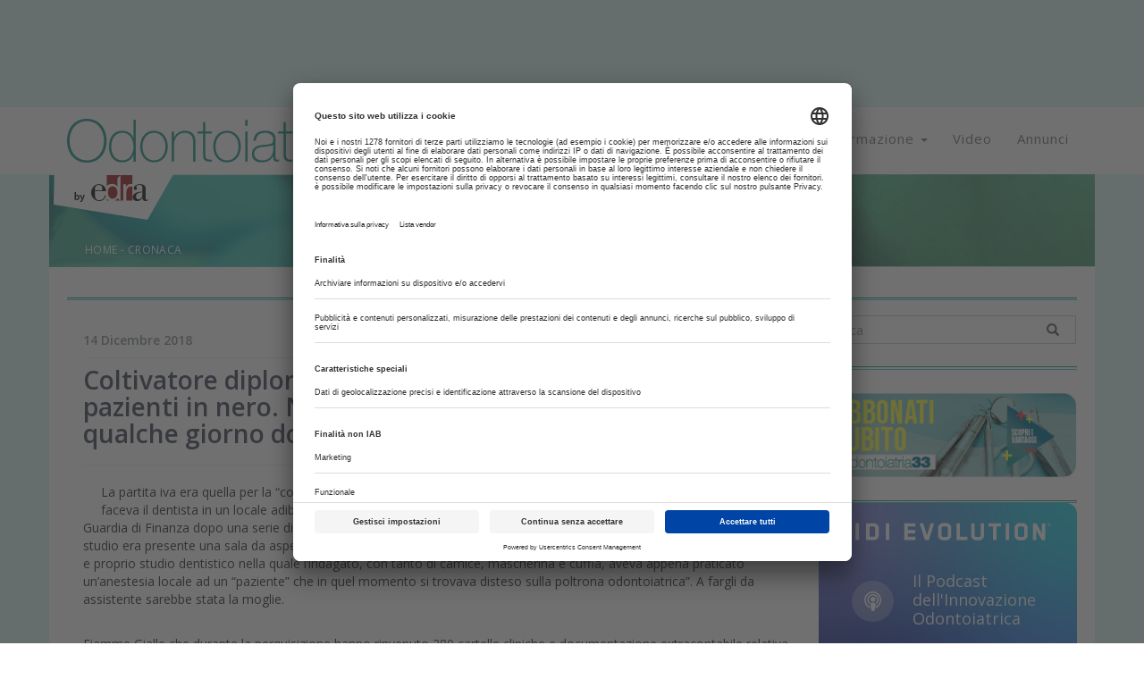

--- FILE ---
content_type: text/html
request_url: https://www.odontoiatria33.it/cronaca/17313/coltivatore-diplomato-odontotecnico-sorpreso-a-curare-pazienti-in-nero-nonostante-la-denuncia-risorpreso-qualche-giorno-dopo-a-curarne-altri.html
body_size: 25981
content:
<!DOCTYPE html>
<html lang="it">
	<head>
		<meta charset="UTF-8" />
		<meta http-equiv="X-UA-Compatible" content="IE=edge">
		<meta name="viewport" content="width=device-width, initial-scale=1">
		<title>Coltivatore  diplomato odontotecnico sorpreso a curare pazienti in nero. Nonostante la denuncia, risorpreso qualche giorno dopo a curarne altri  | Odontoiatria33</title>
		<meta name="description" content="">
		<meta name="keywords" content="">
		<meta name="tags" content="Abusivo,Guardia di Finanza,">
		<link rel='alternate' type='application/rss+xml' title='RSS' href='https://www.odontoiatria33.it/rss.xml'>
		<!-- Bootstrap -->
		<link href="https://fonts.googleapis.com/css?family=Open+Sans:300,400,600,700,800" rel="stylesheet">
		<link href="/css/bootstrap.min.css" rel="stylesheet">
		<link href="/css/slick.css" rel="stylesheet">
		<link href="/css/slick-theme.css" rel="stylesheet">
		<link href="/js/datepicker/themes/default.min.css" rel="stylesheet">
		<link href="/js/datepicker/themes/default.date.min.css" rel="stylesheet">
		<link href="/js/jquery-ui-1.10.3.custom/css/custom-theme/jquery-ui-1.10.3.custom.min.css" rel="stylesheet">
		<link rel="stylesheet" href="/css/hamburgler.css">
		<link rel="stylesheet" href="/css/animate.min.css">
		<link rel="stylesheet" href="/js/flexslider/flexslider.css">
        <link rel="icon" type="image/png" href="/favicon/favicon-96x96.png" sizes="96x96" />
		<link rel="icon" type="image/svg+xml" href="/favicon/favicon.svg" />
		<link rel="shortcut icon" href="/favicon/favicon.ico" />
		<link rel="apple-touch-icon" sizes="180x180" href="/favicon/apple-touch-icon.png" />
		<link rel="manifest" href="/favicon/site.webmanifest" />
		<link href="https://maxcdn.bootstrapcdn.com/font-awesome/4.7.0/css/font-awesome.min.css" rel="stylesheet">
		<link rel="sitemap" type="application/xml" title="Sitemap" href="/sitemap.xml" />
		<link rel="stylesheet" href="/css/styleCheck.css">
		<link href="/css/custom.css?v=23.1" rel="stylesheet">

		<link rel="canonical" href="https://www.odontoiatria33.it/cronaca/17313/coltivatore-diplomato-odontotecnico-sorpreso-a-curare-pazienti-in-nero-nonostante-la-denuncia-risorpreso-qualche-giorno-dopo-a-curarne-altri.html">
		<meta name="facebook-domain-verification" content="i0y45g7mc33x19fdl5cmvf3p800s6x" />
		
	<meta name="format-detection" content="telephone=no"/>
	<meta property="og:title" content="Coltivatore  diplomato odontotecnico sorpreso a curare pazienti in nero. Nonostante la denuncia, risorpreso qualche giorno dopo a curarne altri  | Odontoiatria33"/>
	<meta property="og:description" content=""/>
	<meta property="og:url" content="https://www.odontoiatria33.it//cronaca/17313/coltivatore-diplomato-odontotecnico-sorpreso-a-curare-pazienti-in-nero-nonostante-la-denuncia-risorpreso-qualche-giorno-dopo-a-curarne-altri.html"/>
	<meta property="og:type" content="website" />
	<meta property="fb:app_id" content="143638533012388" />
	<meta property="og:image" content="https://www.odontoiatria33.it/upload/20181214151436Guardia-finanza.jpg"/>
						<meta property="og:image:width" content="1200"/>
						<meta property="og:image:height" content="1043"/>
		<!-- HTML5 shim and Respond.js for IE8 support of HTML5 elements and media queries -->
		<!-- WARNING: Respond.js doesn't work if you view the page via file:// -->
		<!--[if lt IE 9]>
			<script src="js/html5shiv.min.js"></script>
			<script src="js/respond.min.js"></script>
		<![endif]-->

		<!-- Google Tag Manager (1/2) GTM-5B5HDWG-->
<!-- Google Tag Manager -->
<script>
window.dataLayer = window.dataLayer || [];
function gtag(){dataLayer.push(arguments);}
gtag('consent', 'default', {'ad_storage': 'denied','ad_user_data': 'denied','ad_personalization': 'denied','analytics_storage': 'denied'});

(function(w,d,s,l,i){w[l]=w[l]||[];w[l].push({'gtm.start':
new Date().getTime(),event:'gtm.js'});var f=d.getElementsByTagName(s)[0],
j=d.createElement(s),dl=l!='dataLayer'?'&l='+l:'';j.async=true;j.src=
'https://www.googletagmanager.com/gtm.js?id='+i+dl;f.parentNode.insertBefore(j,f);
})(window,document,'script','dataLayer','GTM-TVDC5GM');</script>
<!-- End Google Tag Manager -->



		<script src="/js/jquery-1.11.3.min.js"></script>
        			
			

			<!-- da valorizzare in base alla sezione del sito -->
			<script type="text/javascript">
				String.prototype.endsWith = function(pattern) {
					var d = this.length - pattern.length;
					return d >= 0 && this.lastIndexOf(pattern) === d;
				};
				window.googletag = window.googletag || {cmd: []}, googletag.cmd = googletag.cmd || [];
				window.dfpslots = window.dfpslots || [];
				window.cookie_setup = (document.cookie.indexOf('cookie_setup=yes') != -1);

				if (!window.cookie_setup) {
					document.documentElement.classList.add('no-cookie-setup');
				}
				window.addEventListener("UC_UI_CMP_EVENT", function(e) {
					if (void 0 !== e.detail.type && ("ACCEPT_ALL" == e.detail.type || "SAVE" == e.detail.type || "DENY_ALL" == e.detail.type) && "undefined" != typeof Cookies) {
						var t = "DENY_ALL" == e.detail.type ? "no" : "yes";
						Cookies.set("cookie_setup", t, {
							expires: 365,
							path: "/"
						}), window.location.reload();
					}
				});

				function WaitForFunction(){if (typeof googletag.sizeMapping  === 'undefined') {setTimeout( WaitForFunction, 100); return;   } setGtag();}

				function setGtag(){
					$('div[id^="div-gpt-ad-"]').each(function() {dfpslots.push([$(this), null, false]);})
					var headerMapping=googletag.sizeMapping().addSize([992,0],[[970,90],[728,90],[1,1],'fluid']).addSize([768,0],[[728,90],[1,1],'fluid']).addSize([320,0],[[320,50],[1,1],'fluid']).addSize([0,0],[[320,50],[1,1]]).build();
					var manchetteMapping=googletag.sizeMapping().addSize([768,0],[[728,90], [468,60]]).addSize([320,0],[[320,50]]).addSize([0,0],[[320,50]]).build();
					var BigPopupMapping=googletag.sizeMapping().addSize([1420,0],[[1,1]]).build();
									
					var dfpAttr=JSON.parse(document.getElementById("dfpAttr").innerHTML);
					
					dfpslots.length&&googletag.cmd.push(function(){
						$(dfpslots).each(function(){
							if ($(this[0]).attr("data-dfp-dim") == "interstitial") {							
								this[1] = googletag.defineOutOfPageSlot("/1025609/" + $(this[0]).attr("data-dfp"), $(this[0]).attr("id"));							
							}
							else {
								this[1] = googletag.defineSlot("/1025609/" + $(this[0]).attr("data-dfp"), JSON.parse($(this[0]).attr("data-dfp-dim").replace(/\'/g, '"')), $(this[0]).attr("id"));												
							}
							if ($(this[0]).attr("data-dfp-mapping") != '') {											
								var setMap=eval($(this[0]).attr("data-dfp-mapping"));								
								this[1].defineSizeMapping(setMap);								
							}
							if ($(this[0]).attr("data-dfp-targeting-nome") &&
								$(this[0]).attr("data-dfp-targeting-val") &&
								$(this[0]).attr("data-dfp-targeting-nome") != '' && 
								$(this[0]).attr("data-dfp-targeting-val") != '') {		
									//console.log("set targeting" + $(this[0]).attr("data-dfp-targeting-nome"))
								this[1].setTargeting($(this[0]).attr("data-dfp-targeting-nome"),$(this[0]).attr("data-dfp-targeting-val"));				
							}

							this[1].addService(googletag.pubads());
						});


						if(null!=dfpAttr){
							for(const d in dfpAttr){
								googletag.pubads().setTargeting(dfpAttr[d].nome,dfpAttr[d].val);
							}
							googletag.pubads().disableInitialLoad();					
							googletag.pubads().enableVideoAds();
							googletag.pubads().setCentering(true);
			googletag.enableServices();
							$(dfpslots).each(function() {
								//console.log("il:" + $(this[0]).attr("id"));
								googletag.display($(this[0]).attr("id"));									

								var ew = $(this[0]).attr("id");
								googletag.pubads().refresh([this[1]]);
								this[2] = true;
								//if (ew.endsWith("header") || ew.endsWith("sticky") || ew.endsWith("bigpopup")){googletag.pubads().refresh([this[1]]);this[2] = true;}
			});

						}
					});

					var os = new OnScreen({
						tolerance: 0,
						debounce: 100,
						container: window
					});

					os.on('enter', 'div[id^="div-gpt-ad-"]', (el,ev)=>{
						//console.log("evento:" + el.id);						
						$(dfpslots).each(function(){	
							//console.log("loop:" + $(this[0]).attr("id") + "=="+ el.id);
							//console.log("slot:" + [this[1]]);
							if ($(this[0]).attr("id") == el.id && !this[2]) {
								//console.log("slot:" + $(this[0]).attr("id"));
								this[2] = true;
								setTimeout(function(slt) {					
									if (typeof googletag !== 'undefined' && typeof window.dfpslots !== 'undefined') {
			googletag.cmd.push(function() {
											googletag.pubads().refresh([slt]);
										});
									}								

								}, 100 , this[1]);	
							}
						});
					});
				}

				(function($) {
					$(document).ready(function() {	  
						WaitForFunction();
					});
				})(jQuery);



				setInterval(function () {
					$(dfpslots).each(function(){
						if (typeof($(this[0]).attr("id"))!=='undefined') {
						//console.log("refresh:" +$(this[0]).attr("id"));
						$("body").removeAttr("style");
						$('#rowHeader').removeAttr("style");
						$("#div-gpt-ad-header").removeAttr("style");
						$(document).find('.bodyBackground').removeClass('bodyBackgroundAlt');
						$(".container-fluid.checkAltezzaMenu .fasciaBianca").removeClass("fasciaBianca");
						$(document).find('.container-fluid:not(".container-fluid.interno") > .row').each(function( index ){
									$(this).removeClass('ausiliario');
								});
								$(document).find('.container:not(".container.interno") > .row').each(function( index ){
								$(this).addClass('ausiliario');
								});
								//$(document).find('#headerClickable').parent('div').removeClass('ausiliario');
								//$(document).find('#headerClickable').removeClass('ausiliario');
						var ew = $(this[0]).attr("id");
						if (!ew.endsWith("sticky") && OnScreen.check( "#"+ew) && !ew.endsWith("bigpopup")){googletag.pubads().refresh([this[1]]);}
						if (ew.endsWith("sticky") && !ew.endsWith("bigpopup")){
							$(".dim").slideToggle({duration: 10, complete: function(sk_sl){
								$("#stk_ban").empty();
								googletag.pubads().refresh([sk_sl]);
							}(this[1])})
						}

						}
			});
					if ($('#rowHeader').height()!=null){
						alt=$(window ).height()-$('#rowHeader').height();
					} else {
						alt=$(window ).height();
					}
					$('#div-ind').css('height',alt);
					if ($('#div-ind').length > 0){
					//$('#div-ind').scroll(bloccaMenu());
					}
					if (typeof $("body").attr("style") !== typeof undefined && $("body").attr("style") !== false && $("body").attr("style") !== "padding-right: 17px;") {
						if($(window).width() > 1024){
							//$(".bodyBackground").removeClass("bodyBackground");
							$(".container-fluid.checkAltezzaMenu .fasciaBianca").addClass("transpaBg");
							$(".container-fluid.checkAltezzaMenu .fasciaBianca").removeClass("fasciaBianca");
							$('#banner_testata').css('min-height','90px');
						}
						else{
							//$("#rowHeader > .container-fluid").remove();
							$("body").attr('style', '');
							$('#banner_testata').css('min-height','0px');
						}
					}
					else{
						if($(window).width() < 968){
							//$(".bodyBackground").remove();
							//$("#rowHeader > .container-fluid").remove();
							//$("body > .container-fluid:nth-of-type(2)").remove();
							$("body").attr('style', '');
							$('#banner_testata').css('min-height','0px');
						}
					}
				}, 30000);

		</script>
        		<style>
			@media (min-width: 992px){
				.col-md-9 {
				width: 74%;
				}
				.col-md-3 {
				width: 26%;
				}
			}

			@media print {
				#rowHeader, #div-gpt-ad-manchette1, #div-gpt-ad-manchette2, #div-gpt-ad-manchette3, .fasciaFooter, .rightbar, #myHeader, .retrieveAltezzaTablet {
					display: none !important;
				}

				#div-ind{
					overflow: auto !important;
					height: auto !important;
				}
			}
		</style>


	</head>
	<div id="loader">
		<i class="fa fa-spin fa-spinner"></i>
	</div>


<body>
<!-- Google Tag Manager (noscript) (2/2) GTM-5B5HDWG-->
<noscript><iframe src="https://www.googletagmanager.com/ns.html?id=GTM-TVDC5GM"
height="0" width="0" style="display:none;visibility:hidden"></iframe></noscript>
<!-- End Google Tag Manager (noscript) -->	<div class="container-fluid" >
		<div class="row bodyBackground" id="rowHeader" >
				<div class="container-fluid interno" style="padding:0px">
					<div class="row" id="headerClickable" style="margin:15px 0;">
						<div class="col-lg-12 col-md-12 col-sm-12" style="padding:0px">
							<div id="div-gpt-ad-header" data-dfp="Odontoiatria33/header_pubblica" data-dfp-dim="[[970, 90], [728, 90], [320, 50], [1, 1], 'fluid']" data-dfp-mapping="headerMapping" data-dfp-targeting-nome="POS" data-dfp-targeting-val="['10']" style=" margin:0 auto; min-height: 90px" class="text-center"></div>
						</div>
					</div>
				</div>
			</div>	</div>
	<div id="div-block" style="display:block; ">
	</div>
	<div id="div-ind" onscroll="bloccaMenu()" style="display: block;">
		<div class="container-fluid checkAltezzaMenu" >
			<div class="row fasciaBianca" >
				<div class="container-fluid interno">
					<div class="row">
						<div class="col-md-12 text-right" style="padding:0">
							<img src="/images/byEdra.png" id="logo-float2" class="hidden-xs hidden-sm" />
							<div class="col-sm-12 visible-sm retrieveAltezzaTablet">
	<a href="/" style="margin-top:10px;display: block;">
		<h1><img class="img-responsive img-center" src="/images/logo.png" alt="Odontoiatria 33: il portale dell'odontoiatra"  title="Odontoiatria 33: il portale dell'odontoiatra" /></h1>
	</a>
</div>
<nav id="myHeader" class="altezzaMenu [ navbar-bootsnipp animate ]" role="navigation">
	<div class="[ container ]">
		<!-- Brand and toggle get grouped for better mobile display -->
		<div class="[ navbar-header ]">
			<button type="button" class="[ navbar-toggle ]" data-toggle="collapse" data-target="#bs-example-navbar-collapse-1">
				<span class="[ sr-only ]">Toggle navigation</span>
				<span class="[ icon-bar ]"></span>
				<span class="[ icon-bar ]"></span>
				<span class="[ icon-bar ]"></span>
			</button>
			<div class="[ animbrand ] hidden-sm">
				<a class="[ navbar-brand ][ animate ] retrieveAltezza" href="/">
					<img class="img-responsive" src="/images/logo.png" alt="Odontoiatria 33: il portale dell'odontoiatra"  title="Odontoiatria 33: il portale dell'odontoiatra"/>
				</a>
			</div>
		</div>
		
		<!-- Collect the nav links, forms, and other content for toggling -->
		<div class="[ collapse navbar-collapse ] clearfix" id="bs-example-navbar-collapse-1">
			<ul class="[ nav navbar-nav navbar-right ]">
				<li>
					<a href="#" class="[ dropdown-toggle ][ animate ] setAltezza" data-toggle="dropdown">Attualità <span class="[ caret ]"></span></a>
					<ul class="[ dropdown-menu ] dimMenu" role="menu">
						<li><a href="/cronaca/">Cronaca</a></li>
						<li><a href="/approfondimenti/" >Approfondimenti</a></li>
						<li><a href="/interviste/" >Interviste</a></li>
						<li><a href="/inchieste/" >Inchieste</a></li>
						<li><a href="/normative/" >Normative</a></li>
						<li><a href="/gestione-dello-studio/" >Gestione dello studio</a></li>
						<li><a href="/igienisti-dentali/" >Igienisti Dentali</a></li>
						<li><a href="/assistenti-studio-odontoiatrico/" >Assistenti Studio Odontoiatrico</a></li>	
						
						
						
					</ul>
					<ul class="[ dropdown-menu ] spostaSinistraMenu" role="menu">
						<li><a href="/aziende/">Aziende</a></li>
						<li><a href="/prodotti/">Prodotti</a></li>
						<li><a href="/lettere-al-direttore/" >Lettere al Direttore</a></li>
						<li><a href="/didomenica/">DiDomenica</a></li>	
						<li><a href="/clinical-arena/" >Clinical Arena</a></li>
						<li><a href="/editoriale-della-domenica/" >Agorà della Domenica</a></li>
												<li><a href="/osservatorio-innovazione/" >Osservatorio Innovazione</a></li>
						<li><a href="/dentechstry/" >DENTECHSTRY</a></li>
											</ul>
				</li>
				<li>
					<a href="#" class="[ dropdown-toggle ][ animate ] setAltezza" data-toggle="dropdown">Clinica <span class="[ caret ]"></span></a>
					<ul class="[ dropdown-menu ] dimMenu" role="menu">
						<li><a href="/poster-sie/">Poster SIE</a></li>
						<li><a href="/chirurgia-orale/">Chirurgia orale</a></li>
						<li><a href="/conservativa/">Conservativa</a></li>
						<li><a href="/endodonzia/">Endodonzia</a></li>
						<li><a href="/farmacologia/">Farmacologia</a></li>
						<li><a href="/igiene-e-prevenzione/">Igiene e prevenzione</a></li>
						<li><a href="/implantologia/">Implantologia</a></li>
                        <li><a href="/ortodonzia-e-gnatologia/">Ortodonzia e gnatologia</a></li>
                        <li><a href="/odontotecnica/">Odontotecnica</a></li>
					</ul>
					<ul class="[ dropdown-menu ] spostaSinistraMenu" role="menu">
						
						<li><a href="/parodontologia/">Parodontologia</a></li>
						<li><a href="/patologia-orale/">Patologia orale</a></li>
						<li><a href="/pedodonzia/">Pedodonzia</a></li>
						<li><a href="/protesi/">Protesi</a></li>
						<li><a href="/psicologia/">Psicologia</a></li>
						<li><a href="/medicina-estetica/">Medicina Estetica</a></li>
						<li><a href="/medicina-legale/">Medicina Legale</a></li>
						<li><a href="/strumenti-e-materiali/">Strumenti e materiali</a></li>
						<li><a href="/sleep-medicine/">Sleep Medicine</a></li>
						<li></li>
					</ul>
				</li>
				<li class="[ dropdown ]">
					<a href="#" class="[ dropdown-toggle ][ animate ] setAltezza" data-toggle="dropdown">Formazione <span class="[ caret ]"></span></a>
					<ul class="[ dropdown-menu ]" role="menu">
						<li><a href="https://www.dentalcadmos.com/" class="[ animate ]">Dental Cadmos</a></li>
						<li><a href="/cerca/?tag=Libri" class="[ animate ]">Libri</a></li>
						<li><a href="/eventi/" >Eventi</a></li>
						<li><a target="_blank" href="https://www.edracorsi.it/categoria-prodotto/odontoiatria/" >Corsi ECM</a></li>
						<li><a href="/formazione/" >Training</a></li>
						<li><a href="/speciali/" >Speciali</a></li>
						<li><a href="/news/8/corso-sul-regolamento-della-privacy.html" >Corso GDPR</a></li>
					</ul>
				</li>
				<li><a class="animate setAltezza" href="/video/" >Video</a></li>
                				<li><a class="animate setAltezza" href="/annunci/">Annunci</a></li>
			</ul>
		</div>
	</div>
	<div class="[ bootsnipp-search animate ]">
		<div class="[ container ]">
			<form action="https://bootsnipp.com/search" method="GET" role="search">
				<div class="[ input-group ]">
					<input type="text" class="[ form-control ]" name="q" placeholder="Search for snippets and hit enter">
					<span class="[ input-group-btn ]">
						<button class="[ btn btn-danger ]" type="reset"><span class="[ glyphicon glyphicon-remove ]"></span></button>
					</span>
				</div>
			</form>
		</div>
	</div>
</nav>						</div>
					</div>
				</div>
			</div>
		</div>
		
		<div class="container-fluid hidden-xs bodyBackground clearfix">
			<div class="row">
				<div class="container no-padding" style="margin-bottom: -20px">
					<style>
@media screen and (max-width: 760px) {
	.paddingBreadcrumb {
		padding-left:15px;
	}
}
</style>

<img class="banner-img" src="/images/banner_interno.png"/>
<span class="breadcrumb-articolo paddingBreadcrumb"><a href="/">HOME</a> - <a href="/cronaca/">Cronaca</a></span>				</div>
			</div>
		</div>
		<div class="container-fluid visible-xs bodyBackground clearfix">
			<div class="row">
				<div class="container no-padding">
					<style>
@media screen and (max-width: 760px) {
	.paddingBreadcrumb {
		padding-left:15px;
	}
}
</style>

<img class="banner-img" src="/images/banner_interno.png"/>
<span class="breadcrumb-articolo paddingBreadcrumb"><a href="/">HOME</a> - <a href="/cronaca/">Cronaca</a></span>				</div>
			</div>
		</div>
		<div class="container-fluid bodyBackground clearfix">
			<div class="row">
				<div class="container">
					<div class="row fasciaBianca paddingContentUnderSlide">
						<div class="col-md-12" style="height:1px;background-color:#199588;margin-bottom: 1.5px; margin-top: 17px">&nbsp;</div>
						<div class="col-md-12" style="height:1px;background-color:#49cbcd;">&nbsp;</div>
					</div>
				</div>
			</div>
		</div>
		<div class="container-fluid bodyBackground clearfix">
			<div class="row">
				<div class="container">
					<div class="row fasciaBianca paddingContentUnderSlide" style="padding-top:17px;">
						<div class="col-md-9 text-left" style="padding:0">
							<div class="box-content">
								<div class="articolo-container">
									<span class="articolo-data block">14 Dicembre 2018 </span>
									<hr class="grey-hr"/>
									<div style="" >
																														<h1 class="articolo-titolo">Coltivatore  diplomato odontotecnico sorpreso a curare pazienti in nero. Nonostante la denuncia, risorpreso qualche giorno dopo a curarne altri </h1>
																																							</div>
									<hr>
									<p class="articolo-paragrafo"><div class="articolo-div-img" style="float: left; margin-right: 20px; margin-bottom: 20px; max-width:30%"><a href="/upload/20181214151436Guardia-finanza.jpg"  data-lity><img  class="" src="/upload/20181214151436Guardia-finanza.jpg" title="" alt=""  style="max-width:100%; max-height: 500px;" /></a><small class="text-center"></small></div><p>La partita iva era quella per la “coltivazione di cereali”, il diploma quello di odontotecnico ma lo hanno sorpreso mentre faceva il dentista in un locale adibito a studio odontoiatrico privo di autorizzazioni. A denunciare un ravennate è stata la Guardia di Finanza dopo una serie di indagini che avrebbero permesso di constatare –informa la stampa locale- “che nello studio era presente una sala da aspetto con segreteria, un laboratorio odontotecnico ed un’ulteriore stanza adibita a vero e proprio studio dentistico nella quale l’indagato, con tanto di camice, mascherina e cuffia, aveva appena praticato un’anestesia locale ad un “paziente” che in quel momento si trovava disteso sulla poltrona odontoiatrica”. A fargli da assistente sarebbe stata la moglie.</p><p><br>Fiamme Gialle che durante la perquisizione hanno rinvenuto 280 cartelle cliniche e documentazione extracontabile relativa alle prestazioni odontoiatriche rese. Dalle prime verifiche l’uomo avrebbe percepito i compensi in nero:&nbsp; contestato un ammontare di&nbsp; 230 mila euro di imposte non versate.</p><p><br>Nei giorni seguenti al sequestro dello studio, secondo la stampa locale, la Guardia di Finanza ha scoperto che l’indagato aveva ripreso l’attività odontoiatrica avviando un altro studio abusivo all’interno di un’abitazione, circostanza che è valsa, oltre al sequestro del nuovo ambulatorio, anche un’ulteriore denuncia a carico del finto dentista, per aver reiterato l’esercizio abusivo della professione medica. <br><br>Successivamente il dentista abusivo è stato denunciato anche per il reato di violazione dei sigilli apposti dai Finanzieri in occasione del sequestro dello studio, poiché lo stesso li aveva arbitrariamente rimossi. <br><br><p><br></p></p></p>										<div class="clear"></div>
																				<p>Copyright © Riproduzione vietata-Tutti i diritti riservati</p>
																				
		<div class="text-center">
		<ul class="list-inline list-inline-md">
		<li><a href="javascript:shareC('https://www.facebook.com/sharer.php?u=http://www.odontoiatria33.it/cronaca/17313/coltivatore-diplomato-odontotecnico-sorpreso-a-curare-pazienti-in-nero-nonostante-la-denuncia-risorpreso-qualche-giorno-dopo-a-curarne-altri.html')" class="hoverFacebook fa fa-facebook icon-share"></a></li>
		<li><a href="javascript:shareC('http://twitter.com/share?text=Coltivatore++diplomato+odontotecnico+sorpreso+a+curare+pazienti+in+nero.+Nonostante+la+denuncia%2C+risorpreso+qualche+giorno+dopo+a+curarne+altri+&amp;url=http://www.odontoiatria33.it/cronaca/17313/coltivatore-diplomato-odontotecnico-sorpreso-a-curare-pazienti-in-nero-nonostante-la-denuncia-risorpreso-qualche-giorno-dopo-a-curarne-altri.html')" class="icon-share">
		<svg class="hoverTwitter icon-share" xmlns="http://www.w3.org/2000/svg" height="1em" viewBox="0 0 512 512" style="position: relative;
		top: 2px;">
		<path d="M389.2 48h70.6L305.6 224.2 487 464H345L233.7 318.6 106.5 464H35.8L200.7 275.5 26.8 48H172.4L272.9 180.9 389.2 48zM364.4 421.8h39.1L151.1 88h-42L364.4 421.8z"/></svg>
		</a></li>
		<li><a href="javascript:shareC('https://www.linkedin.com/shareArticle?mini=true&amp;url=http://www.odontoiatria33.it/cronaca/17313/coltivatore-diplomato-odontotecnico-sorpreso-a-curare-pazienti-in-nero-nonostante-la-denuncia-risorpreso-qualche-giorno-dopo-a-curarne-altri.html&amp;title=Coltivatore++diplomato+odontotecnico+sorpreso+a+curare+pazienti+in+nero.+Nonostante+la+denuncia%2C+risorpreso+qualche+giorno+dopo+a+curarne+altri+&amp;summary=&amp;source=')" class="hoverLinkedin fa fa-linkedin icon-share"></a></li>
		</ul>
		</div>																				
										<div class="row" style="padding:0;margin: 15px 0 0 0;">
				<h3 class="titolo-3"><img style="position: relative; top: -5px;" src="/images/icona-ultimi-articoli.png"/> Tag</h3>
				<div class="content-tag-main"><a href="/cerca/?tag=Abusivo" target="_blank" class="no-deco" style="float:left"><span class="tag">Abusivo</span></a><a href="/cerca/?tag=Guardia di Finanza" target="_blank" class="no-deco" style="float:left"><span class="tag">Guardia Di Finanza</span></a>
                <div style="clear:both"></div>
                </div>
				</div>									
																				
										<div id="div-gpt-ad-manchette1" data-dfp="Odontoiatria33/manchette_pubblica_1" data-dfp-dim="[[728, 90], [468, 60], [320, 50]]" data-dfp-mapping="manchetteMapping" data-dfp-targeting-nome="POS" data-dfp-targeting-val="['20']" style="width: auto;height: 100%;margin-top: 20px;margin-bottom: 40px;text-align:center;"></div>																		
										<div class="row" style="padding:0;margin: 15px 0 0 0;">
			<h3 class="titolo-3"><img style="position: relative; top: -5px;" src="/images/icona-ultimi-articoli.png"/> Articoli correlati</h3>
			<div class="content-ultimi-main scrollbarCustom"></div>
			</div>					<div class="articolo-ultimi">
						<div class="row" style="padding:0;margin:0;">
								<div class="col-xs-12 text-left visible-xs">
		<p class="regular mobile-pretitle" style="color:#00aa9a;"><a class="no-deco" href="/cronaca/"><span style="background-color:#00aa9a;color:#fff;padding:2px 4px; text-transform: uppercase">cronaca</span></a>&nbsp;&nbsp;&nbsp;&nbsp; 24 Ottobre 2025 </p>
		<h2 class="titoloNews semibold"><a class="titoloNews semibold" href="/cronaca/26520/aveva-ricavato-lo-studio-in-una-stanza-di-casa-denunciato-finto-dentista.html">Aveva ricavato lo studio in una stanza di casa: denunciato finto dentista</a></h2>
	</div>
				<div class="col-sm-3 text-left no-padding">
				<a href="/cronaca/26520/aveva-ricavato-lo-studio-in-una-stanza-di-casa-denunciato-finto-dentista.html" style="display:block;"><img src="/upload/thumbs/20251024162621Abusivi-nas03.jpg" alt="Immagine di archivio" title="Immagine di archivio" class="img-responsive img-block lazy" /></a>
			</div>
			<div class="col-sm-9 text-left">
				<p class="regular hidden-xs" style="font-size:12px;color:#00aa9a;"><a class="no-deco" href="/cronaca/"><span style="background-color:#00aa9a;color:#fff;padding:2px 4px; text-transform: uppercase">cronaca</span></a>&nbsp;&nbsp;&nbsp;&nbsp; 24 Ottobre 2025 </p>
		<h2 class="titoloNews semibold hidden-xs"><a class="titoloNews semibold" href="/cronaca/26520/aveva-ricavato-lo-studio-in-una-stanza-di-casa-denunciato-finto-dentista.html">Aveva ricavato lo studio in una stanza di casa: denunciato finto dentista</a></h2>
		
					<p class="testoNews semibold">Un diplomato odontotecnico di 69 anni denunciato dal NAS per i reati di esercizio abusivo di una professione sanitaria e commercio e somministrazione di medicinali scaduti </p>
						<hr style="height:1px;color:#e9e9e9;margin: 12px 0">
		<div class="row" style="padding:0;margin:0;">
			<div class="col-md-6 col-sm-6 col-xs-6">
				
				<a href="/cronaca/26520/aveva-ricavato-lo-studio-in-una-stanza-di-casa-denunciato-finto-dentista.html" class="approfondisci" style="color: #00aa9a">Approfondisci <i class="fa fa-angle-double-right"></i></a>
				
			</div>
			<div class="col-md-6 col-sm-6 col-xs-6 social-col">
				
		<div class="text-right">
		<ul class="list-inline list-inline-md" style="margin-bottom: 1px;">
		<li><a href="javascript:shareC('https://www.facebook.com/sharer.php?u=https://www.odontoiatria33.it/cronaca/26520/aveva-ricavato-lo-studio-in-una-stanza-di-casa-denunciato-finto-dentista.html')" class="hoverFacebook fa fa-facebook icon-share"></a></li>
		<li><a href="javascript:shareC('http://twitter.com/share?text=Aveva+ricavato+lo+studio+in+una+stanza+di+casa%3A+denunciato+finto+dentista&amp;url=https://www.odontoiatria33.it/cronaca/26520/aveva-ricavato-lo-studio-in-una-stanza-di-casa-denunciato-finto-dentista.html')" class="icon-share">
		<svg class="hoverTwitter icon-share" xmlns="http://www.w3.org/2000/svg" height="1em" viewBox="0 0 512 512" style="position: relative;
		top: 2px;">
		<path d="M389.2 48h70.6L305.6 224.2 487 464H345L233.7 318.6 106.5 464H35.8L200.7 275.5 26.8 48H172.4L272.9 180.9 389.2 48zM364.4 421.8h39.1L151.1 88h-42L364.4 421.8z"/></svg>
		</a></li>
		<li><a href="javascript:shareC('https://www.linkedin.com/shareArticle?mini=true&amp;url=https://www.odontoiatria33.it/cronaca/26520/aveva-ricavato-lo-studio-in-una-stanza-di-casa-denunciato-finto-dentista.html&amp;title=Aveva+ricavato+lo+studio+in+una+stanza+di+casa%3A+denunciato+finto+dentista&amp;summary=&amp;source=')" class="hoverLinkedin fa fa-linkedin icon-share"></a></li>
		</ul>
		</div>			</div>
			<div class="col-md-12 col-sm-12 col-xs-12" style="padding:0">
				<hr style="height:1px;color:#e9e9e9;margin: 12px 0">
			</div>
		</div>
	</div>
	<div style="clear:both; margin-bottom: 20px"></div>
	                            						</div>
					</div>
										<div class="articolo-ultimi">
						<div class="row" style="padding:0;margin:0;">
								<div class="col-xs-12 text-left visible-xs">
		<p class="regular mobile-pretitle" style="color:#00aa9a;"><a class="no-deco" href="/cronaca/"><span style="background-color:#00aa9a;color:#fff;padding:2px 4px; text-transform: uppercase">cronaca</span></a>&nbsp;&nbsp;&nbsp;&nbsp; 17 Ottobre 2025 </p>
		<h2 class="titoloNews semibold"><a class="titoloNews semibold" href="/cronaca/26494/abusivo-2-medici-e-titolare-dello-studio-denunciati-in-provincia-di-bergamo.html">Abusivo, 2 medici e titolare dello studio denunciati in provincia di Bergamo</a></h2>
	</div>
				<div class="col-sm-3 text-left no-padding">
				<a href="/cronaca/26494/abusivo-2-medici-e-titolare-dello-studio-denunciati-in-provincia-di-bergamo.html" style="display:block;"><img src="/upload/thumbs/20251017154620Abusivi-finanza.jpg" alt="Immagine di archivio" title="Immagine di archivio" class="img-responsive img-block lazy" /></a>
			</div>
			<div class="col-sm-9 text-left">
				<p class="regular hidden-xs" style="font-size:12px;color:#00aa9a;"><a class="no-deco" href="/cronaca/"><span style="background-color:#00aa9a;color:#fff;padding:2px 4px; text-transform: uppercase">cronaca</span></a>&nbsp;&nbsp;&nbsp;&nbsp; 17 Ottobre 2025 </p>
		<h2 class="titoloNews semibold hidden-xs"><a class="titoloNews semibold" href="/cronaca/26494/abusivo-2-medici-e-titolare-dello-studio-denunciati-in-provincia-di-bergamo.html">Abusivo, 2 medici e titolare dello studio denunciati in provincia di Bergamo</a></h2>
		
					<p class="testoNews semibold">I medici ed il titolare della società proprietaria dello studio, permettevano all’odontotecnico assunto di eseguire interventi clinici&nbsp; </p>
						<hr style="height:1px;color:#e9e9e9;margin: 12px 0">
		<div class="row" style="padding:0;margin:0;">
			<div class="col-md-6 col-sm-6 col-xs-6">
				
				<a href="/cronaca/26494/abusivo-2-medici-e-titolare-dello-studio-denunciati-in-provincia-di-bergamo.html" class="approfondisci" style="color: #00aa9a">Approfondisci <i class="fa fa-angle-double-right"></i></a>
				
			</div>
			<div class="col-md-6 col-sm-6 col-xs-6 social-col">
				
		<div class="text-right">
		<ul class="list-inline list-inline-md" style="margin-bottom: 1px;">
		<li><a href="javascript:shareC('https://www.facebook.com/sharer.php?u=https://www.odontoiatria33.it/cronaca/26494/abusivo-2-medici-e-titolare-dello-studio-denunciati-in-provincia-di-bergamo.html')" class="hoverFacebook fa fa-facebook icon-share"></a></li>
		<li><a href="javascript:shareC('http://twitter.com/share?text=Abusivo%2C+2+medici+e+titolare+dello+studio+denunciati+in+provincia+di+Bergamo&amp;url=https://www.odontoiatria33.it/cronaca/26494/abusivo-2-medici-e-titolare-dello-studio-denunciati-in-provincia-di-bergamo.html')" class="icon-share">
		<svg class="hoverTwitter icon-share" xmlns="http://www.w3.org/2000/svg" height="1em" viewBox="0 0 512 512" style="position: relative;
		top: 2px;">
		<path d="M389.2 48h70.6L305.6 224.2 487 464H345L233.7 318.6 106.5 464H35.8L200.7 275.5 26.8 48H172.4L272.9 180.9 389.2 48zM364.4 421.8h39.1L151.1 88h-42L364.4 421.8z"/></svg>
		</a></li>
		<li><a href="javascript:shareC('https://www.linkedin.com/shareArticle?mini=true&amp;url=https://www.odontoiatria33.it/cronaca/26494/abusivo-2-medici-e-titolare-dello-studio-denunciati-in-provincia-di-bergamo.html&amp;title=Abusivo%2C+2+medici+e+titolare+dello+studio+denunciati+in+provincia+di+Bergamo&amp;summary=&amp;source=')" class="hoverLinkedin fa fa-linkedin icon-share"></a></li>
		</ul>
		</div>			</div>
			<div class="col-md-12 col-sm-12 col-xs-12" style="padding:0">
				<hr style="height:1px;color:#e9e9e9;margin: 12px 0">
			</div>
		</div>
	</div>
	<div style="clear:both; margin-bottom: 20px"></div>
	                            						</div>
					</div>
										<div class="articolo-ultimi">
						<div class="row" style="padding:0;margin:0;">
								<div class="col-xs-12 text-left visible-xs">
		<p class="regular mobile-pretitle" style="color:#00aa9a;"><span data-id="26392" style="background-color:#007192;color:#fff;padding:2px 4px;">O33</span><a class="no-deco" href="/inchieste/"><span style="background-color:#00aa9a;color:#fff;padding:2px 4px; text-transform: uppercase">inchieste</span></a>&nbsp;&nbsp;&nbsp;&nbsp; 18 Settembre 2025 </p>
		<h2 class="titoloNews semibold"><a class="titoloNews semibold" href="/inchieste/26392/l-abusivismo-odontoiatrico-e-una-sfida-globale.html">L'abusivismo odontoiatrico è una sfida globale</a></h2>
	</div>
				<div class="col-sm-3 text-left no-padding">
				<a href="/inchieste/26392/l-abusivismo-odontoiatrico-e-una-sfida-globale.html" style="display:block;"><img src="/upload/thumbs/20250918174737abusivo-bandito.jpg" alt="" title="" class="img-responsive img-block lazy" /></a>
			</div>
			<div class="col-sm-9 text-left">
				<p class="regular hidden-xs" style="font-size:12px;color:#00aa9a;"><span style="background-color:#007192;color:#fff;padding:2px 4px;">O33</span><a class="no-deco" href="/inchieste/"><span style="background-color:#00aa9a;color:#fff;padding:2px 4px; text-transform: uppercase">inchieste</span></a>&nbsp;&nbsp;&nbsp;&nbsp; 18 Settembre 2025 </p>
		<h2 class="titoloNews semibold hidden-xs"><a class="titoloNews semibold" href="/inchieste/26392/l-abusivismo-odontoiatrico-e-una-sfida-globale.html">L'abusivismo odontoiatrico è una sfida globale</a></h2>
		
					<p class="testoNews semibold">                    Una indagine FDI rivela una scarsa applicazione delle norme e l'urgente necessità di leggi più severe, sensibilizzazione dell'opinione pubblica e collaborazione globale       </p>
						<hr style="height:1px;color:#e9e9e9;margin: 12px 0">
		<div class="row" style="padding:0;margin:0;">
			<div class="col-md-6 col-sm-6 col-xs-6">
				
				<a href="/inchieste/26392/l-abusivismo-odontoiatrico-e-una-sfida-globale.html" class="approfondisci" style="color: #00aa9a">Approfondisci <i class="fa fa-angle-double-right"></i></a>
				
			</div>
			<div class="col-md-6 col-sm-6 col-xs-6 social-col">
				
		<div class="text-right">
		<ul class="list-inline list-inline-md" style="margin-bottom: 1px;">
		<li><a href="javascript:shareC('https://www.facebook.com/sharer.php?u=https://www.odontoiatria33.it/inchieste/26392/l-abusivismo-odontoiatrico-e-una-sfida-globale.html')" class="hoverFacebook fa fa-facebook icon-share"></a></li>
		<li><a href="javascript:shareC('http://twitter.com/share?text=L%5C%27abusivismo+odontoiatrico+%C3%A8+una+sfida+globale&amp;url=https://www.odontoiatria33.it/inchieste/26392/l-abusivismo-odontoiatrico-e-una-sfida-globale.html')" class="icon-share">
		<svg class="hoverTwitter icon-share" xmlns="http://www.w3.org/2000/svg" height="1em" viewBox="0 0 512 512" style="position: relative;
		top: 2px;">
		<path d="M389.2 48h70.6L305.6 224.2 487 464H345L233.7 318.6 106.5 464H35.8L200.7 275.5 26.8 48H172.4L272.9 180.9 389.2 48zM364.4 421.8h39.1L151.1 88h-42L364.4 421.8z"/></svg>
		</a></li>
		<li><a href="javascript:shareC('https://www.linkedin.com/shareArticle?mini=true&amp;url=https://www.odontoiatria33.it/inchieste/26392/l-abusivismo-odontoiatrico-e-una-sfida-globale.html&amp;title=L%5C%27abusivismo+odontoiatrico+%C3%A8+una+sfida+globale&amp;summary=&amp;source=')" class="hoverLinkedin fa fa-linkedin icon-share"></a></li>
		</ul>
		</div>			</div>
			<div class="col-md-12 col-sm-12 col-xs-12" style="padding:0">
				<hr style="height:1px;color:#e9e9e9;margin: 12px 0">
			</div>
		</div>
	</div>
	<div style="clear:both; margin-bottom: 20px"></div>
	                            						</div>
					</div>
										<div class="articolo-ultimi">
						<div class="row" style="padding:0;margin:0;">
								<div class="col-xs-12 text-left visible-xs">
		<p class="regular mobile-pretitle" style="color:#00aa9a;"><a class="no-deco" href="/cronaca/"><span style="background-color:#00aa9a;color:#fff;padding:2px 4px; text-transform: uppercase">cronaca</span></a>&nbsp;&nbsp;&nbsp;&nbsp; 09 Settembre 2025 </p>
		<h2 class="titoloNews semibold"><a class="titoloNews semibold" href="/cronaca/26354/finto-dentista-denunciato-nel-napoletano.html">Finto dentista denunciato nel napoletano</a></h2>
	</div>
				<div class="col-sm-3 text-left no-padding">
				<a href="/cronaca/26354/finto-dentista-denunciato-nel-napoletano.html" style="display:block;"><img src="/upload/thumbs/20250909160800Abusivi-vignetta-02.jpg" alt="" title="" class="img-responsive img-block lazy" /></a>
			</div>
			<div class="col-sm-9 text-left">
				<p class="regular hidden-xs" style="font-size:12px;color:#00aa9a;"><a class="no-deco" href="/cronaca/"><span style="background-color:#00aa9a;color:#fff;padding:2px 4px; text-transform: uppercase">cronaca</span></a>&nbsp;&nbsp;&nbsp;&nbsp; 09 Settembre 2025 </p>
		<h2 class="titoloNews semibold hidden-xs"><a class="titoloNews semibold" href="/cronaca/26354/finto-dentista-denunciato-nel-napoletano.html">Finto dentista denunciato nel napoletano</a></h2>
		
					<p class="testoNews semibold">Una paziente denuncia il finto dentista dello studio ed un collaboratore odontoiatra per lesioni </p>
						<hr style="height:1px;color:#e9e9e9;margin: 12px 0">
		<div class="row" style="padding:0;margin:0;">
			<div class="col-md-6 col-sm-6 col-xs-6">
				
				<a href="/cronaca/26354/finto-dentista-denunciato-nel-napoletano.html" class="approfondisci" style="color: #00aa9a">Approfondisci <i class="fa fa-angle-double-right"></i></a>
				
			</div>
			<div class="col-md-6 col-sm-6 col-xs-6 social-col">
				
		<div class="text-right">
		<ul class="list-inline list-inline-md" style="margin-bottom: 1px;">
		<li><a href="javascript:shareC('https://www.facebook.com/sharer.php?u=https://www.odontoiatria33.it/cronaca/26354/finto-dentista-denunciato-nel-napoletano.html')" class="hoverFacebook fa fa-facebook icon-share"></a></li>
		<li><a href="javascript:shareC('http://twitter.com/share?text=Finto+dentista+denunciato+nel+napoletano&amp;url=https://www.odontoiatria33.it/cronaca/26354/finto-dentista-denunciato-nel-napoletano.html')" class="icon-share">
		<svg class="hoverTwitter icon-share" xmlns="http://www.w3.org/2000/svg" height="1em" viewBox="0 0 512 512" style="position: relative;
		top: 2px;">
		<path d="M389.2 48h70.6L305.6 224.2 487 464H345L233.7 318.6 106.5 464H35.8L200.7 275.5 26.8 48H172.4L272.9 180.9 389.2 48zM364.4 421.8h39.1L151.1 88h-42L364.4 421.8z"/></svg>
		</a></li>
		<li><a href="javascript:shareC('https://www.linkedin.com/shareArticle?mini=true&amp;url=https://www.odontoiatria33.it/cronaca/26354/finto-dentista-denunciato-nel-napoletano.html&amp;title=Finto+dentista+denunciato+nel+napoletano&amp;summary=&amp;source=')" class="hoverLinkedin fa fa-linkedin icon-share"></a></li>
		</ul>
		</div>			</div>
			<div class="col-md-12 col-sm-12 col-xs-12" style="padding:0">
				<hr style="height:1px;color:#e9e9e9;margin: 12px 0">
			</div>
		</div>
	</div>
	<div style="clear:both; margin-bottom: 20px"></div>
	                            						</div>
					</div>
										<div class="articolo-ultimi">
						<div class="row" style="padding:0;margin:0;">
								<div class="col-xs-12 text-left visible-xs">
		<p class="regular mobile-pretitle" style="color:#00aa9a;"><a class="no-deco" href="/cronaca/"><span style="background-color:#00aa9a;color:#fff;padding:2px 4px; text-transform: uppercase">cronaca</span></a>&nbsp;&nbsp;&nbsp;&nbsp; 02 Settembre 2025 </p>
		<h2 class="titoloNews semibold"><a class="titoloNews semibold" href="/cronaca/26329/trapani-denunciati-abusivo-e-prestanome.html">Trapani, denunciati abusivo e prestanome</a></h2>
	</div>
				<div class="col-sm-3 text-left no-padding">
				<a href="/cronaca/26329/trapani-denunciati-abusivo-e-prestanome.html" style="display:block;"><img src="/upload/thumbs/20250902155921Abusivi-nas03.jpg" alt="Immagine di repertorio" title="Immagine di repertorio" class="img-responsive img-block lazy" /></a>
			</div>
			<div class="col-sm-9 text-left">
				<p class="regular hidden-xs" style="font-size:12px;color:#00aa9a;"><a class="no-deco" href="/cronaca/"><span style="background-color:#00aa9a;color:#fff;padding:2px 4px; text-transform: uppercase">cronaca</span></a>&nbsp;&nbsp;&nbsp;&nbsp; 02 Settembre 2025 </p>
		<h2 class="titoloNews semibold hidden-xs"><a class="titoloNews semibold" href="/cronaca/26329/trapani-denunciati-abusivo-e-prestanome.html">Trapani, denunciati abusivo e prestanome</a></h2>
		
					<p class="testoNews semibold">                    Finto dentista e vero odontoiatra denunciati per esercizio abusivo della professione e favoreggiamento. La CAO invita la popolazione a segnalare situazioni sospette       </p>
						<hr style="height:1px;color:#e9e9e9;margin: 12px 0">
		<div class="row" style="padding:0;margin:0;">
			<div class="col-md-6 col-sm-6 col-xs-6">
				
				<a href="/cronaca/26329/trapani-denunciati-abusivo-e-prestanome.html" class="approfondisci" style="color: #00aa9a">Approfondisci <i class="fa fa-angle-double-right"></i></a>
				
			</div>
			<div class="col-md-6 col-sm-6 col-xs-6 social-col">
				
		<div class="text-right">
		<ul class="list-inline list-inline-md" style="margin-bottom: 1px;">
		<li><a href="javascript:shareC('https://www.facebook.com/sharer.php?u=https://www.odontoiatria33.it/cronaca/26329/trapani-denunciati-abusivo-e-prestanome.html')" class="hoverFacebook fa fa-facebook icon-share"></a></li>
		<li><a href="javascript:shareC('http://twitter.com/share?text=Trapani%2C+denunciati+abusivo+e+prestanome&amp;url=https://www.odontoiatria33.it/cronaca/26329/trapani-denunciati-abusivo-e-prestanome.html')" class="icon-share">
		<svg class="hoverTwitter icon-share" xmlns="http://www.w3.org/2000/svg" height="1em" viewBox="0 0 512 512" style="position: relative;
		top: 2px;">
		<path d="M389.2 48h70.6L305.6 224.2 487 464H345L233.7 318.6 106.5 464H35.8L200.7 275.5 26.8 48H172.4L272.9 180.9 389.2 48zM364.4 421.8h39.1L151.1 88h-42L364.4 421.8z"/></svg>
		</a></li>
		<li><a href="javascript:shareC('https://www.linkedin.com/shareArticle?mini=true&amp;url=https://www.odontoiatria33.it/cronaca/26329/trapani-denunciati-abusivo-e-prestanome.html&amp;title=Trapani%2C+denunciati+abusivo+e+prestanome&amp;summary=&amp;source=')" class="hoverLinkedin fa fa-linkedin icon-share"></a></li>
		</ul>
		</div>			</div>
			<div class="col-md-12 col-sm-12 col-xs-12" style="padding:0">
				<hr style="height:1px;color:#e9e9e9;margin: 12px 0">
			</div>
		</div>
	</div>
	<div style="clear:both; margin-bottom: 20px"></div>
	                            						</div>
					</div>
										<div class="articolo-ultimi">
						<div class="row" style="padding:0;margin:0;">
								<div class="col-xs-12 text-left visible-xs">
		<p class="regular mobile-pretitle" style="color:#00aa9a;"><a class="no-deco" href="/cronaca/"><span style="background-color:#00aa9a;color:#fff;padding:2px 4px; text-transform: uppercase">cronaca</span></a>&nbsp;&nbsp;&nbsp;&nbsp; 01 Settembre 2025 </p>
		<h2 class="titoloNews semibold"><a class="titoloNews semibold" href="/cronaca/26324/abusivo-scoperto-nel-cosentino.html">Abusivo scoperto nel cosentino</a></h2>
	</div>
				<div class="col-sm-3 text-left no-padding">
				<a href="/cronaca/26324/abusivo-scoperto-nel-cosentino.html" style="display:block;"><img src="/upload/thumbs/20250901160750Guardia-finanza.jpg" alt="" title="" class="img-responsive img-block lazy" /></a>
			</div>
			<div class="col-sm-9 text-left">
				<p class="regular hidden-xs" style="font-size:12px;color:#00aa9a;"><a class="no-deco" href="/cronaca/"><span style="background-color:#00aa9a;color:#fff;padding:2px 4px; text-transform: uppercase">cronaca</span></a>&nbsp;&nbsp;&nbsp;&nbsp; 01 Settembre 2025 </p>
		<h2 class="titoloNews semibold hidden-xs"><a class="titoloNews semibold" href="/cronaca/26324/abusivo-scoperto-nel-cosentino.html">Abusivo scoperto nel cosentino</a></h2>
		
					<p class="testoNews semibold">Scoperto dalla Finanza che effettua l’ispezione nel momento che una paziente versava la somma per una prestazione odontoiatrica appena ricevuta </p>
						<hr style="height:1px;color:#e9e9e9;margin: 12px 0">
		<div class="row" style="padding:0;margin:0;">
			<div class="col-md-6 col-sm-6 col-xs-6">
				
				<a href="/cronaca/26324/abusivo-scoperto-nel-cosentino.html" class="approfondisci" style="color: #00aa9a">Approfondisci <i class="fa fa-angle-double-right"></i></a>
				
			</div>
			<div class="col-md-6 col-sm-6 col-xs-6 social-col">
				
		<div class="text-right">
		<ul class="list-inline list-inline-md" style="margin-bottom: 1px;">
		<li><a href="javascript:shareC('https://www.facebook.com/sharer.php?u=https://www.odontoiatria33.it/cronaca/26324/abusivo-scoperto-nel-cosentino.html')" class="hoverFacebook fa fa-facebook icon-share"></a></li>
		<li><a href="javascript:shareC('http://twitter.com/share?text=Abusivo+scoperto+nel+cosentino&amp;url=https://www.odontoiatria33.it/cronaca/26324/abusivo-scoperto-nel-cosentino.html')" class="icon-share">
		<svg class="hoverTwitter icon-share" xmlns="http://www.w3.org/2000/svg" height="1em" viewBox="0 0 512 512" style="position: relative;
		top: 2px;">
		<path d="M389.2 48h70.6L305.6 224.2 487 464H345L233.7 318.6 106.5 464H35.8L200.7 275.5 26.8 48H172.4L272.9 180.9 389.2 48zM364.4 421.8h39.1L151.1 88h-42L364.4 421.8z"/></svg>
		</a></li>
		<li><a href="javascript:shareC('https://www.linkedin.com/shareArticle?mini=true&amp;url=https://www.odontoiatria33.it/cronaca/26324/abusivo-scoperto-nel-cosentino.html&amp;title=Abusivo+scoperto+nel+cosentino&amp;summary=&amp;source=')" class="hoverLinkedin fa fa-linkedin icon-share"></a></li>
		</ul>
		</div>			</div>
			<div class="col-md-12 col-sm-12 col-xs-12" style="padding:0">
				<hr style="height:1px;color:#e9e9e9;margin: 12px 0">
			</div>
		</div>
	</div>
	<div style="clear:both; margin-bottom: 20px"></div>
	                            						</div>
					</div>
										<div class="articolo-ultimi">
						<div class="row" style="padding:0;margin:0;">
								<div class="col-xs-12 text-left visible-xs">
		<p class="regular mobile-pretitle" style="color:#00aa9a;"><a class="no-deco" href="/cronaca/"><span style="background-color:#00aa9a;color:#fff;padding:2px 4px; text-transform: uppercase">cronaca</span></a>&nbsp;&nbsp;&nbsp;&nbsp; 31 Luglio 2025 </p>
		<h2 class="titoloNews semibold"><a class="titoloNews semibold" href="/cronaca/26316/ancona-scoperto-falso-dentista-e-ignaro-collaboratore.html">Ancona, scoperto falso dentista e ‘’ignaro’’ collaboratore</a></h2>
	</div>
				<div class="col-sm-3 text-left no-padding">
				<a href="/cronaca/26316/ancona-scoperto-falso-dentista-e-ignaro-collaboratore.html" style="display:block;"><img src="/upload/thumbs/20250731174723Guardia-finanza-abusivo.jpg" alt="Immagine di repertorio" title="Immagine di repertorio" class="img-responsive img-block lazy" /></a>
			</div>
			<div class="col-sm-9 text-left">
				<p class="regular hidden-xs" style="font-size:12px;color:#00aa9a;"><a class="no-deco" href="/cronaca/"><span style="background-color:#00aa9a;color:#fff;padding:2px 4px; text-transform: uppercase">cronaca</span></a>&nbsp;&nbsp;&nbsp;&nbsp; 31 Luglio 2025 </p>
		<h2 class="titoloNews semibold hidden-xs"><a class="titoloNews semibold" href="/cronaca/26316/ancona-scoperto-falso-dentista-e-ignaro-collaboratore.html">Ancona, scoperto falso dentista e ‘’ignaro’’ collaboratore</a></h2>
		
					<p class="testoNews semibold">                    Studio abusivo sequestrato dalla Guardia di Finanza era privo di autorizzazioni e non conforme alle normative su sicurezza e smaltimento dei rifiuti pericolosi       </p>
						<hr style="height:1px;color:#e9e9e9;margin: 12px 0">
		<div class="row" style="padding:0;margin:0;">
			<div class="col-md-6 col-sm-6 col-xs-6">
				
				<a href="/cronaca/26316/ancona-scoperto-falso-dentista-e-ignaro-collaboratore.html" class="approfondisci" style="color: #00aa9a">Approfondisci <i class="fa fa-angle-double-right"></i></a>
				
			</div>
			<div class="col-md-6 col-sm-6 col-xs-6 social-col">
				
		<div class="text-right">
		<ul class="list-inline list-inline-md" style="margin-bottom: 1px;">
		<li><a href="javascript:shareC('https://www.facebook.com/sharer.php?u=https://www.odontoiatria33.it/cronaca/26316/ancona-scoperto-falso-dentista-e-ignaro-collaboratore.html')" class="hoverFacebook fa fa-facebook icon-share"></a></li>
		<li><a href="javascript:shareC('http://twitter.com/share?text=Ancona%2C+scoperto+falso+dentista+e+%E2%80%98%E2%80%99ignaro%E2%80%99%E2%80%99+collaboratore&amp;url=https://www.odontoiatria33.it/cronaca/26316/ancona-scoperto-falso-dentista-e-ignaro-collaboratore.html')" class="icon-share">
		<svg class="hoverTwitter icon-share" xmlns="http://www.w3.org/2000/svg" height="1em" viewBox="0 0 512 512" style="position: relative;
		top: 2px;">
		<path d="M389.2 48h70.6L305.6 224.2 487 464H345L233.7 318.6 106.5 464H35.8L200.7 275.5 26.8 48H172.4L272.9 180.9 389.2 48zM364.4 421.8h39.1L151.1 88h-42L364.4 421.8z"/></svg>
		</a></li>
		<li><a href="javascript:shareC('https://www.linkedin.com/shareArticle?mini=true&amp;url=https://www.odontoiatria33.it/cronaca/26316/ancona-scoperto-falso-dentista-e-ignaro-collaboratore.html&amp;title=Ancona%2C+scoperto+falso+dentista+e+%E2%80%98%E2%80%99ignaro%E2%80%99%E2%80%99+collaboratore&amp;summary=&amp;source=')" class="hoverLinkedin fa fa-linkedin icon-share"></a></li>
		</ul>
		</div>			</div>
			<div class="col-md-12 col-sm-12 col-xs-12" style="padding:0">
				<hr style="height:1px;color:#e9e9e9;margin: 12px 0">
			</div>
		</div>
	</div>
	<div style="clear:both; margin-bottom: 20px"></div>
	                            						</div>
					</div>
										<div class="articolo-ultimi">
						<div class="row" style="padding:0;margin:0;">
								<div class="col-xs-12 text-left visible-xs">
		<p class="regular mobile-pretitle" style="color:#00aa9a;"><a class="no-deco" href="/cronaca/"><span style="background-color:#00aa9a;color:#fff;padding:2px 4px; text-transform: uppercase">cronaca</span></a>&nbsp;&nbsp;&nbsp;&nbsp; 04 Luglio 2025 </p>
		<h2 class="titoloNews semibold"><a class="titoloNews semibold" href="/cronaca/26220/studio-abusivo-scoperto-nel-torinese-gravi-le-violazioni-igienico-sanitarie-rilevate.html">Studio abusivo scoperto nel torinese, gravi le violazioni igienico sanitarie rilevate</a></h2>
	</div>
				<div class="col-sm-3 text-left no-padding">
				<a href="/cronaca/26220/studio-abusivo-scoperto-nel-torinese-gravi-le-violazioni-igienico-sanitarie-rilevate.html" style="display:block;"><img src="/upload/thumbs/20250704144108Abusivi-nas01.jpg" alt="Immagine di repertorio" title="Immagine di repertorio" class="img-responsive img-block lazy" /></a>
			</div>
			<div class="col-sm-9 text-left">
				<p class="regular hidden-xs" style="font-size:12px;color:#00aa9a;"><a class="no-deco" href="/cronaca/"><span style="background-color:#00aa9a;color:#fff;padding:2px 4px; text-transform: uppercase">cronaca</span></a>&nbsp;&nbsp;&nbsp;&nbsp; 04 Luglio 2025 </p>
		<h2 class="titoloNews semibold hidden-xs"><a class="titoloNews semibold" href="/cronaca/26220/studio-abusivo-scoperto-nel-torinese-gravi-le-violazioni-igienico-sanitarie-rilevate.html">Studio abusivo scoperto nel torinese, gravi le violazioni igienico sanitarie rilevate</a></h2>
		
					<p class="testoNews semibold">I NAS intendono attivare controlli a tappeto in tutto il Piemonte. La CAO di Torino invita i cittadini a verificare che il proprio dentista sia iscritto all’Albo </p>
						<hr style="height:1px;color:#e9e9e9;margin: 12px 0">
		<div class="row" style="padding:0;margin:0;">
			<div class="col-md-6 col-sm-6 col-xs-6">
				
				<a href="/cronaca/26220/studio-abusivo-scoperto-nel-torinese-gravi-le-violazioni-igienico-sanitarie-rilevate.html" class="approfondisci" style="color: #00aa9a">Approfondisci <i class="fa fa-angle-double-right"></i></a>
				
			</div>
			<div class="col-md-6 col-sm-6 col-xs-6 social-col">
				
		<div class="text-right">
		<ul class="list-inline list-inline-md" style="margin-bottom: 1px;">
		<li><a href="javascript:shareC('https://www.facebook.com/sharer.php?u=https://www.odontoiatria33.it/cronaca/26220/studio-abusivo-scoperto-nel-torinese-gravi-le-violazioni-igienico-sanitarie-rilevate.html')" class="hoverFacebook fa fa-facebook icon-share"></a></li>
		<li><a href="javascript:shareC('http://twitter.com/share?text=Studio+abusivo+scoperto+nel+torinese%2C+gravi+le+violazioni+igienico+sanitarie+rilevate&amp;url=https://www.odontoiatria33.it/cronaca/26220/studio-abusivo-scoperto-nel-torinese-gravi-le-violazioni-igienico-sanitarie-rilevate.html')" class="icon-share">
		<svg class="hoverTwitter icon-share" xmlns="http://www.w3.org/2000/svg" height="1em" viewBox="0 0 512 512" style="position: relative;
		top: 2px;">
		<path d="M389.2 48h70.6L305.6 224.2 487 464H345L233.7 318.6 106.5 464H35.8L200.7 275.5 26.8 48H172.4L272.9 180.9 389.2 48zM364.4 421.8h39.1L151.1 88h-42L364.4 421.8z"/></svg>
		</a></li>
		<li><a href="javascript:shareC('https://www.linkedin.com/shareArticle?mini=true&amp;url=https://www.odontoiatria33.it/cronaca/26220/studio-abusivo-scoperto-nel-torinese-gravi-le-violazioni-igienico-sanitarie-rilevate.html&amp;title=Studio+abusivo+scoperto+nel+torinese%2C+gravi+le+violazioni+igienico+sanitarie+rilevate&amp;summary=&amp;source=')" class="hoverLinkedin fa fa-linkedin icon-share"></a></li>
		</ul>
		</div>			</div>
			<div class="col-md-12 col-sm-12 col-xs-12" style="padding:0">
				<hr style="height:1px;color:#e9e9e9;margin: 12px 0">
			</div>
		</div>
	</div>
	<div style="clear:both; margin-bottom: 20px"></div>
	                            						</div>
					</div>
										<div class="articolo-ultimi">
						<div class="row" style="padding:0;margin:0;">
								<div class="col-xs-12 text-left visible-xs">
		<p class="regular mobile-pretitle" style="color:#00aa9a;"><a class="no-deco" href="/cronaca/"><span style="background-color:#00aa9a;color:#fff;padding:2px 4px; text-transform: uppercase">cronaca</span></a>&nbsp;&nbsp;&nbsp;&nbsp; 26 Giugno 2025 </p>
		<h2 class="titoloNews semibold"><a class="titoloNews semibold" href="/cronaca/26185/avezzano-scoperto-falso-dentista.html">Avezzano, scoperto falso dentista</a></h2>
	</div>
				<div class="col-sm-3 text-left no-padding">
				<a href="/cronaca/26185/avezzano-scoperto-falso-dentista.html" style="display:block;"><img src="/upload/thumbs/20250626120700guardia-finanza.jpg" alt="" title="" class="img-responsive img-block lazy" /></a>
			</div>
			<div class="col-sm-9 text-left">
				<p class="regular hidden-xs" style="font-size:12px;color:#00aa9a;"><a class="no-deco" href="/cronaca/"><span style="background-color:#00aa9a;color:#fff;padding:2px 4px; text-transform: uppercase">cronaca</span></a>&nbsp;&nbsp;&nbsp;&nbsp; 26 Giugno 2025 </p>
		<h2 class="titoloNews semibold hidden-xs"><a class="titoloNews semibold" href="/cronaca/26185/avezzano-scoperto-falso-dentista.html">Avezzano, scoperto falso dentista</a></h2>
		
					<p class="testoNews semibold">                    Studio abusivo sequestrato dalla Guardia di Finanza, sarebbe in attività da quasi 10 anni ed in nero. Denunciato il titolare       </p>
						<hr style="height:1px;color:#e9e9e9;margin: 12px 0">
		<div class="row" style="padding:0;margin:0;">
			<div class="col-md-6 col-sm-6 col-xs-6">
				
				<a href="/cronaca/26185/avezzano-scoperto-falso-dentista.html" class="approfondisci" style="color: #00aa9a">Approfondisci <i class="fa fa-angle-double-right"></i></a>
				
			</div>
			<div class="col-md-6 col-sm-6 col-xs-6 social-col">
				
		<div class="text-right">
		<ul class="list-inline list-inline-md" style="margin-bottom: 1px;">
		<li><a href="javascript:shareC('https://www.facebook.com/sharer.php?u=https://www.odontoiatria33.it/cronaca/26185/avezzano-scoperto-falso-dentista.html')" class="hoverFacebook fa fa-facebook icon-share"></a></li>
		<li><a href="javascript:shareC('http://twitter.com/share?text=Avezzano%2C+scoperto+falso+dentista&amp;url=https://www.odontoiatria33.it/cronaca/26185/avezzano-scoperto-falso-dentista.html')" class="icon-share">
		<svg class="hoverTwitter icon-share" xmlns="http://www.w3.org/2000/svg" height="1em" viewBox="0 0 512 512" style="position: relative;
		top: 2px;">
		<path d="M389.2 48h70.6L305.6 224.2 487 464H345L233.7 318.6 106.5 464H35.8L200.7 275.5 26.8 48H172.4L272.9 180.9 389.2 48zM364.4 421.8h39.1L151.1 88h-42L364.4 421.8z"/></svg>
		</a></li>
		<li><a href="javascript:shareC('https://www.linkedin.com/shareArticle?mini=true&amp;url=https://www.odontoiatria33.it/cronaca/26185/avezzano-scoperto-falso-dentista.html&amp;title=Avezzano%2C+scoperto+falso+dentista&amp;summary=&amp;source=')" class="hoverLinkedin fa fa-linkedin icon-share"></a></li>
		</ul>
		</div>			</div>
			<div class="col-md-12 col-sm-12 col-xs-12" style="padding:0">
				<hr style="height:1px;color:#e9e9e9;margin: 12px 0">
			</div>
		</div>
	</div>
	<div style="clear:both; margin-bottom: 20px"></div>
	                            						</div>
					</div>
						<div class="row" style="padding:0;margin: 15px 0 0 0;">
		<h3 class="titolo-3"><img style="position: relative; top: -5px; margin-bottom: 12px;" src="/images/icona-ultimi-articoli.png"/> Altri Articoli</h3>
		<div class="box-content" id="container-articoli">
			<div class="row" style="padding:0;margin:0;">
					<div class="col-xs-12 text-left visible-xs">
		<p class="regular mobile-pretitle" style="color:#00aa9a;"><a class="no-deco" href="/cronaca/"><span style="background-color:#00aa9a;color:#fff;padding:2px 4px; text-transform: uppercase">Cronaca</span></a>&nbsp;&nbsp;&nbsp;&nbsp; 31 Ottobre 2025 </p>
		<h2 class="titoloNews semibold"><a class="titoloNews semibold" href="/cronaca/26544/salutemia-iscrizioni-aperte-per-il-biennio-2026-2027.html">SaluteMia, iscrizioni aperte per il biennio 2026-2027</a></h2>
	</div>
				<div class="col-sm-3 text-left no-padding">
				<a href="/cronaca/26544/salutemia-iscrizioni-aperte-per-il-biennio-2026-2027.html" style="display:block;"><img src="/upload/thumbs/20251031100121Salute-mia-logo.jpg" alt="" title="" class="img-responsive img-block lazy" /></a>
			</div>
			<div class="col-sm-9 text-left">
				<p class="regular hidden-xs" style="font-size:12px;color:#00aa9a;"><a class="no-deco" href="/cronaca/"><span style="background-color:#00aa9a;color:#fff;padding:2px 4px; text-transform: uppercase">Cronaca</span></a>&nbsp;&nbsp;&nbsp;&nbsp; 31 Ottobre 2025 </p>
		<h2 class="titoloNews semibold hidden-xs"><a class="titoloNews semibold" href="/cronaca/26544/salutemia-iscrizioni-aperte-per-il-biennio-2026-2027.html">SaluteMia, iscrizioni aperte per il biennio 2026-2027</a></h2>
		
					<p class="testoNews semibold">Tra i vantaggi: tutela socio-sanitaria a un costo ridotto per medici, odontoiatri e per le loro famiglie </p>
						<hr style="height:1px;color:#e9e9e9;margin: 12px 0">
		<div class="row" style="padding:0;margin:0;">
			<div class="col-md-6 col-sm-6 col-xs-6">
				
				<a href="/cronaca/26544/salutemia-iscrizioni-aperte-per-il-biennio-2026-2027.html" class="approfondisci" style="color: #00aa9a">Approfondisci <i class="fa fa-angle-double-right"></i></a>
				
			</div>
			<div class="col-md-6 col-sm-6 col-xs-6 social-col">
				
		<div class="text-right">
		<ul class="list-inline list-inline-md" style="margin-bottom: 1px;">
		<li><a href="javascript:shareC('https://www.facebook.com/sharer.php?u=https://www.odontoiatria33.it/cronaca/26544/salutemia-iscrizioni-aperte-per-il-biennio-2026-2027.html')" class="hoverFacebook fa fa-facebook icon-share"></a></li>
		<li><a href="javascript:shareC('http://twitter.com/share?text=SaluteMia%2C+iscrizioni+aperte+per+il+biennio+2026-2027&amp;url=https://www.odontoiatria33.it/cronaca/26544/salutemia-iscrizioni-aperte-per-il-biennio-2026-2027.html')" class="icon-share">
		<svg class="hoverTwitter icon-share" xmlns="http://www.w3.org/2000/svg" height="1em" viewBox="0 0 512 512" style="position: relative;
		top: 2px;">
		<path d="M389.2 48h70.6L305.6 224.2 487 464H345L233.7 318.6 106.5 464H35.8L200.7 275.5 26.8 48H172.4L272.9 180.9 389.2 48zM364.4 421.8h39.1L151.1 88h-42L364.4 421.8z"/></svg>
		</a></li>
		<li><a href="javascript:shareC('https://www.linkedin.com/shareArticle?mini=true&amp;url=https://www.odontoiatria33.it/cronaca/26544/salutemia-iscrizioni-aperte-per-il-biennio-2026-2027.html&amp;title=SaluteMia%2C+iscrizioni+aperte+per+il+biennio+2026-2027&amp;summary=&amp;source=')" class="hoverLinkedin fa fa-linkedin icon-share"></a></li>
		</ul>
		</div>			</div>
			<div class="col-md-12 col-sm-12 col-xs-12" style="padding:0">
				<hr style="height:1px;color:#e9e9e9;margin: 12px 0">
			</div>
		</div>
	</div>
	<div style="clear:both; margin-bottom: 20px"></div>
				</div>
            			<div class="row" style="padding:0;margin:0;">
					<div class="col-xs-12 text-left visible-xs">
		<p class="regular mobile-pretitle" style="color:#00aa9a;"><a class="no-deco" href="/approfondimenti/"><span style="background-color:#00aa9a;color:#fff;padding:2px 4px; text-transform: uppercase">Approfondimenti </span></a>&nbsp;&nbsp;&nbsp;&nbsp; 31 Ottobre 2025 </p>
		<h2 class="titoloNews semibold"><a class="titoloNews semibold" href="/approfondimenti/26546/ccnl-del-comparto-sanitario-mancano-gli-aso.html">CCNL del comparto sanitario: mancano gli ASO</a></h2>
	</div>
				<div class="col-sm-3 text-left no-padding">
				<a href="/approfondimenti/26546/ccnl-del-comparto-sanitario-mancano-gli-aso.html" style="display:block;"><img src="/upload/articoli/thumbs/20251031154259ASO-riordina-ferri.jpg" alt="" title="" class="img-responsive img-block lazy" /></a>
			</div>
			<div class="col-sm-9 text-left">
				<p class="regular hidden-xs" style="font-size:12px;color:#00aa9a;"><a class="no-deco" href="/approfondimenti/"><span style="background-color:#00aa9a;color:#fff;padding:2px 4px; text-transform: uppercase">Approfondimenti </span></a>&nbsp;&nbsp;&nbsp;&nbsp; 31 Ottobre 2025 </p>
		<h2 class="titoloNews semibold hidden-xs"><a class="titoloNews semibold" href="/approfondimenti/26546/ccnl-del-comparto-sanitario-mancano-gli-aso.html">CCNL del comparto sanitario: mancano gli ASO</a></h2>
		
					<p class="testoNews semibold">Non risultano tra le figure a cui si applica il Contratto nazionale dei lavoro del personale della sanità pubblica. Il prof. Di Lenarda sottolinea il ruolo centrale degli ASO nell’odontoiatria... </p>
						<hr style="height:1px;color:#e9e9e9;margin: 12px 0">
		<div class="row" style="padding:0;margin:0;">
			<div class="col-md-6 col-sm-6 col-xs-6">
				
				<a href="/approfondimenti/26546/ccnl-del-comparto-sanitario-mancano-gli-aso.html" class="approfondisci" style="color: #00aa9a">Approfondisci <i class="fa fa-angle-double-right"></i></a>
				
			</div>
			<div class="col-md-6 col-sm-6 col-xs-6 social-col">
				
		<div class="text-right">
		<ul class="list-inline list-inline-md" style="margin-bottom: 1px;">
		<li><a href="javascript:shareC('https://www.facebook.com/sharer.php?u=https://www.odontoiatria33.it/approfondimenti/26546/ccnl-del-comparto-sanitario-mancano-gli-aso.html')" class="hoverFacebook fa fa-facebook icon-share"></a></li>
		<li><a href="javascript:shareC('http://twitter.com/share?text=CCNL+del+comparto+sanitario%3A+mancano+gli+ASO&amp;url=https://www.odontoiatria33.it/approfondimenti/26546/ccnl-del-comparto-sanitario-mancano-gli-aso.html')" class="icon-share">
		<svg class="hoverTwitter icon-share" xmlns="http://www.w3.org/2000/svg" height="1em" viewBox="0 0 512 512" style="position: relative;
		top: 2px;">
		<path d="M389.2 48h70.6L305.6 224.2 487 464H345L233.7 318.6 106.5 464H35.8L200.7 275.5 26.8 48H172.4L272.9 180.9 389.2 48zM364.4 421.8h39.1L151.1 88h-42L364.4 421.8z"/></svg>
		</a></li>
		<li><a href="javascript:shareC('https://www.linkedin.com/shareArticle?mini=true&amp;url=https://www.odontoiatria33.it/approfondimenti/26546/ccnl-del-comparto-sanitario-mancano-gli-aso.html&amp;title=CCNL+del+comparto+sanitario%3A+mancano+gli+ASO&amp;summary=&amp;source=')" class="hoverLinkedin fa fa-linkedin icon-share"></a></li>
		</ul>
		</div>			</div>
			<div class="col-md-12 col-sm-12 col-xs-12" style="padding:0">
				<hr style="height:1px;color:#e9e9e9;margin: 12px 0">
			</div>
		</div>
	</div>
	<div style="clear:both; margin-bottom: 20px"></div>
				</div>
			<div class="row" style="padding:0;margin:0;">
					<div class="col-xs-12 text-left visible-xs">
		<p class="regular mobile-pretitle" style="color:#00aa9a;"><a class="no-deco" href="/cronaca/"><span style="background-color:#00aa9a;color:#fff;padding:2px 4px; text-transform: uppercase">Cronaca</span></a>&nbsp;&nbsp;&nbsp;&nbsp; 31 Ottobre 2025 </p>
		<h2 class="titoloNews semibold"><a class="titoloNews semibold" href="/cronaca/26547/seminario-sul-trattamento-odontoiatrico-dei-pazienti-fragili-al-cnel.html">Seminario sul trattamento odontoiatrico dei pazienti fragili al CNEL  </a></h2>
	</div>
				<div class="col-sm-3 text-left no-padding">
				<a href="/cronaca/26547/seminario-sul-trattamento-odontoiatrico-dei-pazienti-fragili-al-cnel.html" style="display:block;"><img src="/upload/thumbs/20251031170140SIOH.jpg" alt="" title="" class="img-responsive img-block lazy" /></a>
			</div>
			<div class="col-sm-9 text-left">
				<p class="regular hidden-xs" style="font-size:12px;color:#00aa9a;"><a class="no-deco" href="/cronaca/"><span style="background-color:#00aa9a;color:#fff;padding:2px 4px; text-transform: uppercase">Cronaca</span></a>&nbsp;&nbsp;&nbsp;&nbsp; 31 Ottobre 2025 </p>
		<h2 class="titoloNews semibold hidden-xs"><a class="titoloNews semibold" href="/cronaca/26547/seminario-sul-trattamento-odontoiatrico-dei-pazienti-fragili-al-cnel.html">Seminario sul trattamento odontoiatrico dei pazienti fragili al CNEL  </a></h2>
		
					<p class="testoNews semibold">Promosso dal Gruppo di lavoro su stili di vita e educazione alla salute con l’obiettivo di sensibilizzare le istituzioni sulla salute odontoiatrica dei pazienti fragili </p>
						<hr style="height:1px;color:#e9e9e9;margin: 12px 0">
		<div class="row" style="padding:0;margin:0;">
			<div class="col-md-6 col-sm-6 col-xs-6">
				
				<a href="/cronaca/26547/seminario-sul-trattamento-odontoiatrico-dei-pazienti-fragili-al-cnel.html" class="approfondisci" style="color: #00aa9a">Approfondisci <i class="fa fa-angle-double-right"></i></a>
				
			</div>
			<div class="col-md-6 col-sm-6 col-xs-6 social-col">
				
		<div class="text-right">
		<ul class="list-inline list-inline-md" style="margin-bottom: 1px;">
		<li><a href="javascript:shareC('https://www.facebook.com/sharer.php?u=https://www.odontoiatria33.it/cronaca/26547/seminario-sul-trattamento-odontoiatrico-dei-pazienti-fragili-al-cnel.html')" class="hoverFacebook fa fa-facebook icon-share"></a></li>
		<li><a href="javascript:shareC('http://twitter.com/share?text=Seminario+sul+trattamento+odontoiatrico+dei+pazienti+fragili+al+CNEL++&amp;url=https://www.odontoiatria33.it/cronaca/26547/seminario-sul-trattamento-odontoiatrico-dei-pazienti-fragili-al-cnel.html')" class="icon-share">
		<svg class="hoverTwitter icon-share" xmlns="http://www.w3.org/2000/svg" height="1em" viewBox="0 0 512 512" style="position: relative;
		top: 2px;">
		<path d="M389.2 48h70.6L305.6 224.2 487 464H345L233.7 318.6 106.5 464H35.8L200.7 275.5 26.8 48H172.4L272.9 180.9 389.2 48zM364.4 421.8h39.1L151.1 88h-42L364.4 421.8z"/></svg>
		</a></li>
		<li><a href="javascript:shareC('https://www.linkedin.com/shareArticle?mini=true&amp;url=https://www.odontoiatria33.it/cronaca/26547/seminario-sul-trattamento-odontoiatrico-dei-pazienti-fragili-al-cnel.html&amp;title=Seminario+sul+trattamento+odontoiatrico+dei+pazienti+fragili+al+CNEL++&amp;summary=&amp;source=')" class="hoverLinkedin fa fa-linkedin icon-share"></a></li>
		</ul>
		</div>			</div>
			<div class="col-md-12 col-sm-12 col-xs-12" style="padding:0">
				<hr style="height:1px;color:#e9e9e9;margin: 12px 0">
			</div>
		</div>
	</div>
	<div style="clear:both; margin-bottom: 20px"></div>
				</div>
			<div id="div-gpt-ad-manchette2" data-dfp="Odontoiatria33/manchette_pubblica_2" data-dfp-dim="[[728, 90], [468, 60], [320, 50]]" data-dfp-mapping="manchetteMapping" style="width: auto;height: 100%;margin-top: 20px;margin-bottom: 40px;text-align:center;"></div>             			<div class="row" style="padding:0;margin:0;">
					<div class="col-xs-12 text-left visible-xs">
		<p class="regular mobile-pretitle" style="color:#00aa9a;"><a class="no-deco" href="/approfondimenti/"><span style="background-color:#00aa9a;color:#fff;padding:2px 4px; text-transform: uppercase">Approfondimenti </span></a>&nbsp;&nbsp;&nbsp;&nbsp; 31 Ottobre 2025 </p>
		<h2 class="titoloNews semibold"><a class="titoloNews semibold" href="/approfondimenti/26548/ddl-concorrenza-cosa-cambia-per-le-societa-tra-professionisti.html">Ddl Concorrenza, cosa cambia per le Società tra Professionisti</a></h2>
	</div>
				<div class="col-sm-3 text-left no-padding">
				<a href="/approfondimenti/26548/ddl-concorrenza-cosa-cambia-per-le-societa-tra-professionisti.html" style="display:block;"><img src="/upload/thumbs/20251031180124Societa.jpg" alt="" title="" class="img-responsive img-block lazy" /></a>
			</div>
			<div class="col-sm-9 text-left">
				<p class="regular hidden-xs" style="font-size:12px;color:#00aa9a;"><a class="no-deco" href="/approfondimenti/"><span style="background-color:#00aa9a;color:#fff;padding:2px 4px; text-transform: uppercase">Approfondimenti </span></a>&nbsp;&nbsp;&nbsp;&nbsp; 31 Ottobre 2025 </p>
		<h2 class="titoloNews semibold hidden-xs"><a class="titoloNews semibold" href="/approfondimenti/26548/ddl-concorrenza-cosa-cambia-per-le-societa-tra-professionisti.html">Ddl Concorrenza, cosa cambia per le Società tra Professionisti</a></h2>
		
					<p class="testoNews semibold">Recepite le indicazioni dell’AGCM, i professionisti devono mantenere il controllo decisionale, ma non necessariamente quello sulla maggioranza del capitale o di teste </p>
						<hr style="height:1px;color:#e9e9e9;margin: 12px 0">
		<div class="row" style="padding:0;margin:0;">
			<div class="col-md-6 col-sm-6 col-xs-6">
				
				<a href="/approfondimenti/26548/ddl-concorrenza-cosa-cambia-per-le-societa-tra-professionisti.html" class="approfondisci" style="color: #00aa9a">Approfondisci <i class="fa fa-angle-double-right"></i></a>
				
			</div>
			<div class="col-md-6 col-sm-6 col-xs-6 social-col">
				
		<div class="text-right">
		<ul class="list-inline list-inline-md" style="margin-bottom: 1px;">
		<li><a href="javascript:shareC('https://www.facebook.com/sharer.php?u=https://www.odontoiatria33.it/approfondimenti/26548/ddl-concorrenza-cosa-cambia-per-le-societa-tra-professionisti.html')" class="hoverFacebook fa fa-facebook icon-share"></a></li>
		<li><a href="javascript:shareC('http://twitter.com/share?text=Ddl+Concorrenza%2C+cosa+cambia+per+le+Societ%C3%A0+tra+Professionisti&amp;url=https://www.odontoiatria33.it/approfondimenti/26548/ddl-concorrenza-cosa-cambia-per-le-societa-tra-professionisti.html')" class="icon-share">
		<svg class="hoverTwitter icon-share" xmlns="http://www.w3.org/2000/svg" height="1em" viewBox="0 0 512 512" style="position: relative;
		top: 2px;">
		<path d="M389.2 48h70.6L305.6 224.2 487 464H345L233.7 318.6 106.5 464H35.8L200.7 275.5 26.8 48H172.4L272.9 180.9 389.2 48zM364.4 421.8h39.1L151.1 88h-42L364.4 421.8z"/></svg>
		</a></li>
		<li><a href="javascript:shareC('https://www.linkedin.com/shareArticle?mini=true&amp;url=https://www.odontoiatria33.it/approfondimenti/26548/ddl-concorrenza-cosa-cambia-per-le-societa-tra-professionisti.html&amp;title=Ddl+Concorrenza%2C+cosa+cambia+per+le+Societ%C3%A0+tra+Professionisti&amp;summary=&amp;source=')" class="hoverLinkedin fa fa-linkedin icon-share"></a></li>
		</ul>
		</div>			</div>
			<div class="col-md-12 col-sm-12 col-xs-12" style="padding:0">
				<hr style="height:1px;color:#e9e9e9;margin: 12px 0">
			</div>
		</div>
	</div>
	<div style="clear:both; margin-bottom: 20px"></div>
				</div>
			<div class="row" style="padding:0;margin:0;">
					<div class="col-xs-12 text-left visible-xs">
		<p class="regular mobile-pretitle" style="color:#00aa9a;"><a class="no-deco" href="/approfondimenti/"><span style="background-color:#00aa9a;color:#fff;padding:2px 4px; text-transform: uppercase">Approfondimenti </span></a>&nbsp;&nbsp;&nbsp;&nbsp; 30 Ottobre 2025 </p>
		<h2 class="titoloNews semibold"><a class="titoloNews semibold" href="/approfondimenti/26540/dentisti-e-odontotecnici-il-futuro-digitale-tra-conflitto-e-rivoluzione.html">Dentisti e odontotecnici: il futuro digitale tra conflitto e rivoluzione</a></h2>
	</div>
				<div class="col-sm-3 text-left no-padding">
				<a href="/approfondimenti/26540/dentisti-e-odontotecnici-il-futuro-digitale-tra-conflitto-e-rivoluzione.html" style="display:block;"><img src="/upload/thumbs/20251030151027Rubino.jpg" alt="" title="" class="img-responsive img-block lazy" /></a>
			</div>
			<div class="col-sm-9 text-left">
				<p class="regular hidden-xs" style="font-size:12px;color:#00aa9a;"><a class="no-deco" href="/approfondimenti/"><span style="background-color:#00aa9a;color:#fff;padding:2px 4px; text-transform: uppercase">Approfondimenti </span></a>&nbsp;&nbsp;&nbsp;&nbsp; 30 Ottobre 2025 </p>
		<h2 class="titoloNews semibold hidden-xs"><a class="titoloNews semibold" href="/approfondimenti/26540/dentisti-e-odontotecnici-il-futuro-digitale-tra-conflitto-e-rivoluzione.html">Dentisti e odontotecnici: il futuro digitale tra conflitto e rivoluzione</a></h2>
		
					<p class="testoNews semibold">Come l’odontoiatria al digitale sta cambiando il rapporto tra le due professioni ed il modo di fabbricare i dispositivi protesici. Il punto di vista del prof. Rubino </p>
						<hr style="height:1px;color:#e9e9e9;margin: 12px 0">
		<div class="row" style="padding:0;margin:0;">
			<div class="col-md-6 col-sm-6 col-xs-6">
				
				<a href="/approfondimenti/26540/dentisti-e-odontotecnici-il-futuro-digitale-tra-conflitto-e-rivoluzione.html" class="approfondisci" style="color: #00aa9a">Approfondisci <i class="fa fa-angle-double-right"></i></a>
				
			</div>
			<div class="col-md-6 col-sm-6 col-xs-6 social-col">
				
		<div class="text-right">
		<ul class="list-inline list-inline-md" style="margin-bottom: 1px;">
		<li><a href="javascript:shareC('https://www.facebook.com/sharer.php?u=https://www.odontoiatria33.it/approfondimenti/26540/dentisti-e-odontotecnici-il-futuro-digitale-tra-conflitto-e-rivoluzione.html')" class="hoverFacebook fa fa-facebook icon-share"></a></li>
		<li><a href="javascript:shareC('http://twitter.com/share?text=Dentisti+e+odontotecnici%3A+il+futuro+digitale+tra+conflitto+e+rivoluzione&amp;url=https://www.odontoiatria33.it/approfondimenti/26540/dentisti-e-odontotecnici-il-futuro-digitale-tra-conflitto-e-rivoluzione.html')" class="icon-share">
		<svg class="hoverTwitter icon-share" xmlns="http://www.w3.org/2000/svg" height="1em" viewBox="0 0 512 512" style="position: relative;
		top: 2px;">
		<path d="M389.2 48h70.6L305.6 224.2 487 464H345L233.7 318.6 106.5 464H35.8L200.7 275.5 26.8 48H172.4L272.9 180.9 389.2 48zM364.4 421.8h39.1L151.1 88h-42L364.4 421.8z"/></svg>
		</a></li>
		<li><a href="javascript:shareC('https://www.linkedin.com/shareArticle?mini=true&amp;url=https://www.odontoiatria33.it/approfondimenti/26540/dentisti-e-odontotecnici-il-futuro-digitale-tra-conflitto-e-rivoluzione.html&amp;title=Dentisti+e+odontotecnici%3A+il+futuro+digitale+tra+conflitto+e+rivoluzione&amp;summary=&amp;source=')" class="hoverLinkedin fa fa-linkedin icon-share"></a></li>
		</ul>
		</div>			</div>
			<div class="col-md-12 col-sm-12 col-xs-12" style="padding:0">
				<hr style="height:1px;color:#e9e9e9;margin: 12px 0">
			</div>
		</div>
	</div>
	<div style="clear:both; margin-bottom: 20px"></div>
				</div>
            			<div class="row" style="padding:0;margin:0;">
					<div class="col-xs-12 text-left visible-xs">
		<p class="regular mobile-pretitle" style="color:#00aa9a;"><a class="no-deco" href="/cronaca/"><span style="background-color:#00aa9a;color:#fff;padding:2px 4px; text-transform: uppercase">Cronaca</span></a>&nbsp;&nbsp;&nbsp;&nbsp; 30 Ottobre 2025 </p>
		<h2 class="titoloNews semibold"><a class="titoloNews semibold" href="/cronaca/26541/nasce-il-progetto-nessuno-rimane-indietro.html">Nasce il progetto ‘’Nessuno Rimane Indietro’’</a></h2>
	</div>
				<div class="col-sm-3 text-left no-padding">
				<a href="/cronaca/26541/nasce-il-progetto-nessuno-rimane-indietro.html" style="display:block;"><img src="/upload/thumbs/20251030153903progettofishets.jpg" alt="" title="" class="img-responsive img-block lazy" /></a>
			</div>
			<div class="col-sm-9 text-left">
				<p class="regular hidden-xs" style="font-size:12px;color:#00aa9a;"><a class="no-deco" href="/cronaca/"><span style="background-color:#00aa9a;color:#fff;padding:2px 4px; text-transform: uppercase">Cronaca</span></a>&nbsp;&nbsp;&nbsp;&nbsp; 30 Ottobre 2025 </p>
		<h2 class="titoloNews semibold hidden-xs"><a class="titoloNews semibold" href="/cronaca/26541/nasce-il-progetto-nessuno-rimane-indietro.html">Nasce il progetto ‘’Nessuno Rimane Indietro’’</a></h2>
		
					<p class="testoNews semibold">Presentato il progetto pilota per interventi di chirurgia maxillo-facciale e orale in favore delle fasce vulnerabili grazie alla sinergia tra FISH, Fondazione Roma, Istituto Santa Chiara e Clinica... </p>
						<hr style="height:1px;color:#e9e9e9;margin: 12px 0">
		<div class="row" style="padding:0;margin:0;">
			<div class="col-md-6 col-sm-6 col-xs-6">
				
				<a href="/cronaca/26541/nasce-il-progetto-nessuno-rimane-indietro.html" class="approfondisci" style="color: #00aa9a">Approfondisci <i class="fa fa-angle-double-right"></i></a>
				
			</div>
			<div class="col-md-6 col-sm-6 col-xs-6 social-col">
				
		<div class="text-right">
		<ul class="list-inline list-inline-md" style="margin-bottom: 1px;">
		<li><a href="javascript:shareC('https://www.facebook.com/sharer.php?u=https://www.odontoiatria33.it/cronaca/26541/nasce-il-progetto-nessuno-rimane-indietro.html')" class="hoverFacebook fa fa-facebook icon-share"></a></li>
		<li><a href="javascript:shareC('http://twitter.com/share?text=Nasce+il+progetto+%E2%80%98%E2%80%99Nessuno+Rimane+Indietro%E2%80%99%E2%80%99&amp;url=https://www.odontoiatria33.it/cronaca/26541/nasce-il-progetto-nessuno-rimane-indietro.html')" class="icon-share">
		<svg class="hoverTwitter icon-share" xmlns="http://www.w3.org/2000/svg" height="1em" viewBox="0 0 512 512" style="position: relative;
		top: 2px;">
		<path d="M389.2 48h70.6L305.6 224.2 487 464H345L233.7 318.6 106.5 464H35.8L200.7 275.5 26.8 48H172.4L272.9 180.9 389.2 48zM364.4 421.8h39.1L151.1 88h-42L364.4 421.8z"/></svg>
		</a></li>
		<li><a href="javascript:shareC('https://www.linkedin.com/shareArticle?mini=true&amp;url=https://www.odontoiatria33.it/cronaca/26541/nasce-il-progetto-nessuno-rimane-indietro.html&amp;title=Nasce+il+progetto+%E2%80%98%E2%80%99Nessuno+Rimane+Indietro%E2%80%99%E2%80%99&amp;summary=&amp;source=')" class="hoverLinkedin fa fa-linkedin icon-share"></a></li>
		</ul>
		</div>			</div>
			<div class="col-md-12 col-sm-12 col-xs-12" style="padding:0">
				<hr style="height:1px;color:#e9e9e9;margin: 12px 0">
			</div>
		</div>
	</div>
	<div style="clear:both; margin-bottom: 20px"></div>
				</div>
			<div class="row" style="padding:0;margin:0;">
					<div class="col-xs-12 text-left visible-xs">
		<p class="regular mobile-pretitle" style="color:#00aa9a;"><a class="no-deco" href="/cronaca/"><span style="background-color:#00aa9a;color:#fff;padding:2px 4px; text-transform: uppercase">Cronaca</span></a>&nbsp;&nbsp;&nbsp;&nbsp; 30 Ottobre 2025 </p>
		<h2 class="titoloNews semibold"><a class="titoloNews semibold" href="/cronaca/26542/laser-in-odontostomatologia.html">Laser in odontostomatologia</a></h2>
	</div>
				<div class="col-sm-3 text-left no-padding">
				<a href="/cronaca/26542/laser-in-odontostomatologia.html" style="display:block;"><img src="/upload/thumbs/20251030163430Ecm-laser.jpg" alt="" title="" class="img-responsive img-block lazy" /></a>
			</div>
			<div class="col-sm-9 text-left">
				<p class="regular hidden-xs" style="font-size:12px;color:#00aa9a;"><a class="no-deco" href="/cronaca/"><span style="background-color:#00aa9a;color:#fff;padding:2px 4px; text-transform: uppercase">Cronaca</span></a>&nbsp;&nbsp;&nbsp;&nbsp; 30 Ottobre 2025 </p>
		<h2 class="titoloNews semibold hidden-xs"><a class="titoloNews semibold" href="/cronaca/26542/laser-in-odontostomatologia.html">Laser in odontostomatologia</a></h2>
		
					<p class="testoNews semibold">Il corso FAD EDRA per esplorare le applicazioni cliniche più avanzate. % moduli formativi, 25 crediti ECM </p>
						<hr style="height:1px;color:#e9e9e9;margin: 12px 0">
		<div class="row" style="padding:0;margin:0;">
			<div class="col-md-6 col-sm-6 col-xs-6">
				
				<a href="/cronaca/26542/laser-in-odontostomatologia.html" class="approfondisci" style="color: #00aa9a">Approfondisci <i class="fa fa-angle-double-right"></i></a>
				
			</div>
			<div class="col-md-6 col-sm-6 col-xs-6 social-col">
				
		<div class="text-right">
		<ul class="list-inline list-inline-md" style="margin-bottom: 1px;">
		<li><a href="javascript:shareC('https://www.facebook.com/sharer.php?u=https://www.odontoiatria33.it/cronaca/26542/laser-in-odontostomatologia.html')" class="hoverFacebook fa fa-facebook icon-share"></a></li>
		<li><a href="javascript:shareC('http://twitter.com/share?text=Laser+in+odontostomatologia&amp;url=https://www.odontoiatria33.it/cronaca/26542/laser-in-odontostomatologia.html')" class="icon-share">
		<svg class="hoverTwitter icon-share" xmlns="http://www.w3.org/2000/svg" height="1em" viewBox="0 0 512 512" style="position: relative;
		top: 2px;">
		<path d="M389.2 48h70.6L305.6 224.2 487 464H345L233.7 318.6 106.5 464H35.8L200.7 275.5 26.8 48H172.4L272.9 180.9 389.2 48zM364.4 421.8h39.1L151.1 88h-42L364.4 421.8z"/></svg>
		</a></li>
		<li><a href="javascript:shareC('https://www.linkedin.com/shareArticle?mini=true&amp;url=https://www.odontoiatria33.it/cronaca/26542/laser-in-odontostomatologia.html&amp;title=Laser+in+odontostomatologia&amp;summary=&amp;source=')" class="hoverLinkedin fa fa-linkedin icon-share"></a></li>
		</ul>
		</div>			</div>
			<div class="col-md-12 col-sm-12 col-xs-12" style="padding:0">
				<hr style="height:1px;color:#e9e9e9;margin: 12px 0">
			</div>
		</div>
	</div>
	<div style="clear:both; margin-bottom: 20px"></div>
				</div>
			<div class="row" style="padding:0;margin:0;">
					<div class="col-xs-12 text-left visible-xs">
		<p class="regular mobile-pretitle" style="color:#00aa9a;"><span data-id="26543" style="background-color:#007192;color:#fff;padding:2px 4px;">O33</span><a class="no-deco" href="/approfondimenti/"><span style="background-color:#00aa9a;color:#fff;padding:2px 4px; text-transform: uppercase">Approfondimenti </span></a>&nbsp;&nbsp;&nbsp;&nbsp; 30 Ottobre 2025 </p>
		<h2 class="titoloNews semibold"><a class="titoloNews semibold" href="/approfondimenti/26543/tra-semplicita-e-flessibilita-perche-lo-studio-associato-resiste-all-era-delle-stp.html">Tra semplicità e flessibilità: perché lo studio associato resiste all'era delle STP</a></h2>
	</div>
				<div class="col-sm-3 text-left no-padding">
				<a href="/approfondimenti/26543/tra-semplicita-e-flessibilita-perche-lo-studio-associato-resiste-all-era-delle-stp.html" style="display:block;"><img src="/upload/articoli/thumbs/20251030164840Dentisti-guardano-radiografia-grande.jpg" alt="" title="" class="img-responsive img-block lazy" /></a>
			</div>
			<div class="col-sm-9 text-left">
				<p class="regular hidden-xs" style="font-size:12px;color:#00aa9a;"><span style="background-color:#007192;color:#fff;padding:2px 4px;">O33</span><a class="no-deco" href="/approfondimenti/"><span style="background-color:#00aa9a;color:#fff;padding:2px 4px; text-transform: uppercase">Approfondimenti </span></a>&nbsp;&nbsp;&nbsp;&nbsp; 30 Ottobre 2025 </p>
		<h2 class="titoloNews semibold hidden-xs"><a class="titoloNews semibold" href="/approfondimenti/26543/tra-semplicita-e-flessibilita-perche-lo-studio-associato-resiste-all-era-delle-stp.html">Tra semplicità e flessibilità: perché lo studio associato resiste all'era delle STP</a></h2>
		
					<p class="testoNews semibold">Una tipologia di aggregazione che ancora piace ai professionisti. Ecco i consigli e le riflessioni della dott.ssa Trecate per costruirsi uno studio associato “su misura” </p>
						<hr style="height:1px;color:#e9e9e9;margin: 12px 0">
		<div class="row" style="padding:0;margin:0;">
			<div class="col-md-6 col-sm-6 col-xs-6">
				
				<a href="/approfondimenti/26543/tra-semplicita-e-flessibilita-perche-lo-studio-associato-resiste-all-era-delle-stp.html" class="approfondisci" style="color: #00aa9a">Approfondisci <i class="fa fa-angle-double-right"></i></a>
				
			</div>
			<div class="col-md-6 col-sm-6 col-xs-6 social-col">
				
		<div class="text-right">
		<ul class="list-inline list-inline-md" style="margin-bottom: 1px;">
		<li><a href="javascript:shareC('https://www.facebook.com/sharer.php?u=https://www.odontoiatria33.it/approfondimenti/26543/tra-semplicita-e-flessibilita-perche-lo-studio-associato-resiste-all-era-delle-stp.html')" class="hoverFacebook fa fa-facebook icon-share"></a></li>
		<li><a href="javascript:shareC('http://twitter.com/share?text=Tra+semplicit%C3%A0+e+flessibilit%C3%A0%3A+perch%C3%A9+lo+studio+associato+resiste+all%5C%27era+delle+STP&amp;url=https://www.odontoiatria33.it/approfondimenti/26543/tra-semplicita-e-flessibilita-perche-lo-studio-associato-resiste-all-era-delle-stp.html')" class="icon-share">
		<svg class="hoverTwitter icon-share" xmlns="http://www.w3.org/2000/svg" height="1em" viewBox="0 0 512 512" style="position: relative;
		top: 2px;">
		<path d="M389.2 48h70.6L305.6 224.2 487 464H345L233.7 318.6 106.5 464H35.8L200.7 275.5 26.8 48H172.4L272.9 180.9 389.2 48zM364.4 421.8h39.1L151.1 88h-42L364.4 421.8z"/></svg>
		</a></li>
		<li><a href="javascript:shareC('https://www.linkedin.com/shareArticle?mini=true&amp;url=https://www.odontoiatria33.it/approfondimenti/26543/tra-semplicita-e-flessibilita-perche-lo-studio-associato-resiste-all-era-delle-stp.html&amp;title=Tra+semplicit%C3%A0+e+flessibilit%C3%A0%3A+perch%C3%A9+lo+studio+associato+resiste+all%5C%27era+delle+STP&amp;summary=&amp;source=')" class="hoverLinkedin fa fa-linkedin icon-share"></a></li>
		</ul>
		</div>			</div>
			<div class="col-md-12 col-sm-12 col-xs-12" style="padding:0">
				<hr style="height:1px;color:#e9e9e9;margin: 12px 0">
			</div>
		</div>
	</div>
	<div style="clear:both; margin-bottom: 20px"></div>
				</div>
			<div id="div-gpt-ad-manchette3" data-dfp="Odontoiatria33/manchette_pubblica_3" data-dfp-dim="[[728, 90], [468, 60], [320, 50]]" data-dfp-mapping="manchetteMapping" style="width: auto;height: 100%;margin-top: 20px;margin-bottom: 40px;text-align:center;"></div>			<div class="row" style="padding:0;margin:0;">
					<div class="col-xs-12 text-left visible-xs">
		<p class="regular mobile-pretitle" style="color:#00aa9a;"><a class="no-deco" href="/normative/"><span style="background-color:#00aa9a;color:#fff;padding:2px 4px; text-transform: uppercase">Normative</span></a>&nbsp;&nbsp;&nbsp;&nbsp; 29 Ottobre 2025 </p>
		<h2 class="titoloNews semibold"><a class="titoloNews semibold" href="/normative/26535/bonus-mamme-2025-il-via-libera-di-inps-anche-per-le-lavoratici-autonome.html">Bonus mamme 2025: il via libera di INPS anche per le lavoratici autonome</a></h2>
	</div>
				<div class="col-sm-3 text-left no-padding">
				<a href="/normative/26535/bonus-mamme-2025-il-via-libera-di-inps-anche-per-le-lavoratici-autonome.html" style="display:block;"><img src="/upload/thumbs/20251029153028dentista-allatta.jpg" alt="" title="" class="img-responsive img-block lazy" /></a>
			</div>
			<div class="col-sm-9 text-left">
				<p class="regular hidden-xs" style="font-size:12px;color:#00aa9a;"><a class="no-deco" href="/normative/"><span style="background-color:#00aa9a;color:#fff;padding:2px 4px; text-transform: uppercase">Normative</span></a>&nbsp;&nbsp;&nbsp;&nbsp; 29 Ottobre 2025 </p>
		<h2 class="titoloNews semibold hidden-xs"><a class="titoloNews semibold" href="/normative/26535/bonus-mamme-2025-il-via-libera-di-inps-anche-per-le-lavoratici-autonome.html">Bonus mamme 2025: il via libera di INPS anche per le lavoratici autonome</a></h2>
		
					<p class="testoNews semibold">L'Istituto ha pubblicato una Circolare in cui definisce i requisiti e le modalità per l'integrazione al reddito. Possono richiederlo, entro l’8 dicembre, sia le dipendenti che le autonome, ecco... </p>
						<hr style="height:1px;color:#e9e9e9;margin: 12px 0">
		<div class="row" style="padding:0;margin:0;">
			<div class="col-md-6 col-sm-6 col-xs-6">
				
				<a href="/normative/26535/bonus-mamme-2025-il-via-libera-di-inps-anche-per-le-lavoratici-autonome.html" class="approfondisci" style="color: #00aa9a">Approfondisci <i class="fa fa-angle-double-right"></i></a>
				
			</div>
			<div class="col-md-6 col-sm-6 col-xs-6 social-col">
				
		<div class="text-right">
		<ul class="list-inline list-inline-md" style="margin-bottom: 1px;">
		<li><a href="javascript:shareC('https://www.facebook.com/sharer.php?u=https://www.odontoiatria33.it/normative/26535/bonus-mamme-2025-il-via-libera-di-inps-anche-per-le-lavoratici-autonome.html')" class="hoverFacebook fa fa-facebook icon-share"></a></li>
		<li><a href="javascript:shareC('http://twitter.com/share?text=Bonus+mamme+2025%3A+il+via+libera+di+INPS+anche+per+le+lavoratici+autonome&amp;url=https://www.odontoiatria33.it/normative/26535/bonus-mamme-2025-il-via-libera-di-inps-anche-per-le-lavoratici-autonome.html')" class="icon-share">
		<svg class="hoverTwitter icon-share" xmlns="http://www.w3.org/2000/svg" height="1em" viewBox="0 0 512 512" style="position: relative;
		top: 2px;">
		<path d="M389.2 48h70.6L305.6 224.2 487 464H345L233.7 318.6 106.5 464H35.8L200.7 275.5 26.8 48H172.4L272.9 180.9 389.2 48zM364.4 421.8h39.1L151.1 88h-42L364.4 421.8z"/></svg>
		</a></li>
		<li><a href="javascript:shareC('https://www.linkedin.com/shareArticle?mini=true&amp;url=https://www.odontoiatria33.it/normative/26535/bonus-mamme-2025-il-via-libera-di-inps-anche-per-le-lavoratici-autonome.html&amp;title=Bonus+mamme+2025%3A+il+via+libera+di+INPS+anche+per+le+lavoratici+autonome&amp;summary=&amp;source=')" class="hoverLinkedin fa fa-linkedin icon-share"></a></li>
		</ul>
		</div>			</div>
			<div class="col-md-12 col-sm-12 col-xs-12" style="padding:0">
				<hr style="height:1px;color:#e9e9e9;margin: 12px 0">
			</div>
		</div>
	</div>
	<div style="clear:both; margin-bottom: 20px"></div>
				</div>
			<div class="row" style="padding:0;margin:0;">
					<div class="col-xs-12 text-left visible-xs">
		<p class="regular mobile-pretitle" style="color:#00aa9a;"><a class="no-deco" href="/approfondimenti/"><span style="background-color:#00aa9a;color:#fff;padding:2px 4px; text-transform: uppercase">Approfondimenti </span></a>&nbsp;&nbsp;&nbsp;&nbsp; 29 Ottobre 2025 </p>
		<h2 class="titoloNews semibold"><a class="titoloNews semibold" href="/approfondimenti/26536/halloween-da-ada-la-survival-guide-per-denti-e-gengive.html">Halloween: da ADA la ‘’Survival Guide’’ per denti e gengive</a></h2>
	</div>
				<div class="col-sm-3 text-left no-padding">
				<a href="/approfondimenti/26536/halloween-da-ada-la-survival-guide-per-denti-e-gengive.html" style="display:block;"><img src="/upload/thumbs/20251029171121Dentista-hallo.jpg" alt="" title="" class="img-responsive img-block lazy" /></a>
			</div>
			<div class="col-sm-9 text-left">
				<p class="regular hidden-xs" style="font-size:12px;color:#00aa9a;"><a class="no-deco" href="/approfondimenti/"><span style="background-color:#00aa9a;color:#fff;padding:2px 4px; text-transform: uppercase">Approfondimenti </span></a>&nbsp;&nbsp;&nbsp;&nbsp; 29 Ottobre 2025 </p>
		<h2 class="titoloNews semibold hidden-xs"><a class="titoloNews semibold" href="/approfondimenti/26536/halloween-da-ada-la-survival-guide-per-denti-e-gengive.html">Halloween: da ADA la ‘’Survival Guide’’ per denti e gengive</a></h2>
		
					<p class="testoNews semibold">I consigli dell’American Dental Association che possono essere trasferiti ai propri pazienti in vista della festa del dolcetto o scherzetto </p>
						<hr style="height:1px;color:#e9e9e9;margin: 12px 0">
		<div class="row" style="padding:0;margin:0;">
			<div class="col-md-6 col-sm-6 col-xs-6">
				
				<a href="/approfondimenti/26536/halloween-da-ada-la-survival-guide-per-denti-e-gengive.html" class="approfondisci" style="color: #00aa9a">Approfondisci <i class="fa fa-angle-double-right"></i></a>
				
			</div>
			<div class="col-md-6 col-sm-6 col-xs-6 social-col">
				
		<div class="text-right">
		<ul class="list-inline list-inline-md" style="margin-bottom: 1px;">
		<li><a href="javascript:shareC('https://www.facebook.com/sharer.php?u=https://www.odontoiatria33.it/approfondimenti/26536/halloween-da-ada-la-survival-guide-per-denti-e-gengive.html')" class="hoverFacebook fa fa-facebook icon-share"></a></li>
		<li><a href="javascript:shareC('http://twitter.com/share?text=Halloween%3A+da+ADA+la+%E2%80%98%E2%80%99Survival+Guide%E2%80%99%E2%80%99+per+denti+e+gengive&amp;url=https://www.odontoiatria33.it/approfondimenti/26536/halloween-da-ada-la-survival-guide-per-denti-e-gengive.html')" class="icon-share">
		<svg class="hoverTwitter icon-share" xmlns="http://www.w3.org/2000/svg" height="1em" viewBox="0 0 512 512" style="position: relative;
		top: 2px;">
		<path d="M389.2 48h70.6L305.6 224.2 487 464H345L233.7 318.6 106.5 464H35.8L200.7 275.5 26.8 48H172.4L272.9 180.9 389.2 48zM364.4 421.8h39.1L151.1 88h-42L364.4 421.8z"/></svg>
		</a></li>
		<li><a href="javascript:shareC('https://www.linkedin.com/shareArticle?mini=true&amp;url=https://www.odontoiatria33.it/approfondimenti/26536/halloween-da-ada-la-survival-guide-per-denti-e-gengive.html&amp;title=Halloween%3A+da+ADA+la+%E2%80%98%E2%80%99Survival+Guide%E2%80%99%E2%80%99+per+denti+e+gengive&amp;summary=&amp;source=')" class="hoverLinkedin fa fa-linkedin icon-share"></a></li>
		</ul>
		</div>			</div>
			<div class="col-md-12 col-sm-12 col-xs-12" style="padding:0">
				<hr style="height:1px;color:#e9e9e9;margin: 12px 0">
			</div>
		</div>
	</div>
	<div style="clear:both; margin-bottom: 20px"></div>
				</div>
			<div class="row" style="padding:0;margin:0;">
					<div class="col-xs-12 text-left visible-xs">
		<p class="regular mobile-pretitle" style="color:#00aa9a;"><a class="no-deco" href="/cronaca/"><span style="background-color:#00aa9a;color:#fff;padding:2px 4px; text-transform: uppercase">Cronaca</span></a>&nbsp;&nbsp;&nbsp;&nbsp; 29 Ottobre 2025 </p>
		<h2 class="titoloNews semibold"><a class="titoloNews semibold" href="/cronaca/26537/implantologia-ed-odontoiatria-digitale-entrano-per-decreto-nei-percorsi-formativi-dei-futuri-dentisti.html">Implantologia ed odontoiatria digitale entrano, per decreto, nei percorsi formativi dei futuri dentisti</a></h2>
	</div>
				<div class="col-sm-3 text-left no-padding">
				<a href="/cronaca/26537/implantologia-ed-odontoiatria-digitale-entrano-per-decreto-nei-percorsi-formativi-dei-futuri-dentisti.html" style="display:block;"><img src="/upload/thumbs/20251029173911ministero-salute-logo.jpg" alt="" title="" class="img-responsive img-block lazy" /></a>
			</div>
			<div class="col-sm-9 text-left">
				<p class="regular hidden-xs" style="font-size:12px;color:#00aa9a;"><a class="no-deco" href="/cronaca/"><span style="background-color:#00aa9a;color:#fff;padding:2px 4px; text-transform: uppercase">Cronaca</span></a>&nbsp;&nbsp;&nbsp;&nbsp; 29 Ottobre 2025 </p>
		<h2 class="titoloNews semibold hidden-xs"><a class="titoloNews semibold" href="/cronaca/26537/implantologia-ed-odontoiatria-digitale-entrano-per-decreto-nei-percorsi-formativi-dei-futuri-dentisti.html">Implantologia ed odontoiatria digitale entrano, per decreto, nei percorsi formativi dei futuri dentisti</a></h2>
		
					<p class="testoNews semibold">Previsto anche l’insegnamento della gerodontologia e collaborazione interprofessionale. Obiettivo: rispondere ai nuovi bisogni assistenziali di una popolazione in progressivo invecchiamento </p>
						<hr style="height:1px;color:#e9e9e9;margin: 12px 0">
		<div class="row" style="padding:0;margin:0;">
			<div class="col-md-6 col-sm-6 col-xs-6">
				
				<a href="/cronaca/26537/implantologia-ed-odontoiatria-digitale-entrano-per-decreto-nei-percorsi-formativi-dei-futuri-dentisti.html" class="approfondisci" style="color: #00aa9a">Approfondisci <i class="fa fa-angle-double-right"></i></a>
				
			</div>
			<div class="col-md-6 col-sm-6 col-xs-6 social-col">
				
		<div class="text-right">
		<ul class="list-inline list-inline-md" style="margin-bottom: 1px;">
		<li><a href="javascript:shareC('https://www.facebook.com/sharer.php?u=https://www.odontoiatria33.it/cronaca/26537/implantologia-ed-odontoiatria-digitale-entrano-per-decreto-nei-percorsi-formativi-dei-futuri-dentisti.html')" class="hoverFacebook fa fa-facebook icon-share"></a></li>
		<li><a href="javascript:shareC('http://twitter.com/share?text=Implantologia+ed+odontoiatria+digitale+entrano%2C+per+decreto%2C+nei+percorsi+formativi+dei+futuri+dentisti&amp;url=https://www.odontoiatria33.it/cronaca/26537/implantologia-ed-odontoiatria-digitale-entrano-per-decreto-nei-percorsi-formativi-dei-futuri-dentisti.html')" class="icon-share">
		<svg class="hoverTwitter icon-share" xmlns="http://www.w3.org/2000/svg" height="1em" viewBox="0 0 512 512" style="position: relative;
		top: 2px;">
		<path d="M389.2 48h70.6L305.6 224.2 487 464H345L233.7 318.6 106.5 464H35.8L200.7 275.5 26.8 48H172.4L272.9 180.9 389.2 48zM364.4 421.8h39.1L151.1 88h-42L364.4 421.8z"/></svg>
		</a></li>
		<li><a href="javascript:shareC('https://www.linkedin.com/shareArticle?mini=true&amp;url=https://www.odontoiatria33.it/cronaca/26537/implantologia-ed-odontoiatria-digitale-entrano-per-decreto-nei-percorsi-formativi-dei-futuri-dentisti.html&amp;title=Implantologia+ed+odontoiatria+digitale+entrano%2C+per+decreto%2C+nei+percorsi+formativi+dei+futuri+dentisti&amp;summary=&amp;source=')" class="hoverLinkedin fa fa-linkedin icon-share"></a></li>
		</ul>
		</div>			</div>
			<div class="col-md-12 col-sm-12 col-xs-12" style="padding:0">
				<hr style="height:1px;color:#e9e9e9;margin: 12px 0">
			</div>
		</div>
	</div>
	<div style="clear:both; margin-bottom: 20px"></div>
				</div>
			<div class="row" style="padding:0;margin:0;">
					<div class="col-xs-12 text-left visible-xs">
		<p class="regular mobile-pretitle" style="color:#00aa9a;"><a class="no-deco" href="/cronaca/"><span style="background-color:#00aa9a;color:#fff;padding:2px 4px; text-transform: uppercase">Cronaca</span></a>&nbsp;&nbsp;&nbsp;&nbsp; 29 Ottobre 2025 </p>
		<h2 class="titoloNews semibold"><a class="titoloNews semibold" href="/cronaca/26538/salvata-in-uno-studio-grazie-al-defibrillatore-ed-alla-prontezza-dell-odontoiatra.html">Salvata in uno studio grazie al defibrillatore ed alla prontezza dell’odontoiatra</a></h2>
	</div>
				<div class="col-sm-3 text-left no-padding">
				<a href="/cronaca/26538/salvata-in-uno-studio-grazie-al-defibrillatore-ed-alla-prontezza-dell-odontoiatra.html" style="display:block;"><img src="/upload/thumbs/20251029182342Defibrillatore-dae.jpg" alt="" title="" class="img-responsive img-block lazy" /></a>
			</div>
			<div class="col-sm-9 text-left">
				<p class="regular hidden-xs" style="font-size:12px;color:#00aa9a;"><a class="no-deco" href="/cronaca/"><span style="background-color:#00aa9a;color:#fff;padding:2px 4px; text-transform: uppercase">Cronaca</span></a>&nbsp;&nbsp;&nbsp;&nbsp; 29 Ottobre 2025 </p>
		<h2 class="titoloNews semibold hidden-xs"><a class="titoloNews semibold" href="/cronaca/26538/salvata-in-uno-studio-grazie-al-defibrillatore-ed-alla-prontezza-dell-odontoiatra.html">Salvata in uno studio grazie al defibrillatore ed alla prontezza dell’odontoiatra</a></h2>
		
					<p class="testoNews semibold">In provincia di Treviso una paziente colta da un malore al termine di un intervento odontoiatrico viene rianimata dall’odontoiatra grazie al defibrillatore </p>
						<hr style="height:1px;color:#e9e9e9;margin: 12px 0">
		<div class="row" style="padding:0;margin:0;">
			<div class="col-md-6 col-sm-6 col-xs-6">
				
				<a href="/cronaca/26538/salvata-in-uno-studio-grazie-al-defibrillatore-ed-alla-prontezza-dell-odontoiatra.html" class="approfondisci" style="color: #00aa9a">Approfondisci <i class="fa fa-angle-double-right"></i></a>
				
			</div>
			<div class="col-md-6 col-sm-6 col-xs-6 social-col">
				
		<div class="text-right">
		<ul class="list-inline list-inline-md" style="margin-bottom: 1px;">
		<li><a href="javascript:shareC('https://www.facebook.com/sharer.php?u=https://www.odontoiatria33.it/cronaca/26538/salvata-in-uno-studio-grazie-al-defibrillatore-ed-alla-prontezza-dell-odontoiatra.html')" class="hoverFacebook fa fa-facebook icon-share"></a></li>
		<li><a href="javascript:shareC('http://twitter.com/share?text=Salvata+in+uno+studio+grazie+al+defibrillatore+ed+alla+prontezza+dell%E2%80%99odontoiatra&amp;url=https://www.odontoiatria33.it/cronaca/26538/salvata-in-uno-studio-grazie-al-defibrillatore-ed-alla-prontezza-dell-odontoiatra.html')" class="icon-share">
		<svg class="hoverTwitter icon-share" xmlns="http://www.w3.org/2000/svg" height="1em" viewBox="0 0 512 512" style="position: relative;
		top: 2px;">
		<path d="M389.2 48h70.6L305.6 224.2 487 464H345L233.7 318.6 106.5 464H35.8L200.7 275.5 26.8 48H172.4L272.9 180.9 389.2 48zM364.4 421.8h39.1L151.1 88h-42L364.4 421.8z"/></svg>
		</a></li>
		<li><a href="javascript:shareC('https://www.linkedin.com/shareArticle?mini=true&amp;url=https://www.odontoiatria33.it/cronaca/26538/salvata-in-uno-studio-grazie-al-defibrillatore-ed-alla-prontezza-dell-odontoiatra.html&amp;title=Salvata+in+uno+studio+grazie+al+defibrillatore+ed+alla+prontezza+dell%E2%80%99odontoiatra&amp;summary=&amp;source=')" class="hoverLinkedin fa fa-linkedin icon-share"></a></li>
		</ul>
		</div>			</div>
			<div class="col-md-12 col-sm-12 col-xs-12" style="padding:0">
				<hr style="height:1px;color:#e9e9e9;margin: 12px 0">
			</div>
		</div>
	</div>
	<div style="clear:both; margin-bottom: 20px"></div>
				</div>
			<div class="row" style="padding:0;margin:0;">
					<div class="col-xs-12 text-left visible-xs">
		<p class="regular mobile-pretitle" style="color:#00aa9a;"><a class="no-deco" href="/approfondimenti/"><span style="background-color:#00aa9a;color:#fff;padding:2px 4px; text-transform: uppercase">Approfondimenti </span></a>&nbsp;&nbsp;&nbsp;&nbsp; 28 Ottobre 2025 </p>
		<h2 class="titoloNews semibold"><a class="titoloNews semibold" href="/approfondimenti/26530/come-le-malattie-parodontali-influenzano-la-salute-delle-donne-in-diverse-fasi-della-vita.html">Come le malattie parodontali influenzano la salute delle donne in diverse fasi della vita</a></h2>
	</div>
				<div class="col-sm-3 text-left no-padding">
				<a href="/approfondimenti/26530/come-le-malattie-parodontali-influenzano-la-salute-delle-donne-in-diverse-fasi-della-vita.html" style="display:block;"><img src="/upload/thumbs/20251028181637Efp.jpg" alt="" title="" class="img-responsive img-block lazy" /></a>
			</div>
			<div class="col-sm-9 text-left">
				<p class="regular hidden-xs" style="font-size:12px;color:#00aa9a;"><a class="no-deco" href="/approfondimenti/"><span style="background-color:#00aa9a;color:#fff;padding:2px 4px; text-transform: uppercase">Approfondimenti </span></a>&nbsp;&nbsp;&nbsp;&nbsp; 28 Ottobre 2025 </p>
		<h2 class="titoloNews semibold hidden-xs"><a class="titoloNews semibold" href="/approfondimenti/26530/come-le-malattie-parodontali-influenzano-la-salute-delle-donne-in-diverse-fasi-della-vita.html">Come le malattie parodontali influenzano la salute delle donne in diverse fasi della vita</a></h2>
		
					<p class="testoNews semibold">EFP dedica al tema un approfondimento sottolineano la necessità di un'attenzione specifica e di una stretta collaborazione tra professionisti sanitari </p>
						<hr style="height:1px;color:#e9e9e9;margin: 12px 0">
		<div class="row" style="padding:0;margin:0;">
			<div class="col-md-6 col-sm-6 col-xs-6">
				
				<a href="/approfondimenti/26530/come-le-malattie-parodontali-influenzano-la-salute-delle-donne-in-diverse-fasi-della-vita.html" class="approfondisci" style="color: #00aa9a">Approfondisci <i class="fa fa-angle-double-right"></i></a>
				
			</div>
			<div class="col-md-6 col-sm-6 col-xs-6 social-col">
				
		<div class="text-right">
		<ul class="list-inline list-inline-md" style="margin-bottom: 1px;">
		<li><a href="javascript:shareC('https://www.facebook.com/sharer.php?u=https://www.odontoiatria33.it/approfondimenti/26530/come-le-malattie-parodontali-influenzano-la-salute-delle-donne-in-diverse-fasi-della-vita.html')" class="hoverFacebook fa fa-facebook icon-share"></a></li>
		<li><a href="javascript:shareC('http://twitter.com/share?text=Come+le+malattie+parodontali+influenzano+la+salute+delle+donne+in+diverse+fasi+della+vita&amp;url=https://www.odontoiatria33.it/approfondimenti/26530/come-le-malattie-parodontali-influenzano-la-salute-delle-donne-in-diverse-fasi-della-vita.html')" class="icon-share">
		<svg class="hoverTwitter icon-share" xmlns="http://www.w3.org/2000/svg" height="1em" viewBox="0 0 512 512" style="position: relative;
		top: 2px;">
		<path d="M389.2 48h70.6L305.6 224.2 487 464H345L233.7 318.6 106.5 464H35.8L200.7 275.5 26.8 48H172.4L272.9 180.9 389.2 48zM364.4 421.8h39.1L151.1 88h-42L364.4 421.8z"/></svg>
		</a></li>
		<li><a href="javascript:shareC('https://www.linkedin.com/shareArticle?mini=true&amp;url=https://www.odontoiatria33.it/approfondimenti/26530/come-le-malattie-parodontali-influenzano-la-salute-delle-donne-in-diverse-fasi-della-vita.html&amp;title=Come+le+malattie+parodontali+influenzano+la+salute+delle+donne+in+diverse+fasi+della+vita&amp;summary=&amp;source=')" class="hoverLinkedin fa fa-linkedin icon-share"></a></li>
		</ul>
		</div>			</div>
			<div class="col-md-12 col-sm-12 col-xs-12" style="padding:0">
				<hr style="height:1px;color:#e9e9e9;margin: 12px 0">
			</div>
		</div>
	</div>
	<div style="clear:both; margin-bottom: 20px"></div>
				</div>
			<div class="row" style="padding:0;margin:0;">
					<div class="col-xs-12 text-left visible-xs">
		<p class="regular mobile-pretitle" style="color:#00aa9a;"><a class="no-deco" href="/cronaca/"><span style="background-color:#00aa9a;color:#fff;padding:2px 4px; text-transform: uppercase">Cronaca</span></a>&nbsp;&nbsp;&nbsp;&nbsp; 28 Ottobre 2025 </p>
		<h2 class="titoloNews semibold"><a class="titoloNews semibold" href="/cronaca/26532/diagnosi-e-trattamento-in-patologia-e-medicina-orale.html">Diagnosi e trattamento in patologia e medicina orale</a></h2>
	</div>
				<div class="col-sm-3 text-left no-padding">
				<a href="/cronaca/26532/diagnosi-e-trattamento-in-patologia-e-medicina-orale.html" style="display:block;"><img src="/upload/thumbs/20251028185839Uni-bo.jpg" alt="" title="" class="img-responsive img-block lazy" /></a>
			</div>
			<div class="col-sm-9 text-left">
				<p class="regular hidden-xs" style="font-size:12px;color:#00aa9a;"><a class="no-deco" href="/cronaca/"><span style="background-color:#00aa9a;color:#fff;padding:2px 4px; text-transform: uppercase">Cronaca</span></a>&nbsp;&nbsp;&nbsp;&nbsp; 28 Ottobre 2025 </p>
		<h2 class="titoloNews semibold hidden-xs"><a class="titoloNews semibold" href="/cronaca/26532/diagnosi-e-trattamento-in-patologia-e-medicina-orale.html">Diagnosi e trattamento in patologia e medicina orale</a></h2>
		
					<p class="testoNews semibold">Dall'Università di Bologna il corso di Formazione Continua Universitaria intitolato "Diagnosi e trattamento in patologia e medicina orale" </p>
						<hr style="height:1px;color:#e9e9e9;margin: 12px 0">
		<div class="row" style="padding:0;margin:0;">
			<div class="col-md-6 col-sm-6 col-xs-6">
				
				<a href="/cronaca/26532/diagnosi-e-trattamento-in-patologia-e-medicina-orale.html" class="approfondisci" style="color: #00aa9a">Approfondisci <i class="fa fa-angle-double-right"></i></a>
				
			</div>
			<div class="col-md-6 col-sm-6 col-xs-6 social-col">
				
		<div class="text-right">
		<ul class="list-inline list-inline-md" style="margin-bottom: 1px;">
		<li><a href="javascript:shareC('https://www.facebook.com/sharer.php?u=https://www.odontoiatria33.it/cronaca/26532/diagnosi-e-trattamento-in-patologia-e-medicina-orale.html')" class="hoverFacebook fa fa-facebook icon-share"></a></li>
		<li><a href="javascript:shareC('http://twitter.com/share?text=Diagnosi+e+trattamento+in+patologia+e+medicina+orale&amp;url=https://www.odontoiatria33.it/cronaca/26532/diagnosi-e-trattamento-in-patologia-e-medicina-orale.html')" class="icon-share">
		<svg class="hoverTwitter icon-share" xmlns="http://www.w3.org/2000/svg" height="1em" viewBox="0 0 512 512" style="position: relative;
		top: 2px;">
		<path d="M389.2 48h70.6L305.6 224.2 487 464H345L233.7 318.6 106.5 464H35.8L200.7 275.5 26.8 48H172.4L272.9 180.9 389.2 48zM364.4 421.8h39.1L151.1 88h-42L364.4 421.8z"/></svg>
		</a></li>
		<li><a href="javascript:shareC('https://www.linkedin.com/shareArticle?mini=true&amp;url=https://www.odontoiatria33.it/cronaca/26532/diagnosi-e-trattamento-in-patologia-e-medicina-orale.html&amp;title=Diagnosi+e+trattamento+in+patologia+e+medicina+orale&amp;summary=&amp;source=')" class="hoverLinkedin fa fa-linkedin icon-share"></a></li>
		</ul>
		</div>			</div>
			<div class="col-md-12 col-sm-12 col-xs-12" style="padding:0">
				<hr style="height:1px;color:#e9e9e9;margin: 12px 0">
			</div>
		</div>
	</div>
	<div style="clear:both; margin-bottom: 20px"></div>
				</div>
		</div>
	</div>
																		</div>
							</div>
						</div>
						<div class="col-md-3 rightbar text-center">
							
                              						 

<div class="row" style="padding:0;margin:0;">
	<div id="imaginary_container"> 
		<form method="GET" action="/cerca/">
			<div class="input-group stylish-input-group">
				<input type="text" class="form-control setInputHeight" name="text" style="border-radius:0;border-right:0; height:20px;" placeholder="Cerca" value="">
				<span class="input-group-addon inputHeight" style="border-radius:0">
					<button type="submit">
						<span class="glyphicon glyphicon-search"></span>
					</button>
				</span>
			</div>
		</form>
	</div>
</div>

		<div class="row" style="padding:0;margin: 25px 0 0 0;">
		<div class="col-md-12" style="height:1px;background-color:#199588;margin-bottom: 1.5px;padding:0;">&nbsp;</div>
		<div class="col-md-12" style="height:1px;background-color:#49cbcd;padding:0;">&nbsp;</div>
		</div>
<a href="/abbonamento.php"><img class="img-responsive" style="margin-top: 25px;" src="/images/web-abbonati.jpg"/></a>

		<div class="row" style="padding:0;margin: 25px 0 0 0;">
		<div class="col-md-12" style="height:1px;background-color:#199588;margin-bottom: 1.5px;padding:0;">&nbsp;</div>
		<div class="col-md-12" style="height:1px;background-color:#49cbcd;padding:0;">&nbsp;</div>
		</div>
 	<style>
		/*#box-idi{
			background: linear-gradient(180deg, rgba(50,56,144,1) 0%, rgba(124,114,181,1) 100%);
			border-radius: 10px;
			border: 0px;
			padding: 15px;
			margin-top: 25px;
			text-align: left;
		}*/
		
		#idi-title{
			color: white;
			font-size: 26px;
			font-weight: 200;
			margin-top: 10px;
			margin-left: -2px;
		}
		
		#idi-subtitle{
			color: white;
			text-align: left;
			font-size: 18px;
			line-height: 21px;
			font-weight: 400;
			margin-top: 15px;
		}
		
		#idi-cat-link{
			display: block;
			background-color:#7c72b5;
			color: white;
			font-weight: 600;
			font-size: 11px;
			text-align: center;
			padding: 10px;
			margin: 0px -15px -15px -15px;
			border-bottom-left-radius: 10px;
			border-bottom-right-radius: 10px;
		}
		
		.idi-art{
			margin: 0px -15px;
			padding: 5px 15px;
		}
		
		.idi-art a{
			text-decoration: none;
		}
		
		.idi-art img{
			border-radius: 5px;
		}
		
		.idi-art .col-xs-7{
			padding-left: 0px;
		}
		
		.idi-art-occhiello{
			color: white;
			font-size: 11px;
			display: block;
			position: relative;
			top: -3px;
		}
		
		.idi-art-titolo{
			color: #D3D5DF;
			margin-top: 0px;
			font-weight: 200;
			font-size: 12px;
			line-height: 13px;
			margin-bottom: 0px;
		}
		
		#idi-art-container{
			/*padding: 5px 15px;*/
			/*background-color:#323233 ;*/
			margin: 0;
			padding: 0;
			top: -15px;
    		z-index: 99;
		}

		#box-idi-testata{
		padding: 20px 3px 20px 15px;
		overflow: hidden;
		background: url('/images/background-idi.png') no-repeat top;
		background-size: cover;
		/*background: #8482d8;
		background: linear-gradient(80deg, #8482d8, #28cae5);*/
		min-height: 100%;
		width: 100%;
		height: 100%;
		position: relative;
		z-index: 1;
		border-radius: 12px;
		/*box-shadow: inset 0px 0 2px -1px #11207c, inset 0px -37px 31px -13px #11207d;*/
		}

		/*
		#box-idi-testata:before,#box-idi-testata:after{
			content:'';
			position:relative;
			width:100%;
			height:100%;
		}
		#box-idi-testata:before{
			background: #8583dc;
			box-shadow: 0 0 140px 64px #8583dc;
			z-index:2;
			top: -96%;
			left: -72%;
			opacity: 0.8;
		}
		#box-idi-testata:after {
		background: #11207c;
		z-index: 3;
		bottom: -96%;
		left: -165px;
		box-shadow: 0 0 140px 64px #11207c;
		opacity: 0;
		border-radius: 100%;
		}
		*/
		.btn-demo {
			display: flex;
			align-items: center;
			justify-content: center;
			gap: 3px;
			padding: 10px 15px!important;
			margin: 6px auto;
			line-height: 16px;
			font-size: 13.5px;
			font-weight: 600;
			text-align: center;
			/*padding: 12px 46px !important;*/
			border-radius: 12px !important;
			cursor: pointer;
			text-decoration: none;
			/*display: inline-block;*/
			background-color: rgb(255 255 255 / 30%) !important;
			color: #fff !important;
			width: 80%;
		}
		.btn-demo:hover {
			background-color: #f7f9fc4d !important;
		}
		.btn-icon-idi{
			background: #f7f9fc4d;
			padding: 12px 14px;
			border-radius: 50%;
			color: #fff;
			margin-top: 25px;
			font-size: 22.5px;
		}
		@media only screen and (max-width: 768px){
			.text-xs-center{text-align: center !important;}
			#idi-subtitle{text-align: center;}
			.btn-icon-idi{margin-top: 0px;}
			/*.btn-demo{width: 100%;}*/
			#box-idi-testata{
				padding: 35px 3px 20px 15px;
				background-size: cover !important;
			}
		}
		@media only screen and (max-width: 1024px){
			.no-padding{padding-left: 15px !important;padding-right: 15px !important;}
			.text-xs-center{text-align: center !important;}
			#idi-subtitle{font-size: 16px;line-height: 19px;}
		}
		</style>
		<div class="row no-margin" id="box-idi">
			<div class="col-xs-12 text-xs-center" style="" id="box-idi-testata">
				<a href="http://www.idievolution.it/" target="_blank">
					<img style="min-height: 21px;" alt="IDI Evolution" src="/images/idi.svg"/>
				</a>
				<div class="row no-margin" style="margin: 20px 0 !important;">
					<div class="col-xs-12 col-sm-1 col-sm-offset-4 col-md-4 col-md-offset-0 no-padding text-xs-center">
						<i class="fa fa-podcast btn-icon-idi" aria-hidden="true"></i> 
					</div>
					<div class="col-xs-12 col-sm-4 col-md-8 no-padding text-xs-center">
						<h4 id="idi-subtitle">Il Podcast<br>dell'Innovazione<br>Odontoiatrica</h4>
					</div>
				</div>				
				<button type="submit" class="btn btn-demo text-xs-center" style="margin-bottom: 15px;" onclick="document.location.href='/dentechstry/'"><i class="fa fa-bars" aria-hidden="true"></i> &nbsp;<span>Tutti gli episodi</span></button>
			</div>
			<div class="col-xs-12" id="idi-art-container">
				<iframe data-testid="embed-iframe" style="border-radius:12px" src="https://open.spotify.com/embed/episode/2WuYMjyoXbAPR7EXS4nZ4G?utm_source=generator&theme=0" width="100%" height="352" frameBorder="0" allowfullscreen="" allow="autoplay; clipboard-write; encrypted-media; fullscreen; picture-in-picture" loading="lazy"></iframe>			</div>
			<!--a id="idi-cat-link" href="/dentechstry/">TUTTI GLI EPISODI</a-->
		</div>
	
		<div class="row" style="padding:0;margin: 25px 0 0 0;">
		<div class="col-md-12" style="height:1px;background-color:#199588;margin-bottom: 1.5px;padding:0;">&nbsp;</div>
		<div class="col-md-12" style="height:1px;background-color:#49cbcd;padding:0;">&nbsp;</div>
		</div>	
	
	<div id="div-gpt-ad-tower" data-dfp="Odontoiatria33/tower_publica" data-dfp-dim="[[160, 600]]" data-dfp-mapping="" style="width:160px; height:600px;margin:25px auto;"></div>
		<div class="row" style="padding:0;margin: 25px 0 0 0;">
		<div class="col-md-12" style="height:1px;background-color:#199588;margin-bottom: 1.5px;padding:0;">&nbsp;</div>
		<div class="col-md-12" style="height:1px;background-color:#49cbcd;padding:0;">&nbsp;</div>
		</div><div id="div-gpt-ad-box1" data-dfp="Odontoiatria33/box_pubblica_1" data-dfp-dim="[[300, 250], [300, 600]]" data-dfp-mapping="" data-dfp-targeting-nome="POS" data-dfp-targeting-val="['10']" style="width:300px; min-height:250px;margin:0 auto;"></div>
		<div class="row" style="padding:0;margin: 25px 0 0 0;">
		<div class="col-md-12" style="height:1px;background-color:#199588;margin-bottom: 1.5px;padding:0;">&nbsp;</div>
		<div class="col-md-12" style="height:1px;background-color:#49cbcd;padding:0;">&nbsp;</div>
		</div><div id="div-gpt-ad-box2" data-dfp="Odontoiatria33/box_pubblica_2" data-dfp-dim="[[300, 250], [300, 600]]" data-dfp-mapping="" data-dfp-targeting-nome="POS" data-dfp-targeting-val="['20']" style="width:300px; min-height:250px;margin:0 auto;"></div>
		<div class="row" style="padding:0;margin: 25px 0 0 0;">
		<div class="col-md-12" style="height:1px;background-color:#199588;margin-bottom: 1.5px;padding:0;">&nbsp;</div>
		<div class="col-md-12" style="height:1px;background-color:#49cbcd;padding:0;">&nbsp;</div>
		</div><div id="div-gpt-ad-box3" data-dfp="Odontoiatria33/box_pubblica_3" data-dfp-dim="[[300, 250], [300, 600]]" data-dfp-mapping="" data-dfp-targeting-nome="POS" data-dfp-targeting-val="['30']"  style="width:300px; min-height:250px;margin:0 auto;"></div>
		<div class="row" style="padding:0;margin: 25px 0 0 0;">
		<div class="col-md-12" style="height:1px;background-color:#199588;margin-bottom: 1.5px;padding:0;">&nbsp;</div>
		<div class="col-md-12" style="height:1px;background-color:#49cbcd;padding:0;">&nbsp;</div>
		</div><div class="" style="padding:0 ;margin: 25px 0 0 0;">
	<h3 class="text-center" style="margin: 0px; margin-bottom: 1px; padding: 0px;">Speciali in Evidenza</h3>
			<div class="row" style="padding:0;margin: 0;">
			<div class="col-md-12" style="padding:0;margin: 25px 0 0 0;">
				<div class="carousel slide" id="slideWidgetSpeciali" style="margin-bottom: -30px;">
					<div class="carousel-inner">
														<div class="item active" style="min-height: 240px">
									<div class="scrollbarCustom">
										<div class="articolo-annunci">
											<span style="padding-left: 10px">10 Luglio 2025</span><br>
											<a href="/speciali/durr-dental-italia-al-servizio-degli-odontoiatri-ed-igienisti-dentali/">
																								<img src="/upload/speciali/thumbs/2025071014371327Durr.jpg" width="250" />
																								<h5 style="padding-left: 10px">Dürr Dental Italia, al servizio degli odontoiatri ed igienisti dentali</h5>
											</a>
										</div>
									</div>
								</div>
																<div class="item " style="min-height: 240px">
									<div class="scrollbarCustom">
										<div class="articolo-annunci">
											<span style="padding-left: 10px">23 Gennaio 2025</span><br>
											<a href="/speciali/il-trealosio-in-igiene-dentale-le-esperienze-di-chi-lo-utilizza/">
																								<img src="/upload/speciali/thumbs/20250123093233trealosio-igiene-dentale.jpg" width="250" />
																								<h5 style="padding-left: 10px">Il Trealosio in Igiene Dentale: le esperienze di chi lo utilizza</h5>
											</a>
										</div>
									</div>
								</div>
																<div class="item " style="min-height: 240px">
									<div class="scrollbarCustom">
										<div class="articolo-annunci">
											<span style="padding-left: 10px">19 Ottobre 2024</span><br>
											<a href="/speciali/casi-clinici-risolti-con-il-nuovo-composito-venus-pearl-pure/">
																								<img src="/upload/speciali/thumbs/20241019115046scotti.jpg" width="250" />
																								<h5 style="padding-left: 10px">Casi clinici risolti con il nuovo composito VENUS PEARL PURE</h5>
											</a>
										</div>
									</div>
								</div>
																<div class="item " style="min-height: 240px">
									<div class="scrollbarCustom">
										<div class="articolo-annunci">
											<span style="padding-left: 10px">14 Ottobre 2024</span><br>
											<a href="/speciali/durr-dental-la-rivoluzione-green-negli-studi-dentistici/">
																								<img src="/upload/speciali/thumbs/20241014151232XL-VistaScanMiniView2.0ambientgreen.jpg" width="250" />
																								<h5 style="padding-left: 10px">Durr Dental, la rivoluzione green negli studi dentistici</h5>
											</a>
										</div>
									</div>
								</div>
													</div>
				</div>
			</div>
		</div>
		<div class="clearfix"></div>
					<div class="row" style="padding:0;margin: 35px 0px 10px 0px;">
				<div class="col-md-6 col-xs-6 text-left">
					<a class="left" href="#slideWidgetSpeciali" data-slide="prev"><i class="glyphicon glyphicon-menu-left" style="color: #00aa9a; font-size:17px"></i></a>
				</div>
				<div class="col-md-6 col-xs-6 text-right">
					<a class="right" href="#slideWidgetSpeciali" data-slide="next"><i class="glyphicon glyphicon-menu-right" style="color: #00aa9a; font-size:17px"></i></a>
				</div>
			</div>
				
		<div class="row" style="padding:0;margin: 25px 0 0 0;">
		<div class="col-md-12" style="height:1px;background-color:#199588;margin-bottom: 1.5px;padding:0;">&nbsp;</div>
		<div class="col-md-12" style="height:1px;background-color:#49cbcd;padding:0;">&nbsp;</div>
		</div>		</div>





<div class="row no-margin no-padding">
	<div class="col-md-12 text-left" style="padding:0; margin: 25px 0">
		<!--
		<h4 class="text-left" style="margin-top: 10px; margin-bottom: 5px; font-size: 24px; margin-left: 8px;">Newsletter <img src="/images/ico-nl.png" style="float: right; top: -15px; position: relative;"/></h4>
		<div class="clearfix"></div>
			<input type="text" class="form-control " name="newsletter_email" id="newsletter_email" style="border-radius: 0px;  height: 34px;" placeholder="Email" value="">
			<button class="btn btnOdontoiatria" onClick="iscriviNewsletter();" style="margin-top:15px;width: 75%;" type="button">SUBSCRIBE</button>
			<button class="btn btnOdontoiatria" style="margin-top:15px; width: 75%;" type="button">ISCRIVITI</button>
		-->
		<div class="widget-newsletter" id="iscriviti-newsletter">
             
			<h3 class="text-center" style="font-size: 22px; padding: 20px 0 0 0; ">Iscriviti alla Newsletter</h3>
						<div class="box-widget-newsletter">
				<img src="/images/logo_medkey_new.png" class="img-center img-responsive" onclick="document.location.href='/medikey/ticket_request.php'" style="padding: 20px"/>
                	
					<!-- <button onClick="iscriviNewsletter();" type="button"> -->
                  
                	<label class="oswald regular testoVerde" style="font-size: 14px; margin: 0 0 20px; font-weight: bold;">Iscriviti gratuitamente al servizio per ricevere la nostra newsletter quotidiana con le notizie del giorno.
Oppure accedi al tuo account Medikey per consultare i contenuti a te riservati
</label>
					<button class="btn btnOdontoiatria" style="margin: 15px 30px; width: 75%; background-color: #89C2E8!important;" onclick="document.location.href='/medikey/ticket_request.php'">ACCEDI</button>
                			
			</div>
		</div>
	</div>
</div>


		<div class="row" style="padding:0;margin: 25px 0 0 0;">
		<div class="col-md-12" style="height:1px;background-color:#199588;margin-bottom: 1.5px;padding:0;">&nbsp;</div>
		<div class="col-md-12" style="height:1px;background-color:#49cbcd;padding:0;">&nbsp;</div>
		</div>	<div class="row" style="padding:0;margin: 0;">
		<div class="col-md-12" style="padding:0;margin: 25px 0 0 0;">
			<h3 class="text-center" style="margin: 0px; margin-bottom: 17px;">Corsi ECM</h3>
			<div class="carousel slide" id="slideWidgetECM" style="margin-bottom: -30px;">
				<div class="carousel-inner">
											<div class="item active" style="min-height: 140px">
							<div class="col-md-12 col-xs-12">
								<div class="corso-box">
									<a href="https://shop.edraspa.it/odontoiatria/magazines/dental-cadmos-abbonamento-triennale-fad" target="_blank">
										<img src="https://shop.edraspa.it/storage/magazines/QIZKXTOlb5tdyQbW8c8LUmhxjtUxLCjeMRRE7l4b.jpg" style="max-width: 246px;">
									</a>
									<p class="titoloNews semibold" style="color:#fff;line-height:30px;font-size: 17px; 	margin-top: 13px;">
										<a style="text-align: center !important" class="semibold no-deco" href="https://shop.edraspa.it/odontoiatria/magazines/dental-cadmos-abbonamento-triennale-fad" target="_blank">
											DENTAL CADMOS 2025 triennale 150 crediti ECM										</a>
									</p>
									<p>Corsi FAD odontoiatri DENTAL CADMOS triennale 150 crediti ECM</p>
																				<p>Crediti ECM: <b style="color: #BA4550">150 crediti</b></p>
																															<p>Prezzo: <b style="color: #BA4550">280,00 € IVA inclusa</b></p>
																			</div>
							</div>
						</div>
												<div class="item " style="min-height: 140px">
							<div class="col-md-12 col-xs-12">
								<div class="corso-box">
									<a href="https://shop.edraspa.it/odontoiatria/magazines/dental-cadmos-abbonamento-annuale-fad" target="_blank">
										<img src="https://shop.edraspa.it/storage/magazines/TaDMxF6Z9UgmdejYFTAeewLj4FhjXzUTR8LyY33e.jpg" style="max-width: 246px;">
									</a>
									<p class="titoloNews semibold" style="color:#fff;line-height:30px;font-size: 17px; 	margin-top: 13px;">
										<a style="text-align: center !important" class="semibold no-deco" href="https://shop.edraspa.it/odontoiatria/magazines/dental-cadmos-abbonamento-annuale-fad" target="_blank">
											DENTAL CADMOS 2025 + 2 corsi fad-ecm										</a>
									</p>
									<p>Corsi FAD odontoiatri DENTAL CADMOS 2025 e fad 50 ecm</p>
																				<p>Crediti ECM: <b style="color: #BA4550">50 crediti</b></p>
																															<p>Prezzo: <b style="color: #BA4550">140,00 € IVA inclusa</b></p>
																			</div>
							</div>
						</div>
										</div>
				<div class="col-md-6 col-xs-6 text-left" style="height:18px; position: relative; top: -24px; left: 5px;">
					<a class="left" href="#slideWidgetECM" data-slide="prev"><i class="glyphicon glyphicon-menu-left" style="color: #00aa9a; font-size:17px"></i></a>
				</div>
				<div class="col-md-6 col-xs-6 text-right" style="height:18px; position: relative; top: -24px; right: 5px;">
					<a class="right" href="#slideWidgetECM" data-slide="next"><i class="glyphicon glyphicon-menu-right" style="color: #00aa9a; font-size:17px"></i></a>
				</div>
				<div class="clearfix"></div>
			</div>
		</div>
	</div>
	
		<div class="row" style="padding:0;margin: 25px 0 0 0;">
		<div class="col-md-12" style="height:1px;background-color:#199588;margin-bottom: 1.5px;padding:0;">&nbsp;</div>
		<div class="col-md-12" style="height:1px;background-color:#49cbcd;padding:0;">&nbsp;</div>
		</div>		<div class="row" style="padding:0;margin: 0;">
		<div class="col-md-12" style="padding:0;margin: 25px 0 0 0;">
			<h3 class="text-center" style="margin: 0px; margin-bottom: 17px;">Libri</h3>
			<div class="carousel slide" id="slideWidgetLibri" style="margin-bottom: -30px;">
				<div class="carousel-inner">
												<div class="item active" style="min-height: 240px">
								<div class="col-md-12 col-xs-12 text-center">
									<a href="https://shop.edraspa.it/odontoiatria/books/l-otturazione-canalare-con-i-cementi-bioceramici" target="_blank">
										<img src="https://shop.edraspa.it/storage/books/wOsCbNsTrfx1YySB6wqdoZTsn506IkUGaPv4yH6d.jpg" class="img-responsive" style="display:inline" /> 									</a>
									<p class="titoloNews semibold" style="color:#fff;line-height:30px;font-size: 17px; 	margin-top: 13px;"><a style="text-align: center !important" class="semibold no-deco" href="https://shop.edraspa.it/odontoiatria/books/l-otturazione-canalare-con-i-cementi-bioceramici" target="_blank">L'OTTURAZIONE CANALARE CON I CEMENTI BIOCERAMICI</a></p>
								</div>
							</div>
														<div class="item " style="min-height: 240px">
								<div class="col-md-12 col-xs-12 text-center">
									<a href="https://shop.edraspa.it/odontoiatria/books/restaurativa-anatomicamente-guidata-nei-settori-posteriori" target="_blank">
										<img src="https://shop.edraspa.it/storage/books/iJt3FjGGJiymrs18rMFVLnglwZMPzFHb8PvIRd84.jpg" class="img-responsive" style="display:inline" /> 									</a>
									<p class="titoloNews semibold" style="color:#fff;line-height:30px;font-size: 17px; 	margin-top: 13px;"><a style="text-align: center !important" class="semibold no-deco" href="https://shop.edraspa.it/odontoiatria/books/restaurativa-anatomicamente-guidata-nei-settori-posteriori" target="_blank">RESTAURATIVA ANATOMICAMENTE GUIDATA NEI SETTORI POSTERIORI</a></p>
								</div>
							</div>
														<div class="item " style="min-height: 240px">
								<div class="col-md-12 col-xs-12 text-center">
									<a href="https://shop.edraspa.it/odontoiatria/books/medicina-estetica-odontoiatrica" target="_blank">
										<img src="https://shop.edraspa.it/storage/books/ZVxZvGe2RrupCwodBHpepzw7xdUgSS4mNbWJXPZq.jpg" class="img-responsive" style="display:inline" /> 									</a>
									<p class="titoloNews semibold" style="color:#fff;line-height:30px;font-size: 17px; 	margin-top: 13px;"><a style="text-align: center !important" class="semibold no-deco" href="https://shop.edraspa.it/odontoiatria/books/medicina-estetica-odontoiatrica" target="_blank">MEDICINA ESTETICA ODONTOIATRICA</a></p>
								</div>
							</div>
														<div class="item " style="min-height: 240px">
								<div class="col-md-12 col-xs-12 text-center">
									<a href="https://shop.edraspa.it/odontoiatria/books/nel-segno-del-dente" target="_blank">
										<img src="https://shop.edraspa.it/storage/books/lE1XiRp7g3JblQWSRAFQ2Me1wjaXBdUdtobejiie.jpg" class="img-responsive" style="display:inline" /> 									</a>
									<p class="titoloNews semibold" style="color:#fff;line-height:30px;font-size: 17px; 	margin-top: 13px;"><a style="text-align: center !important" class="semibold no-deco" href="https://shop.edraspa.it/odontoiatria/books/nel-segno-del-dente" target="_blank">NEL SEGNO DEL DENTE - Breve storia dell’ex libris odontoiatrico</a></p>
								</div>
							</div>
											</div>
				<div class="col-md-6 col-xs-6 text-left" style="height:18px; position: relative; top: -215px;">
					<a class="left" href="#slideWidgetLibri" data-slide="prev"><i class="glyphicon glyphicon-menu-left" style="color: #00aa9a; font-size:17px"></i></a>
				</div>
				<div class="col-md-6 col-xs-6 text-right" style="height:18px; position: relative; top: -215px;">
					<a class="right" href="#slideWidgetLibri" data-slide="next"><i class="glyphicon glyphicon-menu-right" style="color: #00aa9a; font-size:17px"></i></a>
				</div>
				<div class="clearfix"></div>
			</div>
		</div>
	</div>
	
		<div class="row" style="padding:0;margin: 25px 0 0 0;">
		<div class="col-md-12" style="height:1px;background-color:#199588;margin-bottom: 1.5px;padding:0;">&nbsp;</div>
		<div class="col-md-12" style="height:1px;background-color:#49cbcd;padding:0;">&nbsp;</div>
		</div>	
<div class="row" style="padding:0;margin: 0;">
	<div class="col-md-12" style="padding:0;margin: 25px 0 0 0;">
				<a href="https://www.dentalcadmos.com/" class="widget-dentalcadmos no-deco" target="_blank">
			<img src="/upload/img_widget/20250407090959dc.jpg" width="234" />
			<p>Scopri il nuovo numero</p>
		</a>
	</div>
</div>

		<div class="row" style="padding:0;margin: 25px 0 0 0;">
		<div class="col-md-12" style="height:1px;background-color:#199588;margin-bottom: 1.5px;padding:0;">&nbsp;</div>
		<div class="col-md-12" style="height:1px;background-color:#49cbcd;padding:0;">&nbsp;</div>
		</div>

<a href="/clinical-trials/clinical-trials.php"><img class="img-responsive" style="margin-top: 25px;" src="/images/banner_cj.gif"/></a>

		<div class="row" style="padding:0;margin: 25px 0 0 0;">
		<div class="col-md-12" style="height:1px;background-color:#199588;margin-bottom: 1.5px;padding:0;">&nbsp;</div>
		<div class="col-md-12" style="height:1px;background-color:#49cbcd;padding:0;">&nbsp;</div>
		</div>

<a href="https://www.dentalcadmos.com/" class="" target="_blank">
	<img src="/widget/img/rivista.png" width="290" style="margin-top: 20px;" />
</a>


		<div class="row" style="padding:0;margin: 25px 0 0 0;">
		<div class="col-md-12" style="height:1px;background-color:#199588;margin-bottom: 1.5px;padding:0;">&nbsp;</div>
		<div class="col-md-12" style="height:1px;background-color:#49cbcd;padding:0;">&nbsp;</div>
		</div><div class="row" style="padding:0;margin: 15px 0 0 0;">
		<h3 class="text-center" style="margin-top: 20px; margin-bottom: 17px;">I più letti</h3>
		<div class="content-ultimi scrollbarCustom"><div class="articolo-ultimi">
			<h5><a href="/cronaca/26520/aveva-ricavato-lo-studio-in-una-stanza-di-casa-denunciato-finto-dentista.html">Aveva ricavato lo studio in una stanza di casa: denunciato finto dentista</a></h5>
			</div><div class="articolo-ultimi">
			<h5><a href="/approfondimenti/26521/nuovo-superammortamento-questi-i-beni-che-potrebbero-essere-interessati.html">Nuovo superammortamento: questi i beni che potrebbero essere interessati</a></h5>
			</div><div class="articolo-ultimi">
			<h5><a href="/approfondimenti/26514/gestione-dei-rifiuti-nello-studio-odontoiatrico.html">Gestione dei rifiuti nello studio odontoiatrico</a></h5>
			</div><div class="articolo-ultimi">
			<h5><a href="/cronaca/26538/salvata-in-uno-studio-grazie-al-defibrillatore-ed-alla-prontezza-dell-odontoiatra.html">Salvata in uno studio grazie al defibrillatore ed alla prontezza dell’odontoiatra</a></h5>
			</div></div>
		<div class="row" style="padding:0;margin: 25px 0 0 0;">
		<div class="col-md-12" style="height:1px;background-color:#199588;margin-bottom: 1.5px;padding:0;">&nbsp;</div>
		<div class="col-md-12" style="height:1px;background-color:#49cbcd;padding:0;">&nbsp;</div>
		</div><h3 class="text-center" style="margin-top: 20px; margin-bottom: 17px;">Corsi, Convegni, Eventi</h3>
<div id="inlineCalendar" data-date="01/11/2025"></div>

<script>
	$( document ).ready(function() {
		var Event = function(text, className) {
			this.className = className;
		};

		var events = {};
						events[new Date("11/06/2025")] = new Event("25796", "eventiCalendario");
								events[new Date("11/07/2025")] = new Event("26100", "eventiCalendario");
								events[new Date("11/13/2025")] = new Event("26531", "eventiCalendario");
								events[new Date("11/25/2025")] = new Event("25791", "eventiCalendario");
								events[new Date("11/27/2025")] = new Event("26247", "eventiCalendario");
								events[new Date("11/29/2025")] = new Event("26404", "eventiCalendario");
				
		$('#inlineCalendar').datepicker({
			minDate: new Date(2011, 01 - 1, 14),
			maxDate: new Date(2025, 12 - 1, 12),
			beforeShowDay: function(date) {
				var event = events[date];
				if (event) {
					return [true, event.className];
				}
				else {
					return [true, '', ''];
				}
				}, onSelect: function(dateText) {
				ritornoData = new Date(dateText);
				ritornoData = ritornoData.getFullYear() + "-" + ("0"+(ritornoData.getMonth()+1)).slice(-2)+ "-" + ("0"+ritornoData.getDate()).slice(-2);
				document.location.href='/eventi/&fd=' + ritornoData;
			}
		});
	});
</script>

		<div class="row" style="padding:0;margin: 25px 0 0 0;">
		<div class="col-md-12" style="height:1px;background-color:#199588;margin-bottom: 1.5px;padding:0;">&nbsp;</div>
		<div class="col-md-12" style="height:1px;background-color:#49cbcd;padding:0;">&nbsp;</div>
		</div>
    <div class="row" style="padding:0;margin: 25px 0 0 0;">
        <div class="col-md-12" style="padding:0;">
            <div class="sezione-annunci">
                <h3 class="text-center" style="margin: 0px; margin-bottom: 1px; padding: 0px; padding-bottom: 17px; border-bottom: 1px solid #199588">Annunci</h3>
                <hr class="after-titolo-2">
                <div class="row no-margin" style="padding-top: 5px">
                    <div class="col-md-6 btn-annuncio active" id="btn-cerco" onclick="clickBtnAnnuncio('cerco')">
                        CERCO
                    </div>
                    <div class="col-md-6 btn-annuncio" id="btn-offro" onclick="clickBtnAnnuncio('offro')">
                        OFFRO
                    </div>
                </div>
                <div class="content-annunci content-annunci-offro scrollbarCustom">
                    <div class="articolo-annunci">
                        <span>31 Ottobre 2025</span><br>
                        <a href="/annunci/25692/studio-dentistico-trentennale-attrezzato-cedisi.html"><h5>Studio Dentistico trentennale attrezzato cedisi</h5></a>
                    </div>
                    <div class="articolo-annunci">
                        <span>29 Ottobre 2025</span><br>
                        <a href="/annunci/25690/vendo-studio-dentistico-srl-autorizzato-asl-a-carmagnola-30-000.html"><h5>Vendo studio dentistico srl autorizzato Asl a Carmagnola 30.000€</h5></a>
                    </div>
                    <div class="articolo-annunci">
                        <span>28 Ottobre 2025</span><br>
                        <a href="/annunci/25688/odontoiatra-generalista-offresi-per-collaborazioni-como-e-di-milano.html"><h5>Odontoiatra generalista offresi per collaborazioni Como e di Milano</h5></a>
                    </div>
                    <div class="articolo-annunci" style="text-align:right">
                        <a href="/annunci/&filtra=1&ricercaTitolo=&ricercaCategoria=Offro&ricercaTipologia=" class="approfondisci text-right" target="_blank">Altro...</h5></a>
                    </div>
                </div>
                <div class="content-annunci content-annunci-cerco scrollbarCustom">
                    <div class="articolo-annunci">
                        <span>29 Ottobre 2025</span><br>
                        <a href="/annunci/25691/cerco-direttore-sanitario-per-studio-nel-pinerolese.html"><h5>Cerco direttore sanitario per studio nel Pinerolese</h5></a>
                    </div>
                    <div class="articolo-annunci">
                        <span>28 Ottobre 2025</span><br>
                        <a href="/annunci/25689/cerco-collaborazione-milano.html"><h5>Cerco collaborazione Milano</h5></a>
                    </div>
                    <div class="articolo-annunci">
                        <span>23 Ottobre 2025</span><br>
                        <a href="/annunci/25683/cerco-collaborazione-come-ortodontista-a-torino.html"><h5>Cerco collaborazione come Ortodontista a Torino</h5></a>
                    </div>
                    <div class="articolo-annunci" style="text-align:right">
                        <a href="/annunci/&filtra=1&ricercaTitolo=&ricercaCategoria=Cerco&ricercaTipologia=" class="approfondisci text-right" target="_blank">Altro...</a>
                    </div>
                </div>
            </div>
        </div>
    </div>
		<div class="row" style="padding:0;margin: 25px 0 0 0;">
		<div class="col-md-12" style="height:1px;background-color:#199588;margin-bottom: 1.5px;padding:0;">&nbsp;</div>
		<div class="col-md-12" style="height:1px;background-color:#49cbcd;padding:0;">&nbsp;</div>
		</div><div class="row" style="padding:0;margin: 10px 0;">
	<div class="col-md-12" style="padding:0px ; margin: 0px; ">
        		<a href="/widget/files/csst-webauditing/csst-webauditing-Novembre-2024.pdf" class=" no-deco" target="_blank">
			<img src="/widget/img/csst-webauditing/banner.jpg" border="0" class="img-responsive" style="margin:0 auto" />
		
		</a>
	</div>
</div>

		<div class="row" style="padding:0;margin: 25px 0 0 0;">
		<div class="col-md-12" style="height:1px;background-color:#199588;margin-bottom: 1.5px;padding:0;">&nbsp;</div>
		<div class="col-md-12" style="height:1px;background-color:#49cbcd;padding:0;">&nbsp;</div>
		</div>
    <div class="row" style="padding:0;margin: 25px 0 0 0;">
        <div class="col-md-12" style="padding:0;">
            <div class="sezione-annunci">
                <h3 class="text-center" style="margin: 0px; margin-bottom: 1px; padding: 0px; padding-bottom: 17px;">Guarda i nostri video</h3>
               
                <div class="row no-margin" style="padding-top: 5px">
					<a target="_blank" href="https://www.odontoiatria33.it/protesi/26257/integrazione-tra-scanner-facciale-e-tracciati-mandibolari.html">
                    	<img border="0"  src="/upload/img_widget/20250721122423ricciuti-cliinca.jpg" width="100%">
						<img style="left: 25%; top: 25%; margin: 0 auto;  cursor:pointer;" width="50%" class="img-widget-play" border="0" alt="Guarda i nostri video" src="/images/play.png" width="100%">
					</a>
					<p style="margin: 10px 0">Integrazione tra scanner facciale e tracciati mandibolari</p>
                </div>
            </div>
        </div>
    </div>
		<div class="row" style="padding:0;margin: 25px 0 0 0;">
		<div class="col-md-12" style="height:1px;background-color:#199588;margin-bottom: 1.5px;padding:0;">&nbsp;</div>
		<div class="col-md-12" style="height:1px;background-color:#49cbcd;padding:0;">&nbsp;</div>
		</div><div class="row" style="padding:0;margin: 10px 0;">
	<div class="col-md-12" style="padding:0px ; margin: 0px; ">
		<div class="fb-page" data-href="https://www.facebook.com/Odontoiatria33/" data-tabs="timeline" data-width="" data-height="" data-small-header="false" data-adapt-container-width="true" data-hide-cover="false" data-show-facepile="false"><blockquote cite="https://www.facebook.com/Odontoiatria33/" class="fb-xfbml-parse-ignore"><a href="https://www.facebook.com/Odontoiatria33/">Odontoiatria33</a></blockquote></div>
	</div>
</div>

		<div class="row" style="padding:0;margin: 25px 0 0 0;">
		<div class="col-md-12" style="height:1px;background-color:#199588;margin-bottom: 1.5px;padding:0;">&nbsp;</div>
		<div class="col-md-12" style="height:1px;background-color:#49cbcd;padding:0;">&nbsp;</div>
		</div>                        						</div>
					</div>
				</div>
			</div>
		</div>
	</div>
	
	<div class="fasciaFooter">
		<div class="container-fluid interno">
			<div class="row" style="padding-top: 20px;padding-bottom: 20px;">
				<div class="col-md-5 col-sm-12 text-left text-xs-center">
					<p class="light" style="color:#fff;margin:0;">
						<img src="/images/logoEdrabianco.png" style="width: 56px;" title="Edra spa"/>
						<span class="hidden-xs">&nbsp;&nbsp;&nbsp;&nbsp;</span>Copyright © 2025 - All Rights Reserved
					</p>
				</div>
				<div class="col-md-7  hidden-xs hidden-sm">
					<p class="light " style="color:#fff;margin:0; text-align: right"> 
					<a href="/chi-siamo/" style="padding:0 5px;display:inline-block;color:#fff;" >Chi siamo</a> 
					<a href="/autori/" style="padding:0 5px;display:inline-block;color:#fff;" >Autori</a> 
					<a href="/contatti/" style="padding:0 5px;display:inline-block;color:#fff;">Contattaci</a> 
					<a href="/note-legali/" style="padding:0 5px;display:inline-block;color:#fff;" >Note legali</a> 
					<a href="/privacy/" style="padding:0 5px;display:inline-block;color:#fff;" >Privacy</a> 
					<a href="/cerca/" style="padding:0 5px;display:inline-block;color:#fff;" >Cerca nel sito</a> 
					<a target="_blank" href="https://ssl.medikey.it/registrazione/registrazione.aspx?iid=218" style="padding:0 5px;display:inline-block;color:#fff;" >Registrazione MediKey</a>
					</p>
				</div>
				<div class="col-xs-12 visible-xs visible-sm ">
					<p class="light " style="color:#fff;margin:0; text-align: right"> 
					<a href="/chi-siamo/" style="padding:0 5px;display:inline-block;color:#fff;" class="col-xs-12 text-xs-center">Chi siamo</a> 
					<a href="/autori/" style="padding:0 5px;display:inline-block;color:#fff;" class="col-xs-12 text-xs-center">Autori</a> 
					<a href="/contatti/" style="padding:0 5px;display:inline-block;color:#fff;" class="col-xs-12 text-xs-center">Contattaci</a> 
					<a href="/note-legali/" style="padding:0 5px;display:inline-block;color:#fff;" class="col-xs-12 text-xs-center">Note legali</a> 
					<a href="/privacy/" style="padding:0 5px;display:inline-block;color:#fff;" class="col-xs-12 text-xs-center">Privacy</a> 
					<a href="/cerca/" style="padding:0 5px;display:inline-block;color:#fff;" class="col-xs-12 text-xs-center">Cerca nel sito</a> 
					<a target="_blank" href="https://ssl.medikey.it/registrazione/registrazione.aspx?iid=218" style="padding:0 5px;display:inline-block;color:#fff;" class="col-xs-12 text-xs-center">Registrazione MediKey</a>
					</p>
				</div>
			</div>
			<a href="#0" class="cd-top">Top</a>
		</div>
	</div>
   	<div class="dim dim-fixed">
	<div id="stk_chiudi" style="text-align:left; padding:5px 10px 5px 10px; background: #efefef; width:30px; -webkit-box-sizing:content-box; box-sizing: content-box;-moz-box-sizing: content-box;"><img src="/images/frecciagiu.png" width="30px" alt="chiudi"></div>
	<div id="stk_ban" style="background: #efefef; padding:10px 0 10px 0;"></div>
	</div>

<div id="div-gpt-ad-sticky" data-dfp="Odontoiatria33/sticky_pubblico" data-dfp-dim="interstitial" data-dfp-mapping="" style="width:0px; height:0px;"></div><div id="div-gpt-ad-bigpopup" data-dfp="Odontoiatria33/BigPopup" data-dfp-dim="[[1, 1]]" data-dfp-mapping="BigPopupMapping" style='width:0; height:0;display:none'></div>

<script type="application/json" id="dfpAttr">[{"nome":"odontoiatria33_tag", "val":""},{"nome":"odontoiatria33_sezione", "val":""},{"nome":"odontoiatria33_categoria", "val":""},{"nome":"odontoiatria33_tipo_pagina", "val":""}]</script>
<!-- Include all compiled plugins (below), or include individual files as needed -->
<script src="/js/bootstrap.min.js"></script>
<script src="/js/bootbox/bootbox.min.js"></script>
<script src="/js/select2/select2.min.js"></script>
<script src="/js/datepicker/datepicker.min.js"></script>
<script src="/js/hamburgler.js"> </script>
<script src="/js/slider.inc.js"></script>
<script src="/js/flexslider/jquery.flexslider-min.js"></script>
<script src="/js/lity.min.js"></script>
<link rel="stylesheet" href="/css/lity.min.css">
<script src="/js/slick.min.js"></script>
<script src="/js/custom.js"></script>
<script src="/js/talkify-tts/dist/talkify.min.js"></script>
<script type="text/javascript" src="/js/jquery.matchHeight.min.js"></script>
<script type="text/javascript" src="/js/jquery.fitvids.js"></script>
<script type="text/javascript" src="/js/lazy/jquery.lazy.min.js"></script>
<script async src="https://securepubads.g.doubleclick.net/tag/js/gpt.js"></script>
<script async src=https://unpkg.com/onscreen@1.4.0/dist/on-screen.umd.min.js></script>

<script id="usercentrics-cmp" src="https://app.usercentrics.eu/browser-ui/latest/loader.js" data-settings-id="VgZhSBP2B_EIxV" data-tcf-enabled></script>
<!--link rel="stylesheet" href="js/lightbox/lightbox.min.css">
<script src="js/lightbox/lightbox.min.js"></script-->

<script type='text/javascript'>
$(document).bind('displPopDFP', function(e, img, url) {
	console.log('passato');
	bootbox.confirm({
		title: '',
		message: '<a href="' + url + '" target="_blank" ><img src="' + img + '" class="img-responsive" border="0"></a>',
		buttons: {
			cancel: {
				label: '<i class="fa fa-times"></i> Chiudi'
			},
			confirm: {
				label: '<i class="fa fa-check"></i> Visita'
			}
		},
		callback: function (result) {

		}
	}).find("div.modal-dialog").addClass("modal-md");
	$('.bootbox > .modal-dialog > .modal-content > .modal-footer').hide();
	$('.bootbox-close-button').hide();
	$('.bootbox').css('padding-right', '0');
	$('.bootbox > .modal-dialog > .modal-content > .modal-body').css('padding', '15px');
	$('.bootbox > .modal-dialog').css('width', '100%');
	$('.bootbox > .modal-dialog').css('max-width', '1280px');
	$('.bootbox-close-button').css('position', 'absolute');
	$('.bootbox-close-button').css('opacity', '0.8');
	$('.bootbox-close-button').css('font-size', '28px');
	$('.bootbox-close-button').css('top', '2px');
	$('.bootbox-close-button').css('right', '2px');
	$('.right').css('font-size', '0');
	$('.bootbox-body > a > img').css('margin', '0 auto');
	setTimeout(function(){
		$('.bootbox-close-button').fadeIn();
	}, 3000);
});
</script>
<script type="text/javascript">
	var coloreNostroSfondo = '';
	var urlNostroSfondo = '';
	var urlNostroDestinazione = '';
	var shake = "shake";
	var pulse = "pulse";
	var miaVar = "test";
	var x = $("#myHeader").offset();

	if(x > 0){
		var sticky = x.top;
	}
	else{
		var sticky = 0;
	}

	function fcnPopLogout() {
		pagina = "https://ssl.medikey.it/logout.aspx?id=337&t=";
		stile = "width=200,height=210,menubar=no,scrollbars=no,resizable=yes,dependent=1,zorder=1";
		w=window.open(pagina,"Rating",stile);
	}

	function shareC(lnk){
		window.open(lnk,"name","width=600,height=700") ;
	}

	function dialog_animation(x) {
		$(".modal .modal-dialog").attr("class", "modal-dialog " + x + " animated");
	};

	function iscriviNewsletter(){
		var msg = "<p>Per iscriverti alla Newsletter devi inserire l'indirizzo mail.</p>";
		var option2 = {
			title: 'Newsletter',
			message: msg
		};

		if ($('#emailNewsletter').val() != ""){
			msg = '<h3 style="color:green;margin-top:0">Congratulazioni!</h3><br><p>ti sei iscritto alla Newsletter di Odontoiatria33.</p>';
			var option1 = {
				title: 'Newsletter',
				message: msg
			};
			bootbox.alert(option1);
		}
		else{
			option2.callback = function(result) {
			};
			var dialog = bootbox.alert(option2);
			$(".modal .modal-dialog").attr("class", "modal-dialog " + shake + "  animated");
			dialog
			.on('hide.bs.modal', function (e) {
				var anim = $('#exit').val();
				dialog_animation(anim);
			});
		}
	}

	var cambiaImmagine = function () {
		var obj = $(this).child('img');
		var newSource = obj.data('alt-src');
		obj.data('alt-src', obj.attr('src'));
		obj.attr('src', newSource);
	}

	$( document ).ready(function() {
		$('.slick-slide').hover(cambiaImmagine, cambiaImmagine);

		centraHeaderVerticale();
		$('.setAltezza').matchHeight({
			target: $('.retrieveAltezza')
		});

		if ($('.retrieveAltezzaTablet').css("display") != "none"){
			$('.setAltezza').matchHeight({
				target: $('.retrieveAltezzaTablet')
			});
		}

		$('#slideCR').carousel({
			interval: 5000
		});

		$('.setInputHeight').matchHeight({
			target: $('.inputHeight')
		});

		$('#slideNews').carousel({
			interval: 10000
		});

		$('#slideNewsMobile').carousel({
			interval: 10000
		});

		if($("#slideWidgetLibri").length > 0){
			$('#slideWidgetLibri').carousel({
				interval: 10000
			});
		}

		if($("#slideWidgetSpeciali").length > 0){
			$('#slideWidgetSpeciali').carousel({
				interval: 10000
			});
		}

		if($("#slideNewsSidebar").length > 0){
			$('#slideNewsSidebar').carousel({
				interval: 10000
			});
		}

		if($("#slideNewsBreviMain").length > 0){
			$('#slideNewsBreviMain').carousel({
				interval: 10000
			});
		}

		if($("#sliderWidgetSponsor1").length > 0){
			$('#sliderWidgetSponsor1').carousel({
				interval: 3500
			});
		}

		if($("#sliderWidgetSponsor2").length > 0){
			$('#sliderWidgetSponsor2').carousel({
				interval: 3500
			});
		}

		if($("#inlineCalendar").length > 0){
			$('#inlineCalendar').datepicker();
		}

		$('#bootstrap-touch-slider').bsTouchSlider();

		if($(window).width() < 769){
			$('.quiNextMobile').html('<i class="IconeSlider glyphicon glyphicon-menu-right" id="prossimo"></i>');
			$('.quiPrevMobile').html('<i class="IconeSlider glyphicon glyphicon-menu-left" id="precedente"></i>');
		}
		else{
			$('.quiNext').html('<i class="IconeSlider glyphicon glyphicon-menu-right" id="prossimo"></i>');
			$('.quiPrev').html('<i class="IconeSlider glyphicon glyphicon-menu-left" id="precedente"></i>');
		}

		$('.elementiSlick').slick({
			centerMode: false,
			centerPadding: '80px',
			slidesToShow: 5,
			slidesToScroll: 5,
			nextArrow: document.getElementById('prossimo'),
			prevArrow: document.getElementById('precedente'),
			mobileFirst : true,
			responsive: [
			{
				breakpoint: 1200,
				settings: {
					arrows: false,
					centerMode: false,
					centerPadding: '40px',
					slidesToShow: 5,
					slidesToScroll: 5
				}
			},

			{
				breakpoint: 767,
				settings: {
					arrows: false,
					centerMode: false,
					centerPadding: '40px',
					slidesToShow: 4,
					slidesToScroll: 4
				}
			},
			{
				breakpoint: 480,
				settings: {
					arrows: false,
					centerMode: false,
					centerPadding: '60px',
					slidesToShow: 2,
					slidesToScroll: 2
				}
			},
			{
				breakpoint: 1,
				settings: {
					arrows: false,
					centerMode: false,
					centerPadding: '60px',
					slidesToShow: 2,
					slidesToScroll: 2
				}
			}
			]
		});

		$('.slick-next').remove();
		$('.slick-prev').remove();

		$(".articolo-container table").removeAttr("width");


	});

	$( window ).resize(function() {
		if ($('#rowHeader').height()!=null){
			alt=$(window ).height()-$('#rowHeader').height();
		} else {
  alt=$(window ).height();
		}
			 $('#div-ind').css('height',alt);
});

	$( document ).ready(function() {
		$(function() {
        $('.lazy').lazy();
    });
		setTimeout(function(){
			
			$("#loader").fadeOut();
		}, 3500);

	});

	function centraHeaderVerticale(){
		if($(window).width() >= 768){
			$(".spostaSinistraMenu").attr("style","margin-left:"+parseInt($(".dimMenu").width()-1)+"px !important");
			//$(".spostaSinistraMenu").style.setProperty('margin-left', $(".dimMenu").width()-1, 'important');
		}
		else{
			$(".spostaSinistraMenu").css("margin-left","0 !important");
		}
	}

	


		window.onscroll = function() {bloccaMenu()};


		function bloccaMenu() {



		}
	
</script>

    
<script>
  function insertLike(typeArt, idArt, ip, voto) {
    $.ajax({
      type: 'POST',
      url: "/ajax/saveLike.ajax.php",
      data: {
        typeArt : typeArt,
        idArt : idArt,
        ip : ip,
        voto : voto
      },
      async:false
    }).done(function(data) {
      json = jQuery.parseJSON(data.trim());
      votoFin=json.voto;
      like=json.like;
      notlike=json.notlike;
      if (votoFin==0) {
        $("#"+idArt+typeArt+1).removeClass('text-success bold');
        $("#"+idArt+typeArt+2).removeClass('text-danger bold');
      } else if (votoFin==1) {
        $("#"+idArt+typeArt+1).addClass('text-success bold');
        $("#"+idArt+typeArt+2).removeClass('text-danger bold');
      } else if (votoFin==2) {
        $("#"+idArt+typeArt+1).removeClass('text-success bold');
        $("#"+idArt+typeArt+2).addClass('text-danger bold');
      }
      $("#"+idArt+typeArt+1+"C").html(like +" Mi piace");
      $("#"+idArt+typeArt+2+"C").html(notlike+" Non mi piace");
    });
  }
</script>
<script>
	var offset = 300,
	//browser window scroll (in pixels) after which the "back to top" link opacity is reduced
	offset_opacity = 1200,
	//duration of the top scrolling animation (in ms)
	scroll_top_duration = 1500;

	var offset = 300,
	//browser window scroll (in pixels) after which the "back to top" link opacity is reduced
	offset_opacity = 1200,
	//duration of the top scrolling animation (in ms)
	scroll_top_duration = 1500,
	//grab the "back to top" link
	$back_to_top = $('.cd-top');

	//hide or show the "back to top" link
	$(window).scroll(function(){
		( $(this).scrollTop() > offset ) ? $back_to_top.addClass('cd-is-visible') : $back_to_top.removeClass('cd-is-visible cd-fade-out');
		if( $(this).scrollTop() > offset_opacity ) {
			$back_to_top.addClass('cd-fade-out');
		}
	});

	//smooth scroll to top
	$back_to_top.on('click', function(event){
		event.preventDefault();
		$('body,html').animate({
			scrollTop: 0 ,
		}, scroll_top_duration
		);
	});
</script>
    <script language="javascript" type="text/javascript">
        //<!--

        var url_dominio = "https://crm.medikey.it";
        var _trkq = _trkq || [];
        _trkq.push(['utente_id', '0']);
        _trkq.push(['utente_tipo', '0']);
        _trkq.push(['section_name', 'Cronaca']);
        _trkq.push(['title', 'Coltivatore  diplomato odontotecnico sorpreso a curare pazienti in nero. Nonostante la denuncia, risorpreso qualche giorno dopo a curarne altri  | Odontoiatria33']);

        (function() {var trk = document.createElement('script'); trk.type = 'text/javascript'; trk.async = true; trk.src =(url_dominio + '/trk/trkga.js'); var trk_s = document.getElementsByTagName('script')[0]; trk_s.parentNode.insertBefore(trk, trk_s);})();

        //-->
    </script>

<!-- Google Tag Manager (noscript) -->
<!-- End Google Tag Manager (noscript) -->

 <!-- facebook -->     <!-- facebook -->
	<div id="fb-root"></div>
	<script async defer crossorigin="anonymous" src="https://connect.facebook.net/it_IT/sdk.js#xfbml=1&version=v22.0"></script>
    <!-- facebook -->
	<script>
		function addOrUpdateUrlParam(url, key, value) {
			let urlObj = new URL(url, window.location.origin); // Assicura un URL assoluto
			urlObj.searchParams.set(key, value); // Aggiunge o aggiorna il parametro
			return urlObj.toString();
		}
		function setViews(id_articolo){
			if ($('#consenso_lead_mk').is(':checked')) {
								$.ajax({
					type: 'POST',
					url: "/ajax/articoli/set_track_lead_generation.ajax.php",
					data: { 
						id_articolo : id_articolo,
						action : 0
					},
					async:false
					}).done(function(data) {
					/*
					json = jQuery.parseJSON(data.trim());
					if(json.errore == 0){
					}
					else{
						
					}
					*/
					document.location.href = "/medikey/ticket_request.php";
				});
								
			}
			else{
				bootbox.alert("<span class='font18 uppercase titolo-interno montserratBold text-left' style='margin:0;'>ATTENZIONE</span><br>"+
					"<span class='font16 uppercase titolo-interno montserratBold text-left' style='margin:0;'>Per visualizzare il contenuto è necessario accettare il trattamento relativo ai dati personali.</span>");
			}
		}
		function addLinkPerLightbox(){
			$("img").each(function() {
				var src = $(this).attr('src');
				var res = src.split(",");
				if (res[0] == "data:image/jpeg;base64"){
					var prima = "<a href="+src+" rel='nofollow' data-lity>";
					var file_name = $(this).attr('data-filename');
					var imgCreate = "<img src="+src+" data-filename="+file_name+"/>";
					var dopo = "</a>";
					$( prima+imgCreate+dopo).insertBefore( $(this) );
					$($(this)).remove();
				}
			});
		}

		function showMKbox(){
			$('#boxMedikeyShowDownload').show();$('#boxShowLink').hide()
		}
		
		$( document ).ready(function() {
			addLinkPerLightbox();
			$(".articolo-container").fitVids();
			$('.flexslider').flexslider({
				animation: "slide",
				smoothHeight: true,
				slideshow: false
			});
			clickBtnNews('libri');
			clickBtnAnnuncio('cerco');
		});
		
		function clickBtnNews(b){
			if(b == 'libri'){
				$("#btn-libri").addClass("active");
				$("#div-libri").show();
				$("#btn-aziende").removeClass("active");
				$("#div-aziende").hide();
			}
			else{
				$("#btn-aziende").addClass("active");
				$("#div-aziende").show();
				$("#btn-libri").removeClass("active");
				$("#div-libri").hide();
			}
		}
		
		function clickBtnAnnuncio(b){
			if(b == 'cerco'){
				$("#btn-cerco").addClass("active");
				$("#btn-offro").removeClass("active");
				$(".content-annunci-offro").hide();
				$(".content-annunci-cerco").fadeIn();
			}
			else{
				$("#btn-offro").addClass("active");
				$("#btn-cerco").removeClass("active");
				$(".content-annunci-cerco").hide();
				$(".content-annunci-offro").fadeIn();
			}
		}
	</script>
</body>
</html>

--- FILE ---
content_type: text/css
request_url: https://www.odontoiatria33.it/css/custom.css?v=23.1
body_size: 7509
content:
/*@media screen and (min-width: 1024px) {
	.container {
		width: 1207px !important;
	}
}
*/
.cd-top {
  display: inline-block;
  z-index: 999;
  border: 1px solid white;
  height: 40px;
  width: 40px;
  position: fixed;
  bottom: 40px;
  right: 10px;
  box-shadow: 0 0 10px rgba(0, 0, 0, 0.05);
  /* image replacement properties */
  overflow: hidden;
  text-indent: 100%;
  white-space: nowrap;
  background: rgba(73, 203, 205, 0.8) url(../images/cd-top-arrow.svg) no-repeat center 50%;
  visibility: hidden;
  opacity: 0;
  -webkit-transition: opacity .3s 0s, visibility 0s .3s;
  -moz-transition: opacity .3s 0s, visibility 0s .3s;
  transition: opacity .3s 0s, visibility 0s .3s;
}
.cd-top.cd-is-visible, .cd-top.cd-fade-out, .no-touch .cd-top:hover {
  -webkit-transition: opacity .3s 0s, visibility 0s 0s;
  -moz-transition: opacity .3s 0s, visibility 0s 0s;
  transition: opacity .3s 0s, visibility 0s 0s;
}
.cd-top.cd-is-visible {
  /* the button becomes visible */
  visibility: visible;
  opacity: 1;
}
.cd-top.cd-fade-out {
  /* if the user keeps scrolling down, the button is out of focus and becomes less visible */
  opacity: .5;
}
.no-touch .cd-top:hover {
  background-color: #49cbcd;
  opacity: 1;
}
@media only screen and (min-width: 768px) {
  .cd-top {
	right: 20px;
	bottom: 20px;
  }
}
@media only screen and (min-width: 1024px) {
  .cd-top {
	height: 60px;
	width: 60px;
	right: 30px;
	bottom: 30px;
  }
}

.modal.fade{
	opacity: 1;
}
.modal.fade .modal-dialog {
	-webkit-transform: translate(0);
	-moz-transform: translate(0);
	transform: translate(0);
}
.bb-alert {
	position: fixed;
	bottom: 25%;
	right: 0;
	margin-bottom: 0;
	font-size: 1.2em;
	padding: 1em 1.3em;
	z-index: 2000;
}
.margin-bottom-20 {
	margin-bottom: 20px;
}
a {
	color: #4c9bb2;
}

.left{
	text-align:left !important;
}

.social-col{
	text-align: center;
}

.seachEventi{
	background-color: #f4f4f4;
}

.innerGreyTitle{
	background-color: #414a5a;
	color: white;
	padding: 2px 20px;
}

.innerGreySubtitle{
	padding: 28px 0px 15px 0px;
	font-size: 14px;
	margin: 0px;
}

.btnColorOdontoiatria{
	background-color: #dbf5f5 !important;
	color: #49cbcd !important;
	
}
.btnColorOdontoiatria:hover{
	background-color: #d2ebeb !important;
}
.noPadding{
	padding:0;
}
@media screen and (max-width: 768px){
	.autoPadding{
		padding: 18px !important;
	}
	h1{
		/*margin:0 !important*/
	}
	.approfondisci{
		font-size:15px !important;
	}
	.hoverTwitter, .hoverFacebook, .hoverGoogle, .hoverLinkedin {
		font-size: 20px !important;
	}
	.titoloNews {
		font-size: 18px !important;
		line-height: 22px !important;
		padding: 0px 3px;
		display: block;
	}
	.testoNews {
		font-size: 13px !important;
		line-height: 18px !important;
		margin-top: 10px;
		padding: 0px 7px;
	}
	.breadcrumb-articolo{
		position: unset !important;
		color: #414a5a !important;
	}
	.breadcrumb-articolo-mobile{
		display: inline-block;
		padding: 20px 20px;
	}
	.mobile-pretitle{
		font-size: 12px;
		padding: 0px 7px;
	}
}
@media screen and (min-width: 768px) and (max-width: 1024px) {
	.retrieveAltezza .img-responsive{
		width: auto !important;
		max-height: 30px;
	}
	
	.social-col{
		text-align: right;
		padding-right: 15px !important;
	}
	
	.img-block{
		width: 100%;
	}
	
	.retrieveAltezza{
		padding: 9px 9px;
	}
	
	.dropdown-menu{
		margin-left: 0px !important;
		width: 100% !important;
	}
	
	#slideNews hr{
		display: none;
	}
	
	.navdotRow{
		text-align: center
	}
	
	.titoloNews {
		font-size: 22px !important;
	}
	
	.fasciaBianca .regular{
		padding-top: 15px;
		margin: 0 0 5px;
	}
	
	.rightbar{
		padding-left: 0px;
	}
	
	#slideNewsBreviMain .col-md-4{
		min-height: 0px !important;
		border-right: 0px solid #4d5564 !important;
		margin-top: 0px !important;
		padding-bottom: 10px;
	}
}

.banner-img{
	width: 100%;
}

.navbar-bootsnipp .navbar-toggle .icon-bar {
	background-color: rgb(73, 203, 205) !important;
}

.animate {
	-webkit-transition: all 0.3s ease-in-out;
	-moz-transition: all 0.3s ease-in-out;
	-o-transition: all 0.3s ease-in-out;
	-ms-transition: all 0.3s ease-in-out;
	transition: all 0.3s ease-in-out;
}
.navbar-fixed-top {
	top: auto !important;
	border-color:transparent !important;
}
.navbar-bootsnipp {
	background-color: rgb(255, 255, 255);
	border-color: rgb(95, 176, 228);
	border-radius: 0px;
	margin-bottom: 0px;
	z-index: 100;
}
.navbar-bootsnipp:nth-of-type(2) {
	border-top-width: 1px;
	z-index: 50
}

.navbar-bootsnipp.affix-top {
	position: absolute;
	top: 0px;
	width: 100%;
}
.navbar-bootsnipp.affix {
	top: 0px;
	width: 100%;
}
.navbar-bootsnipp .navbar-toggle .icon-bar {
	background-color: rgb(95, 176, 228);
}
.navbar-brand {
  padding: 0px;
}
.navbar-brand>img {
  height: 100%;
  padding: 0px;
  width: auto;
}
.dimMenu{
	width: 285px;
}
@media only screen and (min-width:768px) {
	.rightbar{
		padding:0;
		padding-left: 5px;
	}
	/*.spostaSinistraMenu{
		margin-left: 281px !important;
	}*/
}
@media only screen and (max-width:768px) {
	.navbar-brand>img {
		padding: 15px 0 15px 15px;
	}
}

.navbar-bootsnipp .navbar-brand {
	color: rgb(95, 176, 228);
	font-weight: 900;
	letter-spacing: 2px;
}

.navbar-bootsnipp .navbar-nav > li > a {
	border: 0px solid rgb(73, 203, 205);
	color: rgb(120, 120, 120);
	padding: 25px 14px;
}

.block{ 
	display: block
}

.articolo-container{
	padding: 18px
}

.grey-hr{
	margin: 9px 0px;
}

.articolo-data{
	color: #88939d;
	font-weight: 600;
}

.articolo-titolo{
	color: #414a5a;
	font-size: 28px;
	font-weight: 600;
	margin-top: 5px;
}

.articolo-autore{
	color: #49cbcd;
	font-size: 18px;
	font-weight: bold;
	margin-top: 10px;
}

.articolo-container p:not(.titoloNews) and p:not(.articolo-sottotitolo){
	line-height: 20px !important;
	text-align: justify;
}

#resP{
	position: absolute;
	right: 0px;
	top: 9px;
}

.transpaBg .row{
	background-color: white;
}

/*
.articolo-paragrafo, .articolo-container p:not(.flex-caption){
	margin-top: 20px;
	margin-bottom: 30px;
	text-align: justify;
	font-size: 12pt;
	color: #414a5a;
}
*/
.articolo-container li {
	margin-top: 0px;
	margin-bottom: 0px;
	text-align: justify;
	font-size: 14px;
	color: #414a5a;
	font-family: 'Open Sans', sans-serif;
}

.articolo-quote{
	margin-left: 5px;
	border-left: 6px solid #d0f3e8;
	padding-left: 11px;
	padding-top: 5px;
	padding-bottom: 5px;
}

.articolo-quote .articolo-paragrafo{
	margin-top: 0px;
	margin-bottom: 20px;
}

.articolo-link{
	color: #49cbcd;
	font-weight: 600;
}

.breadcrumb-articolo{
	color: white;
	position: relative;
	top: -30px;
	font-size: 12px;
	letter-spacing: 0.4px;
	left: 40px;
}

.breadcrumb-articolo a{
	color: white;
	text-transform: uppercase;
}

.rightbar{
	margin-bottom: 50px;
}

.articolo-div-img small{
	display: block; 
	font-style: italic;
}

.navbar-bootsnipp .navbar-nav > li > form > .input-group > input,
.navbar-bootsnipp .navbar-nav > li > form > .input-group > .input-group-btn > .btn {
	border-radius: 0px;
}

.nav .open>a, .nav .open>a:focus, .nav .open>a:hover {
	background-color: #eee;
	border-color: #49cbcd;
}

.navbar-bootsnipp .navbar-nav > li:not(.dropdown-right) > .dropdown-menu {
	background-color: rgba(255, 255, 255, 0.95);
}

.navbar-bootsnipp .navbar-nav > li:not(.disabled).open > a,
.navbar-bootsnipp .navbar-nav > li:not(.disabled).active > a,
.navbar-bootsnipp .navbar-nav > li:not(.disabled) > a:hover, 
.navbar-bootsnipp .navbar-nav > li:not(.disabled) > a:focus {
	border-left-width: 5px;
	color: rgb(73, 203, 205);
	padding-left: 10px;
}
.navbar-bootsnipp .navbar-nav > li.disabled > a {
	color: rgb(200, 200, 200);
}

#precedente, #prossimo{
	cursor: pointer;
}

.dropdown-menu{
	box-shadow: none;
}

.navbar-bootsnipp .navbar-nav > li > .dropdown-menu {
	border-radius: 0;
	margin-right: -1px;
	min-width: 220px;
	padding: 0px;
}
.navbar-bootsnipp .navbar-nav > li:not(.dropdown-right) > .dropdown-menu {
	left: 0px;
	margin-left: -1px;
	right: auto;
}
.navbar-bootsnipp .navbar-nav > li > .dropdown-menu > li > a {
	border-left: 0px solid rgb(73, 203, 205);
	color: rgb(120, 120, 120);
	font-size: 16px;
	font-weight: 400;
	padding: 8px 20px;
	white-space: nowrap;
}
.navbar-bootsnipp .navbar-nav > li > .dropdown-menu > li.active > a, 
.navbar-bootsnipp .navbar-nav > li > .dropdown-menu > li > a:hover, 
.navbar-bootsnipp .navbar-nav > li > .dropdown-menu > li > a:focus {
	background-color: rgb(245, 245, 245);
	border-left-width: 5px;
	padding-left: 15px;
}

.navbar .bootsnipp-profile > a {
	padding-bottom: 9px; 
	padding-top: 9px; 
}
.navbar .bootsnipp-profile > a > img {
	border-radius: 50%;
	width: 32px;
}
.navbar .bootsnipp-profile > .dropdown-menu {
	width: 320px;
}
.navbar .bootsnipp-profile > .dropdown-menu > li > .row {
	padding: 5px 15px;
}
.navbar .bootsnipp-profile > .dropdown-menu > li > .row img {
	width: 100%;
}

.navbar-bootsnipp .bootsnipp-search {
	display: none;
}
.navbar-bootsnipp .bootsnipp-search .form-control {
	background-color: rgb(235, 235, 235);
	border-radius: 0px;
	border-width: 0px;
	font-size: 24px;
	padding: 30px 0px;
}
.navbar-bootsnipp .bootsnipp-search .form-control {
	background-color: rgb(235, 235, 235);
	border-radius: 0px;
	border-width: 0px;
	font-size: 24px;
	padding: 25px 0px;
}
.navbar-bootsnipp .bootsnipp-search .form-control:focus {
	border-color: transparent;
	outline: 0;
	-webkit-box-shadow: none;
	box-shadow: none;
}
.navbar-bootsnipp .bootsnipp-search .input-group-btn > .btn {
	padding: 14px 16px;
	border-radius: 0px;
}
.navbar-bootsnipp .bootsnipp-search .input-group-btn > .btn.active,
.navbar-bootsnipp .bootsnipp-search .input-group-btn > .btn:hover,
.navbar-bootsnipp .bootsnipp-search .input-group-btn > .btn:focus {
	padding: 14px 16px 14px 15px;
}
.navbar-bootsnipp .bootsnipp-search .input-group-btn > .btn-default {
	background-color: rgb(245, 245, 245);
}
.nav-padding {
	padding-top: 61px;
}

@media screen and (min-width: 768px) {
	.navbar-bootsnipp .navbar-brand {
		font-size: 20px;
		height: auto;
		padding: 13px 5px;
	}
	.navbar-bootsnipp .navbar-nav > li > a {
		font-size: 15px;
		letter-spacing: 1px;
	}
	.navbar-bootsnipp .navbar-nav > li:not(.disabled).open > a,
	.navbar-bootsnipp .navbar-nav > li:not(.disabled).active > a,
	.navbar-bootsnipp .navbar-nav > li:not(.disabled) > a:hover, 
	.navbar-bootsnipp .navbar-nav > li:not(.disabled) > a:focus {
		border-bottom-width: 5px;
		border-left-width: 0px;
		padding-bottom: 10px;
		padding-left: 14px;
	}
	
	.navbar-bootsnipp .navbar-nav > li.disabled > a {
		padding-left: 10px;
		padding-right: 10px;
	}
	
	
	.navbar-bootsnipp .bootsnipp-search {
		background-color: rgb(235, 235, 235);
		display: block;
		position: absolute;
		top: 100%;
		width: 100%;
		-webkit-transform: rotateX(-90deg);
		-moz-transform: rotateX(-90deg);
		-o-transform: rotateX(-90deg);
		-ms-transform: rotateX(-90deg);
		transform: rotateX(-90deg);
		-webkit-transform-origin: 0 0 0;
		-moz-transform-origin: 0 0 0;
		-o-transform-origin: 0 0 0;
		-ms-transform-origin: 0 0 0;
		transform-origin: 0 0 0;
		visibility: hidden;
	}
	.navbar-bootsnipp .bootsnipp-search.open {
		-webkit-transform: rotateX(0deg);
		-moz-transform: rotateX(0deg);
		-o-transform: rotateX(0deg);
		-ms-transform: rotateX(0deg);
		transform: rotateX(0deg);
		visibility: visible;	
	}
	.navbar-bootsnipp .bootsnipp-search > .container {
		padding: 0px;
	}    
}
.interno{
	max-width: 1200px;
}

.bs-slider{
	overflow: hidden;
	/*min-height: 280px;*/
	max-height: 700px;
	position: relative;
	background: #000000;
}
.bs-slider:hover {
	cursor: -moz-grab;
	cursor: -webkit-grab;
}
.bs-slider:active {
	cursor: -moz-grabbing;
	cursor: -webkit-grabbing;
}
.bs-slider .bs-slider-overlay {
	position: absolute;
	top: 0;
	left: 0;
	width: 100%;
	height: 100%;
	/*background-color: rgba(0, 0, 0, 0.40);*/
}
.bs-slider > .carousel-inner > .item > img,
.bs-slider > .carousel-inner > .item > a > img {
	margin: auto;
	width: 100% !important;
}

/********************
	*****Slide effect
**********************/

.fade {
	opacity: 1;
}
.fade .item {
	top: 0;
	z-index: 1;
	opacity: 0;
	width: 100%;
	position: absolute;
	left: 0 !important;
	display: block !important;
	-webkit-transition: opacity ease-in-out 1s;
	-moz-transition: opacity ease-in-out 1s;
	-ms-transition: opacity ease-in-out 1s;
	-o-transition: opacity ease-in-out 1s;
	transition: opacity ease-in-out 1s;
}
.fade .item:first-child {
	top: auto;
	position: relative;
}
.fade .item.active {
	opacity: 1;
	z-index: 2;
	-webkit-transition: opacity ease-in-out 1s;
	-moz-transition: opacity ease-in-out 1s;
	-ms-transition: opacity ease-in-out 1s;
	-o-transition: opacity ease-in-out 1s;
	transition: opacity ease-in-out 1s;
}






/*---------- LEFT/RIGHT ROUND CONTROL ----------*/
.control-round .carousel-control {
	top: 47%;
	opacity: 0;
	width: 45px;
	height: 45px;
	z-index: 100;
	color: #ffffff;
	display: block;
	font-size: 24px;
	cursor: pointer;
	overflow: hidden;
	line-height: 43px;
	text-shadow: none;
	position: absolute;
	font-weight: normal;
	background: transparent;
	-webkit-border-radius: 100px;
	border-radius: 100px;
}
.control-round:hover .carousel-control{
	opacity: 1;
}
.control-round .carousel-control.left {
	left: 1%;
}
.control-round .carousel-control.right {
	right: 1%;
}
.control-round .carousel-control.left:hover,
.control-round .carousel-control.right:hover{
	color: #fdfdfd;
	background: rgba(0, 0, 0, 0.5);
	border: 0px transparent;
}
.control-round .carousel-control.left>span:nth-child(1){
	left: 45%;
}
.control-round .carousel-control.right>span:nth-child(1){
	right: 45%;
}





/*---------- INDICATORS CONTROL ----------*/
.indicators-line > .carousel-indicators{
	right: 45%;
	bottom: 3%;
	left: auto;
	width: 90%;
	height: 20px;
	font-size: 0;
	overflow-x: auto;
	text-align: right;
	overflow-y: hidden;
	padding-left: 10px;
	padding-right: 10px;
	padding-top: 1px;
	white-space: nowrap;
}
.indicators-line > .carousel-indicators li{
	padding: 0;
	width: 13px;
	height: 13px;
	border: 1px solid #fff;
	text-indent: 0;
	overflow: hidden;
	text-align: left;
	position: relative;
	letter-spacing: 1px;
	/*background: rgb(158, 158, 158);*/
	-webkit-font-smoothing: antialiased;
	-webkit-border-radius: 50%;
	border-radius: 50%;
	margin-right: 5px;
	-webkit-transition: all 0.5s cubic-bezier(0.22,0.81,0.01,0.99);
	transition: all 0.5s cubic-bezier(0.22,0.81,0.01,0.99);
	z-index: 10;
	cursor:pointer;
}
.indicators-line > .carousel-indicators li:last-child{
	margin-right: 0;
}
.indicators-line > .carousel-indicators .active{
	margin: 1px 5px 1px 1px;
	/*box-shadow: 0 0 0 2px #fff;*/
	/*background-color: transparent;*/
	position: relative;
	-webkit-transition: box-shadow 0.3s ease;
	-moz-transition: box-shadow 0.3s ease;
	-o-transition: box-shadow 0.3s ease;
	transition: box-shadow 0.3s ease;
	-webkit-transition: background-color 0.3s ease;
	-moz-transition: background-color 0.3s ease;
	-o-transition: background-color 0.3s ease;
	transition: background-color 0.3s ease;
	
}
.indicators-line > .carousel-indicators .active:before{
	transform: scale(0.5);
	background-color: #fff;
	content:"";
	position: absolute;
	left:-1px;
	top:-1px;
	width:15px;
	height: 15px;
	border-radius: 50%;
	-webkit-transition: background-color 0.3s ease;
	-moz-transition: background-color 0.3s ease;
	-o-transition: background-color 0.3s ease;
	transition: background-color 0.3s ease;
}



/*---------- SLIDE CAPTION ----------*/
.slide_style_left {
	text-align: left !important;
}
.slide_style_right {
	text-align: right !important;
}
.slide_style_center {
	text-align: center !important;
}

.slide-text {
	left: 0;
	top: 10%;
	right: 0;
	margin: auto;
	padding: 10px;
	position: absolute;
	text-align: left;
	padding: 10px 85px;
	
}

.slick-prev:after, .slick-prev:before {
	color: red;
	font-size: 30px;
}

.slick-next:after, .slick-next:before {
	color: red;
	font-size: 30px;
}

.slick-slide *{
	text-decoration: none !important;
}

.slide-text > h1 {
	
	padding: 0;
	color: #ffffff;
	font-size: 40px;
	font-style: normal;
	line-height: 46px;
	margin-bottom: 15px;
	letter-spacing: 1px;
	display: inline-block;
	-webkit-animation-delay: 0.7s;
	animation-delay: 0.7s;
}
.slide-text > h2 {
	
	padding: 0;
	color: #ffffff;
	font-size: 40px;
	font-style: normal;
	line-height: 46px;
	margin-bottom: 15px;
	letter-spacing: 1px;
	display: inline-block;
	-webkit-animation-delay: 0.7s;
	animation-delay: 0.7s;
}
.slide-text > p {
	padding: 0;
	color: #ffffff;
	font-size: 20px;
	line-height: 24px;
	font-weight: 300;
	margin-bottom: 40px;
	letter-spacing: 1px;
	-webkit-animation-delay: 1.1s;
	animation-delay: 1.1s;
}
.slide-text > a.btn-default{
	color: #fff;
	background-color: transparent;
	font-weight: 400;
	font-size: 22px;
	line-height: 15px;
	margin-right: 10px;
	text-align: center;
	padding: 17px 30px;
	white-space: nowrap;
	letter-spacing: 1px;
	display: inline-block;
	border: 1px solid #fff;
	-webkit-animation-delay: 2s;
	animation-delay: 2s;
	-webkit-transition: background 0.3s ease-in-out, color 0.3s ease-in-out;
	transition: background 0.3s ease-in-out, color 0.3s ease-in-out;
	
}
.slide-text > a.btn-primary{
	color: #ffffff;
	cursor: pointer;
	font-weight: 400;
	font-size: 22px;
	line-height: 15px;
	margin-left: 10px;
	text-align: center;
	padding: 17px 30px;
	white-space: nowrap;
	letter-spacing: 1px;
	background: transparent;
	display: inline-block;
	text-decoration: none;
	text-transform: uppercase;
	border: none;
	-webkit-animation-delay: 2s;
	animation-delay: 2s;
	-webkit-transition: background 0.3s ease-in-out, color 0.3s ease-in-out;
	transition: background 0.3s ease-in-out, color 0.3s ease-in-out;
}
.slide-text > a:hover {
	color: #000 !important;
	background-color: #fff;
	-webkit-transition: background 0.5s ease-in-out, color 0.5s ease-in-out;
	transition: background 0.5s ease-in-out, color 0.5s ease-in-out;
}






/*------------------------------------------------------*/
/* RESPONSIVE
/*------------------------------------------------------*/
@media (min-width: 481px) and (max-width: 991px) {
	.slide-text {
	left: 0;
	top: 10%;

	padding: 5px 15px;
}
	.slide-text h1 {
		font-size: 24px;
		line-height: 1em;
		margin-bottom: 5px;
	}
	.slide-text h2 {
		font-size: 24px;
		line-height: 1em;
		margin-bottom: 5px;
	}
	.slide-text > p {
		
		font-size: 18px;
	}
	.slide-text > a.btn-default, 
	.slide-text > a.btn-primary {
		font-size: 16x;
		line-height: 16px;
		margin-top:3px;
		margin-right: 10px;
		text-align: center;
		padding: 7px 7px;
	}
}




/*---------- MEDIA 480px ----------*/
@media  (min-width: 768px) and (max-width: 991px){
	.no-padding > a > img{
		max-width:350px;
	}
	
}
@media  (max-width: 480px) {
	.img-xs-center{margin:0 auto;}
	.text-xs-center{
		text-align:center;
	}
	.img-xs-center{
		margin: 0  auto;
	}
	.slide-text {
		padding: 3px 15px;
	}
	.slide-text h1 {
		font-size: 16px;
		line-height: 1em;
		margin-bottom: 0;
	}
	.slide-text h2 {
		font-size: 16px;
		line-height: 1em;
		margin-bottom: 0;
	}
	.slide-text > p {
		font-size: 12px;
		line-height: 18px;
		margin-bottom: 6px;
	}
	.slide-text {
		left: 0;
		top: 0;
		
		
	}
	.slide-text > a.btn-default, 
	.slide-text > a.btn-primary {
		font-size: 10px;
		line-height: 10px;
		margin-top:3px;
		margin-right: 10px;
		text-align: center;
		padding: 7px 7px;
	}
	.indicators-line > .carousel-indicators{
		display: none;
	}
	
	#sliderCategorie{
		display: none;
	}
}
body{
	font-family: 'Open Sans', sans-serif;
}
.openSans{
	font-family: 'Open Sans', sans-serif !important;
}

.light{font-weight:300;}
.regular{font-weight:400;}
.semiBold{font-weight:600;}
.bold{font-weight:700;}
.extraBold{font-weight:800;}

.img-center{margin:0 auto;}

.imgIcoSlider{
	width: 90px;
}

.elementiSlick{
	margin: 0 auto;
}
.titoloSlider{
	font-size: 15px;
	color: #00aa9a;
	line-height:20px;
	text-transform: uppercase;
}
.IconeSlider{
	font-size: 35px;
	color:#00aa9a;
	padding-top: 45px;
}
.paddingContent{
	padding-left:2px;
	padding-right:2px;
}
@media only screen and (min-width:768px) {
	.paddingContentUnderSlide{
		padding-top:17px;
		padding-left:20px;
		padding-right:20px;
	}
}
@media only screen and (max-width:768px) {
	.imgIcoSlider{
		width:50%;
	}
	.dropdown-menu > li > a {
		font-size: 14px !important;
		text-align: right;
	}
	
}
.bodyBackgroundAlt{
	background-color: transparent !important;
}
.bodyBackground{
	background-color: #dbf5f5;
}
.fasciaFooter{
	background-color: #49cbcd;
	/*background-color: transparent;*/
}
.approfondisci{
	color:#00aa9a;
	font-size:17px;
	display:inline-block;
}
.titoloNews{
	color: #414a5a !important;
	font-size:26px;
	line-height: 28px;
	text-decoration: none !important;
}
.sottotitoloNews{
	color: #414a5a;
	font-size:18px !important;
	line-height: 20px;
	font-style: italic;
}
.testoNews{
	color: #414a5a;
	font-size:15px;
	line-height:20px;
	text-align: justify;
}
.hoverFacebook,.hoverGoogle,.hoverLinkedin{color:#d2d3d3;font-size:30px;text-decoration:none;}
.hoverTwitter{fill:#d2d3d3;font-size:30px;text-decoration:none;}
.hoverTwitter:hover{fill:#000;text-decoration:none;}
.hoverFacebook:hover{color:#215dc2;text-decoration:none;}
.hoverGoogle:hover{color:#d34836;text-decoration:none;}
.hoverLinkedin:hover{color:#0077B5;text-decoration:none;}
.fasciaBannerAds{
	background-color: #dbf5f5;
	border-bottom: 4px solid #49cbcd;
}
.fasciaBianca{
	background-color: #fff;
}

.stylish-input-group .input-group-addon{
	background: white !important; 
}
.stylish-input-group .form-control{
	box-shadow:0 0 0; 
	border-color:#ccc;
}
.stylish-input-group button{
	border:0;
	background:transparent;
}

.btnOdontoiatria{
	padding: 10px 25px;
	font-size:17px;
	color:#fff;
	background-color:#49cbcd;
}
.btnOdontoiatria:hover{
	color:#fff;
}

.articolo-annunci{
	padding: 10px;
	text-align: left;
	padding-top: 3px;
	padding-bottom: 7px;
}

.articolo-ultimi{
	padding: 10px;
	text-align: left;
	padding-top: 3px;
	padding-bottom: 7px;
	border-bottom: 1px solid #ebeef0;
}

.articolo-ultimi a{
	color: #414a5a;
}

.articolo-ultimi a{
	color: #414a5a !important;
}

.articolo-ultimi a svg{
	fill: #414a5a !important;
}

.articolo-annunci span{
	text-align: left;
	font-size: 11px;
	color: #737373;
}

.articolo-annunci h5{
	text-align: left;
	font-size: 15px;
	color: #333;
	font-weight: 600;
	border-bottom: 1px solid #ebeef0;
	margin-bottom: 5px;
	padding-bottom: 10px;
	margin-top: 10px;
}

.annuncio-sponsorizzato{
	padding: 5px 18px;
	background-color: #d0efed;
}

.annuncio-sponsorizzato h5{
	text-align: left;
	font-size: 15px;
	color: #333;
	font-weight: 600;
	margin-bottom: 0px;
	padding-bottom: 3px;
	margin-top: 10px;
}

.ui-datepicker-inline{
	border-radius: 0px;
	width: 100%;
	margin-top: 20px;
}

.ui-datepicker-inline .ui-datepicker-header{
	border: 1px solid #49cbcd;
	background: #49cbcd;
	border-radius: 0px;
}

.ui-widget-content {
	border: 0px;
	background: #fff;
	color: #333;
}

.ui-datepicker-inline .ui-state-default{
	text-align: center;
}

.ui-datepicker-inline .ui-state-highlight, .ui-datepicker-inline .ui-widget-content .ui-state-highlight, .ui-datepicker-inline .ui-widget-header .ui-state-highlight {
	border: 1px solid #49cbcd;
	background: #49cbcd;
	color: #fff;
	text-align: center;
}

.annuncio-sponsorizzato p{
	text-align: left;
}

.no-margin{
	margin: 0px !important;
}

.newsMain{
	color:#4d5564;
	line-height:30px;
	font-size: 20px !important;
}

.newsMain:hover{
	text-decoration: none;
	color:#4d5564;
}

#slideNewsBreviMain .col-md-4{
	min-height: 200px;
	border-right: 1px solid #4d5564;
	margin-top: 20px;
}

#slideNewsBreviMain .col-md-4:last-of-type{
	min-height: 200px;
	border-right: 0px solid #4d5564;
	margin-top: 20px;
}

.dataMain{
	font-size:12px;
	color:#9ba6b0;
	padding:15px 0 0 0;
}

.no-padding{
	padding: 0px !important;
}

.no-border{
	border: 0px !important;
}

.text-prezzo{
	font-weight: 600;
	text-decoration: line-through;
	margin-right: 17px;
}

.btnLibro{
	border: 1px solid #49cbcd;
	padding: 8px 17px;
	font-size: 14px;
	color: #fff;
	background-color: #608fc5;
	margin-right: 15px;
	margin-bottom: 10px;
}

.btnLibroRed{
	padding: 8px 17px;
	font-size: 14px;
	color: #fff !important;
	background-color: #d9534f;
	margin-right: 15px;
	margin-bottom: 10px;
}

.btnLibro:hover{
	color: #fff;
	background-color: #305c8e;
}

.btnLibroRed:hover{
	color: #fff;
	background-color: #d43f3a;
}

.text-prezzo-scontato{
	font-size: 23px;
	color: #ae0c21;
	font-weight: 700;
	margin-right: 17px;
}

.text-sconto{
	font-style: italic;
	color: #ae0c21;
	font-weight: bold;
	margin-right: 17px;
}

.content-annunci{
	height: 230px;
	overflow-y: scroll;
	margin-bottom: -20px;
}

.content-ultimi{
	height: 230px;
	overflow-y: scroll;
	margin-bottom: -20px;
}

.content-tag{
	margin-top: 5px;
	text-align: right;
}

.content-tag-main{
	margin-top: 5px;
	text-align: left;
}

.content-tag .tag, .content-tag-main .tag{
	color: white;
	background-color: #4c9bb2;
	padding: 6px 10px;
	line-height: 36px;
	margin-left: 5px;
	white-space: nowrap;
}

.btn-annuncio{
	padding: 15px 0px;
	background-color: #ebeef0;
	color: #7b8a97;
	font-size: 16px;
	cursor: pointer;
}

.btn-annuncio:hover{
	text-decoration: underline;
}

.btn-annuncio.active{
	background-color: #7fdadc;
	color: #ffffff;
}

.navdot{
	cursor: pointer;
	color: #49cbcd;
	padding: 0px 2px;
}

.titolo-2{
	text-align: left;
	border-bottom: 1px solid #199588;
	padding-bottom: 5px;
	margin-bottom: 0px;
}

.titolo-3{
	text-align: left;
	padding-bottom: 5px;
	margin-bottom: 0px;
}

.after-titolo-2{
	border: 0px;
	border-bottom: 1px solid #49cbcd;
	margin: 1.5px 0px
}

.scrollbarCustom::-webkit-scrollbar-track
{
	-webkit-box-shadow: inset 0 0 3px rgba(0,0,0,0.01);
	background-color: #F5F5F5;
}

.scrollbarCustom::-webkit-scrollbar
{
	width: 10px;
	background-color: #F5F5F5;
}

.scrollbarCustom::-webkit-scrollbar-thumb
{
	background-color: #e4e8e9;
	border: 2px solid #e4e8e9;
}

.articolo-sottotitolo{
	font-size: 22px;
	margin-top: 0px;
	line-height: 25px;
}

.listato-articoli{
	list-style-type: none;
	padding-left: 0px;
}

.icon-position-left{
	margin-right: 5px;
}

.icon-position-right{
	margin-left: 5px;
}

.listato-articoli .row{
	border-bottom: 0px solid #4c9bb2;
	padding-bottom: 5px;
}

.listato-articoli p{
	margin-top: 5px !important;
	margin-bottom: 5px !important;
}

.listato-articoli small{
	margin-bottom: 7px;
	background-color: #49cbcd;
	padding: 0px 7px;
	border-radius: 3px;
	color: white;
}

.listato-articoli .data-articolo{
	font-size: 60%;
	border: 1px solid #4c9bb2;
	padding: 0px 5px;
}

.listato-articoli h4{
	line-height: 22px;
	margin-top: 0px;
	font-weight: bold;
	color: #007192;
}

.listato-domande{
	margin-top: 30px;
	list-style-type: none;
}

.tag-sezione{
	background-color: #047393 !important;
	font-variant: small-caps;
	font-size: 70%;
	padding: 1px 7px;
}

.alert-text{
	text-align: center;
	padding-top: 30px;
	font-size: 21px;
	color: #28988c;
}

.listato-domande [type="radio"]:checked,
.listato-domande [type="radio"]:not(:checked) {
	position: absolute;
	left: -9999px;
}
.listato-domande [type="radio"]:checked + label,
.listato-domande [type="radio"]:not(:checked) + label
{
	position: relative;
	padding-left: 28px;
	cursor: pointer;
	line-height: 20px;
	display: inline-block;
	color: #666;
}
.listato-domande [type="radio"]:checked + label:before,
.listato-domande [type="radio"]:not(:checked) + label:before {
	content: '';
	position: absolute;
	left: 0;
	top: 0;
	width: 18px;
	height: 18px;
	border: 1px solid #ddd;
	border-radius: 100%;
	background: #fff;
}
.listato-domande [type="radio"]:checked + label:after,
.listato-domande [type="radio"]:not(:checked) + label:after {
	content: '';
	width: 12px;
	height: 12px;
	background: #F87DA9;
	position: absolute;
	top: 4px;
	left: 4px;
	border-radius: 100%;
	-webkit-transition: all 0.2s ease;
	transition: all 0.2s ease;
}
.listato-domande [type="radio"]:not(:checked) + label:after {
	opacity: 0;
	-webkit-transform: scale(0);
	transform: scale(0);
}
.listato-domande [type="radio"]:checked + label:after {
	opacity: 1;
	-webkit-transform: scale(1);
	transform: scale(1);
}

.clear{
	clear: both;
}

#slideNewsBreviMain .carousel-inner{
	margin-bottom: 20px;
}

.annuncio-sponsorizzato{
	border-bottom: 1px solid white;
}

.annuncio-sponsorizzato:last-of-type{
	border-bottom: 0px;
}

.clickable{
	cursor: pointer;
}

.panel-default {
	border-color: #63d7b2;
}

.panel-default>.panel-heading {
	color: white;
	background-color: #63d7b2;
	border-color: #47c79e;
}

.panel-default2 {
	border-color: #047393;
}

.panel-default2 >.panel-heading {
	color: white;
	background-color: #047393;
	border-color: #047393;
}

.panel-default2 .btnLibro {
	border: 1px solid #047393;
}

.panel-default2 .btnColorOdontoiatria {
	background-color: #f9f9f9 !important;
	color: #047393 !important;
}

.container-medikey .no-login h3{
	margin: 0px;
	margin-bottom: 15px;
}

.container-medikey .no-login p{
	margin: 0px;
	margin-top: 5px;
}

.actionsmall{
	font-variant: small-caps;
	font-size: 17px;
	color: #007192;
	font-weight: 600;
	cursor: pointer;
	display: block;
	margin-top: 10px;
}

.actionsmall .fa{
	top: 3px;
	position: relative;
}

.fasciaFooter * {
	font-weight: 500;
}

#logo-float{
	position: absolute;
	top: -15px;
	z-index: 999;
	left: 20px;
}

#logo-float2{
	position: absolute;
	top: 63px;
	z-index: 999;
	left: 20px;
}

.icon-share{
	font-size: 22px
}

.icon-share:hover{
	text-decoration: none;
}

.MsoNormal{
	text-indent: 0pt !important;
}

p img{
	max-width: 100%;
}
@media screen and (min-width: 468px) and (max-width: 768px){
	#logo-float2{
		display:none;
	}
	.navbar-bootsnipp .navbar-nav > li > a {
		font-size: 14px;
		letter-spacing: 1px;
	}
}

@media screen and (max-width: 767px) {
	.col-md-3 .img-responsive{
		padding: 14px;
	}
	
	.articolo-container p{
		text-align: justify;
		font-size: 15px;
	}
	
	.articolo-container .img-responsive{
		margin-bottom: 10px;
	}
	
	.articolo-container .articolo-div-img{
		margin-right: 0px !important;
		max-width:100% !important;
		float: none !important;
		text-align: center !important;
	}
	
	.articolo-titolo{
		padding-top: 10px;
	}
	
	#logo-float2{
		left: auto;
		top: 44px;
		right: 17px;
		width: 76px;
	}
	
	#logo-float{
		top: -8px;
		width: 76px;
	}
}

.articolo-occhiello{
	margin-bottom: 0px;
	background-color: #49cbcd;
	color: white;
	padding: 3px 8px;
	text-transform: uppercase;
}

.visible-xs a{
	color: #414a5a;
}

.img-block{
	display: block;
	margin: 0 auto;
}

.icon-button{
	position: absolute;
	top: 39%;
	left: 25%;
	font-size: 20px;
}

.text-odonto{
	color: #49cbcd !important;
}

.text-white{
	color: white !important;
}

@media screen and (max-width: 1024px) {
	.icon-button{
		top: 36%;
		left: 22%;
	}
}

.no-deco{
	text-decoration: none;
}

.no-deco:hover{
	text-decoration: none;
}

.slick-cadmos .slick-slide{
	border-top: 1px solid #ccc;
	margin: 10px;
	padding-top: 0px !important;
}

.slick-sub{
	display: block;
	background-color: #efefef;
	padding: 5px;
	margin-top: 10px;
	color: #333;
}

.slick-img{
	border: 1px solid #ccc;
}

.redbar{
	background-color: #ae0c21;
	width: 50px;
	min-height: 10px;
	margin: 0 auto;
}

.widget-dentalcadmos{
	display: block;
	background-color: #002b56;
	padding-top: 10px;
	padding-bottom: 8px;
}

.widget-dentalcadmos img{
	display: block;
	margin: 0 auto;
	border: 1px solid #3b5a9b;
}

.widget-dentalcadmos p{
	color: #dedede;
	font-size: 18px;
	margin-top: 10px;
}

.articolo-div-img img{
	max-width: 100%;
}

.container-speciali{
	background-color: #0aa385;
	padding: 10px;
	margin: 20px 0px 0px 0px;
}

.container-speciali h1{
	font-size: 26px;
	margin: 10px 0px 0px 0px;
	color: white;
	font-weight: 600;
}

.container-speciali h2{
	font-size: 20px;
	margin: 10px 0px 0px 0px;
	color: white;
	font-weight: 600;
}

.container-speciali button{
	margin: 10px 0px 20px 0px;
	color: #0aa385;
	font-weight: 600;
	background-color: white;
}

#loader{
	background-color: white;
	position: fixed;
	top: 0px;
	left: 0px;
	width: 100%;
	height: 100%;
	z-index: 99999;
}

#loader i{
	font-size: 40px;
	position: relative;
	top: 48%;
	left: 48%;
	color: #239689;
}

#slideNews .col-md-6{
	min-height: 300px;
}

.slick-cadmos h4{
	font-size: 16px;
}

.flexslider{
	clear: both;
	margin: 5px auto;
}

.articolo-container table{
	/* display: block; */
	border: 0px;
	margin: 0 auto;
}

.flexslider{
	padding: 15px 5px 0px 5px !important;
	margin-bottom: 40px !important;
}
.btn h4{
	white-space: normal;
}

/* IMPORT */

.list-group {border-radius: 0;}
.list-group .list-group-item {background-color: transparent;overflow: hidden;border: 0;border-radius: 0;padding: 0 16px;}
.list-group .list-group-item .row-picture,
.list-group .list-group-item .row-action-primary {float: left;display: inline-block;padding-right: 16px;padding-top: 8px;}
.list-group .list-group-item .row-picture img,
.list-group .list-group-item .row-action-primary img,
.list-group .list-group-item .row-picture i,
.list-group .list-group-item .row-action-primary i,
.list-group .list-group-item .row-picture label,
.list-group .list-group-item .row-action-primary label {display: block;width: 56px;height: 56px;}
.list-group .list-group-item .row-picture img,
.list-group .list-group-item .row-action-primary img {background: rgba(0, 0, 0, 0.1);padding: 1px;}
.list-group .list-group-item .row-picture img.circle,
.list-group .list-group-item .row-action-primary img.circle {border-radius: 100%;}
.list-group .list-group-item .row-picture i,
.list-group .list-group-item .row-action-primary i {background: rgba(0, 0, 0, 0.25);border-radius: 100%;text-align: center;line-height: 56px;font-size: 20px;color: white;}
.list-group .list-group-item .row-picture label,
.list-group .list-group-item .row-action-primary label {margin-left: 7px;margin-right: -7px;margin-top: 5px;margin-bottom: -5px;}
.list-group .list-group-item .row-content {display: inline-block;width: calc(100% - 92px);min-height: 66px;}
.list-group .list-group-item .row-content .action-secondary {position: absolute;right: 16px;top: 16px;}
.list-group .list-group-item .row-content .action-secondary i {font-size: 20px;color: rgba(0, 0, 0, 0.25);cursor: pointer;}
.list-group .list-group-item .row-content .action-secondary ~ * {max-width: calc(100% - 30px);}
.list-group .list-group-item .row-content .least-content {position: absolute;right: 16px;top: 0px;color: rgba(0, 0, 0, 0.54);font-size: 14px;}
.list-group .list-group-item .list-group-item-heading {color: rgba(0, 0, 0, 0.77);font-size: 20px;line-height: 29px;}
.list-group .list-group-separator {clear: both;overflow: hidden;margin-top: 10px;margin-bottom: 10px;}
.list-group .list-group-separator:before {content: "";width: calc(100% - 90px);border-bottom: 1px solid rgba(0, 0, 0, 0.1);float: right;}

.bg-profile{background-color: #3498DB !important;height: 150px;z-index: 1;}
.bg-bottom{height: 100px;margin-left: 30px;}
.img-profile{display: inline-block !important;background-color: #fff;border-radius: 6px;margin-top: -50%;padding: 1px;vertical-align: bottom;border: 2px solid #fff;-moz-box-sizing: border-box;box-sizing: border-box;color: #fff;z-index: 2;}
.row-float{margin-top: -40px;}
.explore a {color: green; font-size: 13px;font-weight: 600}
.twitter a {color:#4099FF}

.lightboximg { max-width: 200px; margin-right: 20px !important; }
.eventiCalendario > a { border-color: #00aa9a !important;  }
.corso-box{
	border: 1px solid #d8d8d8;
	padding: 4px;
	padding-bottom: 20px
}
@media (max-width: 767px) {
  .text-xs-center {
	text-align: center;
  } 
}
.slide-text h1{
							   background-color: rgba(169,164,164,0.40);
							   padding: 5px 8px;
				}
				.slide-text h2{
							   background-color: rgba(169,164,164,0.40);
							   padding: 5px 8px;
				}
				.slide-text p span{
							   background-color: rgba(169,164,164,0.40);
							   padding: 5px 8px;

				}
				
				.slide-text a.btn-default{
							   background-color: rgba(169,164,164,0.40);

				}

/*
.carousel-inner > .item > img,
.carousel-inner > .item > a > img {
  min-height: 200px;    
}
*/

@media (max-width: 767px) {
	.sticky {
	  position: fixed;
	  top: 0;
	width: 100%
	}
}
@media (min-width: 768px) {
	.sticky {
	  position: fixed;
	  top: 0;

	}
}
.sticky + .content {
  padding-top: 102px;
}


@media print {
	#rowHeader{
		display: none !important;
	}
	
	#div-ind{
		overflow-y: auto !important;
	}
	/*
	*:not(.paddingContentUnderSlide){
		display: none;
	}
	*/
}


.img-widget-play {
	position: absolute;
}

.dim-static  {
position: absolute;
margin-left: auto;
margin-right: auto;
background: #efefef; 
left: 0;
right: 0;
width: 100%;
text-align: center;}

.dim-fixed {
position: fixed;
margin-left: auto;
margin-right: auto;

left: 0;
right: 0;
width: 100%;
text-align: center;
bottom:0;
z-index:100;

}
.dim{display:none}

.widget-newsletter {
    background-color: rgba(137, 194, 232, 0.25);
    padding: 0 15px 25px 15px;
}

.box-widget-newsletter {
    position: relative;
}

.socialrow{
padding: 5px;
margin: 0;
border: 1px solid #d2d3d3;
}

.btn-abbonati{
	color: white;
    background-color: #00aa9a;
    padding: 6px;
    font-weight: bold;
    text-decoration: none;
	display: block;
	font-size: 18px;
	letter-spacing: 2px;
}

--- FILE ---
content_type: application/javascript
request_url: https://www.odontoiatria33.it/js/talkify-tts/dist/talkify.min.js
body_size: 23159
content:
(function(){function r(e,n,t){function o(i,f){if(!n[i]){if(!e[i]){var c="function"==typeof require&&require;if(!f&&c)return c(i,!0);if(u)return u(i,!0);var a=new Error("Cannot find module '"+i+"'");throw a.code="MODULE_NOT_FOUND",a}var p=n[i]={exports:{}};e[i][0].call(p.exports,function(r){var n=e[i][1][r];return o(n||r)},p,p.exports,r,e,n,t)}return n[i].exports}for(var u="function"==typeof require&&require,i=0;i<t.length;i++)o(t[i]);return o}return r})()({1:[function(require,module,exports){var talkify=require("./src/talkify.js");var talkifyConfig=require("./src/talkify-config.js");var talkifyUtils=require("./src/talkify-utils.js");var talkifyMessageHub=require("./src/talkify-messagehub.js");var talkifyHttp=require("./src/talkify-ajax.js");var TalkifyTextextractor=require("./src/talkify-textextractor.js");var TalkifyWordHighlighter=require("./src/talkify-word-highlighter.js");var BasePlayer=require("./src/talkify-player-core.js");var Html5Player=require("./src/talkify-html5-speechsynthesis-player.js");var TtsPlayer=require("./src/talkify-player.js");var talkifyPlaylist=require("./src/talkify-playlist.js");var talkifyControlcenterCore=require("./src/control-centers/talkify-controlcenter-core.js");var talkifyPlaybar=require("./src/control-centers/talkify-controlcenter-classic.js");var talkifyModernControlcenter=require("./src/control-centers/talkify-controlcenter-modern.js");var talkifyLocalControlcenter=require("./src/control-centers/talkify-controlcenter-local.js");var talkifyKeyCommands=require("./src/talkify-keyboard-commands.js");var talkifyVoiceCommands=require("./src/talkify-speech-recognition.js");var talkifyFormReader=require("./src/talkify-formreader.js");var talkifyTableReader=require("./src/table-reader/talkify-tablereader.js");var talkifyTestSelectionActivator=require("./src/talkify-text-selection-activator.js");var talkifyAutoScroll=require("./src/talkify-autoscroll.js")},{"./src/control-centers/talkify-controlcenter-classic.js":2,"./src/control-centers/talkify-controlcenter-core.js":3,"./src/control-centers/talkify-controlcenter-local.js":4,"./src/control-centers/talkify-controlcenter-modern.js":5,"./src/table-reader/talkify-tablereader.js":6,"./src/talkify-ajax.js":7,"./src/talkify-autoscroll.js":8,"./src/talkify-config.js":9,"./src/talkify-formreader.js":10,"./src/talkify-html5-speechsynthesis-player.js":11,"./src/talkify-keyboard-commands.js":12,"./src/talkify-messagehub.js":13,"./src/talkify-player-core.js":14,"./src/talkify-player.js":15,"./src/talkify-playlist.js":16,"./src/talkify-speech-recognition.js":17,"./src/talkify-text-selection-activator.js":18,"./src/talkify-textextractor.js":19,"./src/talkify-utils.js":20,"./src/talkify-word-highlighter.js":21,"./src/talkify.js":22}],2:[function(require,module,exports){talkify=talkify||{};talkify.controlcenters=talkify.controlcenters||{};talkify.controlcenters.classic=function(){this.html='<div class="talkify-control-center classic attached">        <ul>          <li class="talkify-drag-area talkify-detached">          <i class="fa fa-grip-horizontal"></i>          </li>          <li>          <button class="talkify-play-button talkify-disabled" title="Play">          <i class="fa fa-play"></i>          </button>          <button class="talkify-pause-button talkify-disabled" title="Pause">          <i class="fa fa-pause"></i>          </button>          <i class="fa fa-circle-notch fa-spin talkify-audio-loading"></i>         <i class="fas fa-exclamation-triangle talkify-audio-error" title="An error occurred at playback"></i>         </li>          <li class="progress-wrapper">          <progress value="0.0" max="1.0"></progress>         <span class="talkify-time-element"> 00:00 / 00:00 </span>         </li>          <li>          <button class="talkify-volume-button" title="Volume">          <i class="fa fa-volume-up"></i>          <div class="volume-slider">          <input type="range" value="10" min="0" max="10" title="Adjust playback volume">          </div>          </button></li>         <li>         <button class="talkify-rate-button" title="Rate of speech">         <i class="fa fa-tachometer-alt"></i>          <div class="rate-slider">         <input type="range" value="10" min="0" max="10" title="Adjust playback rate">         </div>          </button>          </li>          <li>          <button class="talkify-cc-button" title="Enable/disable text highlighting">         <i class="fa fa-closed-captioning"></i>         </button>         </li>       <li>            <button class="talkify-enhanced-visibility-button" title="Toggle enhanced visibility">                <i class="fas fa-eye"></i>            </button>        </li>        <li>          <button class="talkify-detached talkify-attach-handle" title="Dock player to screen">          <i class="fa fa-window-minimize"></i>          </button>          <button class="talkify-attached talkify-detatch-handle" title="Detach player">         <i class="fa fa-window-maximize"></i>         </button>         </li>        <li class="talkify-voice-selector">        <label for="voice-selector-toggle">         Voice: <span></span>        </label><input type="checkbox" id="voice-selector-toggle" style="display: none;"/>;            </li>            </ul></div>'}},{}],3:[function(require,module,exports){talkify=talkify||{};talkify.playbar=function(parent,correlationId,controlcenter){var mainFlags=["de-DE","fr-FR","en-US","zh-CN","es-ES","it-IT","ja-JP","ko-KR","sv-SE","nb-NO","da-DK","ru-RU","nl-NL","pl-PL","tr-TR","is-IS","uk-UA","sk-SK","pt-PT","ro-RO","cy-GB","bg-BG","cs-CZ","el-GR","fi-FI","he-IL","hi-IN","hr-HR","hu-HU","id-ID","ms-MY","sl-SI","th-TH","vi-VN","ar-EG","ar-SA","ta-IN","te-IN","en-GB-WLS","ca-ES","gu-IN","ml-IN","bn-IN","kn-IN","fil-PH"];var settings={parentElement:parent||talkify.config.ui.audioControls.container||document.body,controlCenterName:controlcenter||talkify.config.ui.audioControls.controlcenter};var playElement,pauseElement,rateElement,volumeElement,progressElement,voiceElement,currentTimeElement,textHighlightingElement,wrapper,voicePicker;var attachElement,detatchedElement,dragArea,loader,erroroccurredElement,textInteractionElement,pitchElement,wordBreakElement,wordBreakElementWrapper;var pitchElementWrapper,nextItemElement,previousItemElement,voiceNameElement,enhancedVisibilityElement;var flagElement,phonationNormalElement,phonationSoftElement,phonationWhisperElement,phonationDropDown,downloadElement,downloadLoadingElement,downloadErrorElement;var voices=[];var noopElement=document.createElement("div");playElement=pitchElementWrapper=nextItemElement=enhancedVisibilityElement=voiceNameElement=previousItemElement=phonationNormalElement=phonationSoftElement=phonationWhisperElement=phonationDropDown=flagElement=wordBreakElement=wordBreakElementWrapper=pitchElement=dragArea=textInteractionElement=voiceWrapperElement=attachElement=currentTimeElement=detatchedElement=pauseElement=loader=erroroccurredElement=progressElement=textHighlightingElement=noopElement;rateElement=volumeElement=[];function hide(element){if(!element){return}var arr=Array.isArray(element)?element:NodeList.prototype.isPrototypeOf(element)?Array.from(element):[element];arr.forEach(function(x){if(x.classList.contains("talkify-hidden")){return}x.className+=" talkify-hidden"})}function show(element){if(!element){return}var arr=Array.isArray(element)?element:NodeList.prototype.isPrototypeOf(element)?Array.from(element):[element];arr.forEach(function(x){x.className=x.className.replace("talkify-hidden","")})}function play(){hide(loader);hide(playElement);hide(erroroccurredElement);show(pauseElement)}function pause(){hide(loader);hide(pauseElement);hide(erroroccurredElement);show(playElement)}function onError(){hide(loader);hide(pauseElement);hide(playElement);show(erroroccurredElement)}function addClass(element,c){var arr=Array.isArray(element)?element:NodeList.prototype.isPrototypeOf(element)?Array.from(element):[element];arr.forEach(function(x){if(x.classList.contains(c)){return}x.className+=" "+c})}function removeClass(element,c){var arr=Array.isArray(element)?element:NodeList.prototype.isPrototypeOf(element)?Array.from(element):[element];arr.forEach(function(x){x.className=x.className.replace(c,"")})}function createElement(type,classes){var element=document.createElement(type);element.className=classes;return element}var groupBy=function(xs,keyFn){return xs.reduce(function(rv,x){var key=keyFn(x);(rv[key]=rv[key]||[]).push(x);return rv},{})};function createVoicePicker(voices,remoteVoices){var mainUl=createElement("ul","voice-selector");if(!voices.length){return mainUl}var byLanguage=groupBy(voices,function(v){return remoteVoices?v.language:v.lang});for(var prop in byLanguage){if(!byLanguage.hasOwnProperty(prop)){continue}var sortedVoices=byLanguage[prop].sort(function(a,b){return remoteVoices?a.culture-b.culture:a.name-b.name});var defaultVoice=remoteVoices?sortedVoices.filter(function(x){return x.isStandard})[0]:sortedVoices.filter(function(x){return x.localService})[0]||sortedVoices[0];var foo=sortedVoices.find(function(v){return mainFlags.indexOf(v.culture||v.lang)!==-1});if(!foo){continue}var mainCulture=foo.culture||foo.lang;var mainFlag="https://cdnjs.cloudflare.com/ajax/libs/flag-icon-css/3.3.0/flags/4x3/"+mainCulture.split("-")[1].toLowerCase()+".svg";var li=createElement("li");var flagImg=createElement("img","talkify-flag");flagImg.src=mainFlag;var label=createElement("label","talkify-clickable");label.innerHTML=sortedVoices[0].language||sortedVoices[0].lang;label.htmlFor="chk_"+prop;var checkbox=createElement("input","");checkbox.id="chk_"+prop;checkbox.type="checkbox";checkbox.style="display: none";li.appendChild(flagImg);li.appendChild(label);li.appendChild(checkbox);var innerUl=createElement("ul","language");li.appendChild(innerUl);for(var j=0;j<sortedVoices.length;j++){var voice=sortedVoices[j];var isDefault=!!defaultVoice&&voice===defaultVoice;var innerLi=createElement("li","talkify-clickable");innerLi.setAttribute("data-default",isDefault);innerLi.setAttribute("data-voice",remoteVoices?JSON.stringify(voice):voice.name);innerLi.setAttribute("data-voice-name",voice.name);var d=createElement("div","");if(voice.isNeural){var i=createElement("i","fas fa-network-wired");i.setAttribute("title","Neural voice")}else if(voice.isExclusive){var i=createElement("i","fas fa-star");i.setAttribute("title","Exclusive voice")}else if(voice.isPremium){var i=createElement("i","far fa-star");i.setAttribute("title","Premium voice")}else{var i=createElement("i","far fa-check-circle");i.setAttribute("title","Standard voice")}var span=createElement("span");span.innerHTML=voice.name;d.appendChild(i);d.appendChild(span);var flagDiv=createElement("div");var svg="https://cdnjs.cloudflare.com/ajax/libs/flag-icon-css/3.3.0/flags/4x3/"+(voice.culture||voice.lang).split("-")[1].toLowerCase()+".svg";var svgImg=createElement("img","talkify-flag");svgImg.src=svg;flagDiv.appendChild(svgImg);innerLi.appendChild(d);innerLi.appendChild(flagDiv);innerUl.appendChild(innerLi)}mainUl.appendChild(li)}return mainUl}function render(){var existingControl=document.getElementsByClassName("talkify-control-center")[0];if(existingControl){existingControl.parentNode.removeChild(existingControl)}var controlcenter=new talkify.controlcenters[settings.controlCenterName];var div=document.createElement("div");div.innerHTML=controlcenter.html.trim();wrapper=div.firstChild;settings.parentElement.appendChild(wrapper);playElement=wrapper.getElementsByClassName("talkify-play-button")[0]||noopElement;pauseElement=wrapper.getElementsByClassName("talkify-pause-button")[0]||noopElement;loader=wrapper.getElementsByClassName("talkify-audio-loading")[0]||noopElement;erroroccurredElement=wrapper.getElementsByClassName("talkify-audio-error")[0]||noopElement;rateElement=wrapper.querySelectorAll(".talkify-rate-button input[type=range]")||[];volumeElement=wrapper.querySelectorAll(".talkify-volume-button input[type=range]")||[];progressElement=wrapper.getElementsByTagName("progress")[0]||noopElement;textHighlightingElement=wrapper.getElementsByClassName("talkify-cc-button")[0]||noopElement;currentTimeElement=wrapper.getElementsByClassName("talkify-time-element")[0]||noopElement;detatchedElement=wrapper.getElementsByClassName("talkify-detatch-handle")[0]||noopElement;attachElement=wrapper.getElementsByClassName("talkify-attach-handle")[0]||noopElement;voiceWrapperElement=wrapper.querySelector(".talkify-voice-selector")||noopElement;dragArea=wrapper.getElementsByClassName("talkify-drag-area")[0]||noopElement;textInteractionElement=wrapper.getElementsByClassName("talkify-text-interaction-button")[0]||noopElement;pitchElementWrapper=wrapper.querySelector(".talkify-pitch-element")||noopElement;pitchElement=pitchElementWrapper.getElementsByTagName("input")[0]||noopElement;wordBreakElementWrapper=wrapper.querySelector(".talkify-wordbreak-element")||noopElement;wordBreakElement=wordBreakElementWrapper.getElementsByTagName("input")[0]||noopElement;flagElement=wrapper.getElementsByClassName("talkify-selected-voice-flag")[0]||noopElement;phonationDropDown=wrapper.querySelector(".talkify-phonation-element")||noopElement;phonationWhisperElement=wrapper.querySelector("#talkify-phonation-whisper")||noopElement;phonationSoftElement=wrapper.querySelector("#talkify-phonation-soft")||noopElement;phonationNormalElement=wrapper.querySelector("#talkify-phonation-normal")||noopElement;nextItemElement=wrapper.getElementsByClassName("talkify-step-forward-button")[0]||noopElement;previousItemElement=wrapper.getElementsByClassName("talkify-step-backward-button")[0]||noopElement;voiceNameElement=document.querySelector(".talkify-voice-selector span")||noopElement;enhancedVisibilityElement=document.querySelector(".talkify-enhanced-visibility-button")||noopElement;downloadElement=document.querySelectorAll(".talkify-download-button")||[];downloadLoadingElement=document.querySelectorAll(".talkify-download-loading")||[];downloadErrorElement=document.querySelectorAll(".talkify-download-error")||[];settings.parentElement.appendChild(wrapper);talkify.messageHub.publish(correlationId+".controlcenter.attached",wrapper.getBoundingClientRect());hide(loader);hide(downloadLoadingElement);hide(downloadErrorElement);addClass(downloadElement,"talkify-disabled");if(!talkify.config.ui.audioControls.downloadEnabled){hide(downloadElement);downloadElement=downloadErrorElement=downloadLoadingElement=noopElement}pause()}function setupBindings(){var controlCenter=document.getElementsByClassName("talkify-control-center")[0];playElement.addEventListener("click",function(){if(playElement.classList.contains("talkify-disabled")){return}talkify.messageHub.publish(correlationId+".controlcenter.request.play")});pauseElement.addEventListener("click",function(){if(pauseElement.classList.contains("talkify-disabled")){return}talkify.messageHub.publish(correlationId+".controlcenter.request.pause")});rateElement.forEach(function(x){x.addEventListener("change",function(){talkify.messageHub.publish(correlationId+".controlcenter.request.rate",parseFloat(this.value))})});volumeElement.forEach(function(x){x.addEventListener("change",function(e){talkify.messageHub.publish(correlationId+".controlcenter.request.volume",parseInt(this.value))})});pitchElement.addEventListener("change",function(){talkify.messageHub.publish(correlationId+".controlcenter.request.pitch",parseInt(this.value))});wordBreakElement.addEventListener("change",function(){talkify.messageHub.publish(correlationId+".controlcenter.request.wordbreak",parseInt(this.value))});phonationDropDown.addEventListener("change",function(){if(this.value==="normal"){talkify.messageHub.publish(correlationId+".controlcenter.request.phonation.normal")}else if(this.value==="soft"){talkify.messageHub.publish(correlationId+".controlcenter.request.phonation.soft")}else if(this.value==="whisper"){talkify.messageHub.publish(correlationId+".controlcenter.request.phonation.whisper")}});phonationWhisperElement.addEventListener("click",function(){talkify.messageHub.publish(correlationId+".controlcenter.request.phonation.whisper")});phonationSoftElement.addEventListener("click",function(){talkify.messageHub.publish(correlationId+".controlcenter.request.phonation.soft")});phonationNormalElement.addEventListener("click",function(){talkify.messageHub.publish(correlationId+".controlcenter.request.phonation.normal")});textHighlightingElement.addEventListener("click",function(e){if(textHighlightingElement.classList.contains("talkify-disabled")){removeClass(textHighlightingElement,"talkify-disabled");talkify.messageHub.publish(correlationId+".controlcenter.texthighlightoggled",true)}else{addClass(textHighlightingElement,"talkify-disabled");talkify.messageHub.publish(correlationId+".controlcenter.texthighlightoggled",false)}});textInteractionElement.addEventListener("click",function(e){if(textInteractionElement.classList.contains("talkify-disabled")){talkify.messageHub.publish(correlationId+".controlcenter.request.textinteractiontoggled",true)}else{talkify.messageHub.publish(correlationId+".controlcenter.request.textinteractiontoggled",false)}});enhancedVisibilityElement.addEventListener("click",function(e){if(enhancedVisibilityElement.classList.contains("talkify-disabled")){talkify.messageHub.publish(correlationId+".controlcenter.request.enhancedvisibility",true)}else{talkify.messageHub.publish(correlationId+".controlcenter.request.enhancedvisibility",false)}});nextItemElement.addEventListener("click",function(){if(nextItemElement.classList.contains("talkify-disabled")){return}talkify.messageHub.publish(correlationId+".controlcenter.request.playnext")});previousItemElement.addEventListener("click",function(){if(previousItemElement.classList.contains("talkify-disabled")){return}talkify.messageHub.publish(correlationId+".controlcenter.request.playprevious")});progressElement.addEventListener("click",function(e){var clickedValue=e.offsetX*this.max/this.offsetWidth;if(clickedValue>1){clickedValue=1}if(clickedValue<0){clickedValue=0}talkify.messageHub.publish(correlationId+".controlcenter.request.seek",clickedValue)});attachElement.addEventListener("click",function(){addClass(controlCenter,"attached");removeClass(controlCenter,"detached");talkify.messageHub.publish(correlationId+".controlcenter.attached",controlCenter.getBoundingClientRect())});detatchedElement.addEventListener("click",function(){removeClass(controlCenter,"attached");addClass(controlCenter,"detached");talkify.messageHub.publish(correlationId+".controlcenter.detatched",controlCenter.getBoundingClientRect())});dragArea.addEventListener("mousedown",onMouseDown);document.addEventListener("mouseup",onMouseUp);if(talkify.config.ui.audioControls.downloadEnabled){downloadElement.forEach(function(x){x.addEventListener("click",function(){talkify.messageHub.publish(correlationId+".controlcenter.request.download")})})}function onMouseUp(e){document.removeEventListener("mousemove",onMouseMove)}function onMouseDown(e){document.addEventListener("mousemove",onMouseMove)}function onMouseMove(e){e.preventDefault();var dArea=dragArea.getBoundingClientRect();var leftOffset=dArea.width/2+dArea.x-controlCenter.getBoundingClientRect().x;controlCenter.style.top=e.clientY-controlCenter.offsetHeight/2+"px";controlCenter.style.left=e.clientX-leftOffset+"px"}}function initialize(){if(settings.controlCenterName==="native"){return}render();setupBindings();talkify.messageHub.subscribe("controlcenter",[correlationId+".player.*.pause",correlationId+".player.*.disposed",correlationId+".player.html5.ended"],pause);talkify.messageHub.subscribe("controlcenter",[correlationId+".player.*.play",correlationId+".player.*.resume"],play);talkify.messageHub.subscribe("controlcenter",correlationId+".player.*.disposed",dispose);talkify.messageHub.subscribe("controlcenter",correlationId+".player.*.loading",function(){hide(playElement);hide(pauseElement);hide(erroroccurredElement);show(loader)});talkify.messageHub.subscribe("controlcenter",correlationId+".player.*.loaded",function(){removeClass(pauseElement,"talkify-disabled");removeClass(playElement,"talkify-disabled");show(playElement);hide(loader)});talkify.messageHub.subscribe("controlcenter",correlationId+".player.*.texthighlight.enabled",function(){removeClass(textHighlightingElement,"talkify-disabled")});talkify.messageHub.subscribe("controlcenter",correlationId+".player.*.texthighlight.disabled",function(){addClass(textHighlightingElement,"talkify-disabled")});talkify.messageHub.subscribe("controlcenter",correlationId+".player.*.ratechanged",function(rate){rateElement.forEach(function(x){x.value=rate})});talkify.messageHub.subscribe("controlcenter",correlationId+".player.*.voiceset",function(voice){featureToggle(voice);setVoiceName(voice)});talkify.messageHub.subscribe("controlcenter",correlationId+".player.tts.error",onError);talkify.messageHub.subscribe("controlcenter",correlationId+".player.tts.timeupdated",updateClock);talkify.messageHub.subscribe("controlcenter",correlationId+".player.html5.timeupdated",function(value){progressElement.setAttribute("value",value)});talkify.messageHub.subscribe("controlcenter",correlationId+".playlist.loaded",function(){removeClass(playElement,"talkify-disabled");removeClass(downloadElement,"talkify-disabled")});talkify.messageHub.subscribe("controlcenter",correlationId+".playlist.textinteraction.enabled",function(){removeClass(textInteractionElement,"talkify-disabled")});talkify.messageHub.subscribe("controlcenter",correlationId+".playlist.textinteraction.disabled",function(){addClass(textInteractionElement,"talkify-disabled")});talkify.messageHub.subscribe("controlcenter",correlationId+".player.tts.download.started",function(){hide(downloadElement);show(downloadLoadingElement)});talkify.messageHub.subscribe("controlcenter",correlationId+".player.tts.download.completed",function(){show(downloadElement);hide(downloadLoadingElement)});talkify.messageHub.subscribe("controlcenter",correlationId+".player.tts.download.error",function(obj){hide(downloadLoadingElement);show(downloadErrorElement);downloadErrorElement.title=obj.statusText});talkify.messageHub.subscribe("controlcenter",correlationId+".player.tts.wordbreakchanged",function(ms){wordBreakElement.value=ms});talkify.messageHub.subscribe("controlcenter",correlationId+".player.*.pitchchanged",function(value){pitchElement.value=value});talkify.messageHub.subscribe("controlcenter",correlationId+".player.tts.phonationchanged",function(phonation){phonationDropDown.value=phonation==="soft"?"soft":"normal"});talkify.messageHub.subscribe("controlcenter",correlationId+".player.tts.whisperchanged",function(whisper){phonationDropDown.value=whisper?"whisper":"normal"});talkify.messageHub.subscribe("controlcenter",correlationId+".player.tts.created",function(){getRemoteVoices()});talkify.messageHub.subscribe("controlcenter",correlationId+".player.html5.created",function(){if(!talkify.config.ui.audioControls.voicepicker.enabled){return}getLocalVoices()});talkify.messageHub.subscribe("controlcenter",correlationId+".player.*.enhancedvisibilityset",function(value){if(value){removeClass(enhancedVisibilityElement,"talkify-disabled")}else{addClass(enhancedVisibilityElement,"talkify-disabled")}});talkify.messageHub.subscribe("controlcenter",correlationId+".playlist.playing",function(msg){removeClass(nextItemElement,"talkify-disabled");removeClass(previousItemElement,"talkify-disabled");if(msg.isLast){addClass(nextItemElement,"talkify-disabled")}if(msg.isFirst){addClass(previousItemElement,"talkify-disabled")}})}function getLocalVoices(){window.speechSynthesis.getVoices();setTimeout(function(){voices=window.speechSynthesis.getVoices();voicePicker=createVoicePicker(filterVoicesByConfig(voices),false);wrapper.getElementsByClassName("talkify-voice-selector")[0].appendChild(voicePicker);voicePicker.querySelectorAll(".language > li").forEach(function(item){item.addEventListener("click",function(e){var voice=voices.find(function(v){return v.name===e.currentTarget.dataset.voice});talkify.messageHub.publish(correlationId+".controlcenter.request.setvoice",voice)})});if(voiceNameElement.textContent){var backendVoice=voices.find(function(v){return v.name===voiceNameElement.textContent});if(backendVoice){featureToggle(backendVoice);setVoiceName(backendVoice)}}},100)}function getRemoteVoices(){talkify.http.get(talkify.config.remoteService.speechBaseUrl+"/voices").then(function(data){voices=window.talkify.toLowerCaseKeys(data);if(voiceNameElement.textContent){var backendVoice=voices.find(function(v){return v.name===voiceNameElement.textContent});if(backendVoice){featureToggle(backendVoice);setVoiceName(backendVoice)}}if(!talkify.config.ui.audioControls.voicepicker.enabled){return}voicePicker=createVoicePicker(filterVoicesByConfig(voices),true);wrapper.getElementsByClassName("talkify-voice-selector")[0].appendChild(voicePicker);voicePicker.querySelectorAll(".language > li").forEach(function(item){item.addEventListener("click",function(e){var voice=JSON.parse(e.currentTarget.dataset.voice);talkify.messageHub.publish(correlationId+".controlcenter.request.setvoice",window.talkify.toLowerCaseKeys(voice))})})})}function filterVoicesByConfig(voices){var filter=talkify.config.ui.audioControls.voicepicker.filter;if(!filter){return voices}return voices.filter(function(voice){var active=true;if(filter.byCulture.length){active=filter.byCulture.indexOf(voice.culture||voice.lang)!==-1}if(active&&filter.byLanguage.length){active=filter.byLanguage.indexOf(voice.language)!==-1}if(active&&filter.byClass.length){if(filter.byClass.indexOf("Standard")!==-1&&voice.isStandard){return true}if(filter.byClass.indexOf("Premium")!==-1&&voice.isPremium){return true}if(filter.byClass.indexOf("Exclusive")!==-1&&voice.isExclusive){return true}if(filter.byClass.indexOf("Neural")!==-1&&voice.isNeural){return true}return false}return active})}function updateClock(timeInfo){var currentTime=timeInfo.currentTime;var duration=timeInfo.duration;progressElement.setAttribute("value",currentTime/duration);if(!currentTimeElement){return}var currentminutes=Math.floor(currentTime/60);var currentseconds=Math.round(currentTime)-currentminutes*60;var totalminutes=!!duration?Math.floor(duration/60):0;var totalseconds=!!duration?Math.round(duration)-totalminutes*60:0;currentTimeElement.textContent=currentminutes+":"+(currentseconds<10?"0"+currentseconds:currentseconds)+" / "+totalminutes+":"+(totalseconds<10?"0"+totalseconds:totalseconds)}function isTalkifyHostedVoice(voice){return voice&&voice.constructor.name!=="SpeechSynthesisVoice"}function featureToggle(voice){show(progressElement);show(textHighlightingElement);if(!voice){return}var backendVoice=voices.find(function(v){return v.name===voice.name});if(backendVoice){voice=backendVoice}voice.canUseWordBreak?show(wordBreakElementWrapper):hide(wordBreakElementWrapper);voice.canWhisper?show(phonationWhisperElement):hide(phonationWhisperElement);voice.canSpeakSoftly?show(phonationSoftElement):hide(phonationSoftElement);if(voice.canSpeakSoftly){}if(isTalkifyHostedVoice(voice)){voice.canUsePitch?show(pitchElementWrapper):hide(pitchElementWrapper);return}show(pitchElementWrapper);hide(currentTimeElement);if(!voice.localService){hide(progressElement);hide(textHighlightingElement)}}function setVoiceName(voice){if(!voice){voiceNameElement.textContent="Automatic voice detection";return}var backendVoice=voices.find(function(v){return v.name===voice.name});if(backendVoice){voice=backendVoice}var split=(voice.culture||voice.lang||"").split("-");if(split.length>1){flagElement.src="https://cdnjs.cloudflare.com/ajax/libs/flag-icon-css/3.3.0/flags/4x3/"+split[1].toLowerCase()+".svg";show(flagElement)}else{hide(flagElement)}voiceNameElement.textContent=voice.name}function dispose(){var existingControl=document.getElementsByClassName("talkify-control-center")[0];if(existingControl){existingControl.parentNode.removeChild(existingControl)}talkify.messageHub.unsubscribe("controlcenter",[correlationId+".player.*.pause",correlationId+".player.*.disposed"]);talkify.messageHub.unsubscribe("controlcenter",[correlationId+".player.*.play",correlationId+".player.*.resume"]);talkify.messageHub.unsubscribe("controlcenter",correlationId+".player.*.disposed");talkify.messageHub.unsubscribe("controlcenter",correlationId+".player.*.loaded");talkify.messageHub.unsubscribe("controlcenter",correlationId+".player.*.loading");talkify.messageHub.unsubscribe("controlcenter",correlationId+".player.*.texthighlight.enabled");talkify.messageHub.unsubscribe("controlcenter",correlationId+".player.*.texthighlight.disabled");talkify.messageHub.unsubscribe("controlcenter",correlationId+".player.*.ratechanged");talkify.messageHub.unsubscribe("controlcenter",correlationId+".player.*.voiceset");talkify.messageHub.unsubscribe("controlcenter",correlationId+".player.tts.timeupdated");talkify.messageHub.unsubscribe("controlcenter",correlationId+".player.html5.timeupdated");talkify.messageHub.unsubscribe("controlcenter",correlationId+".playlist.loaded");talkify.messageHub.unsubscribe("controlcenter",correlationId+".player.tts.error");talkify.messageHub.unsubscribe("controlcenter",correlationId+".playlist.textinteraction.enabled");talkify.messageHub.unsubscribe("controlcenter",correlationId+".playlist.textinteraction.disabled");talkify.messageHub.unsubscribe("controlcenter",correlationId+".player.tts.wordbreakchanged");talkify.messageHub.unsubscribe("controlcenter",correlationId+".player.*.pitchchanged");talkify.messageHub.unsubscribe("controlcenter",correlationId+".player.tts.phonationchanged");talkify.messageHub.unsubscribe("controlcenter",correlationId+".player.tts.whisperchanged");talkify.messageHub.unsubscribe("controlcenter",correlationId+".playlist.playing");talkify.messageHub.unsubscribe("controlcenter",correlationId+".player.html5.ended");talkify.messageHub.unsubscribe("controlcenter",correlationId+".player.tts.created");talkify.messageHub.unsubscribe("controlcenter",correlationId+".player.html5.created");talkify.messageHub.unsubscribe("controlcenter",correlationId+".player.*.enhancedvisibilityset");talkify.messageHub.unsubscribe("controlcenter",correlationId+".player.tts.download.error");talkify.messageHub.unsubscribe("controlcenter",correlationId+".player.tts.download.started");talkify.messageHub.unsubscribe("controlcenter",correlationId+".player.tts.download.completed")}initialize();return{setMaxRate:function(value){rateElement.forEach(function(x){x.setAttribute("max",value)});return this},setMinRate:function(value){rateElement.forEach(function(x){x.setAttribute("min",value)});return this},setRateStep:function(value){rateElement.forEach(function(x){x.setAttribute("step",value)});return this},setMaxPitch:function(value){pitchElement.setAttribute("max",value);return this},setMinPitch:function(value){pitchElement.setAttribute("min",value);return this},setPitchStep:function(value){pitchElement.setAttribute("step",value);return this},dispose:dispose}}},{}],4:[function(require,module,exports){talkify=talkify||{};talkify.controlcenters=talkify.controlcenters||{};talkify.controlcenters.local=function(){this.html='<div class="talkify-control-center local">            <div>                <div class="talkify-brand">T</i></div>                <button class="talkify-step-backward-button" title="Previous">                    <i class="fa fa-step-backward"></i>                </button>                <button class="talkify-play-button" title="Listen to text">                    <i class="fas fa-play"></i>                </button>                <div class="talkify-audio-loading">                    <i class="fas fa-dharmachakra fa-spin"></i>                </div>                <button class="talkify-pause-button" title="Pause">                    <i class="fas fa-pause"></i>                </button>                <button class="talkify-audio-error" title="An error occurred at playback"><i class="fas fa-exclamation-triangle"></i></button>                <button class="talkify-step-forward-button" title="Next">                    <i class="fa fa-step-forward"></i>                </button>                <button class="talkify-cc-button" title="Toggle text highlighting">                    <i class="fa fa-closed-captioning"></i>                </button>                <button class="talkify-text-interaction-button" title="Toggle text interaction">                    <i class="fas fa-hand-point-up"></i>                </button>                <button class="talkify-enhanced-visibility-button" title="Toggle enhanced visibility">                    <i class="fas fa-eye"></i>                </button>                <button class="talkify-download-button" title="Download">                    <i class="fas fa-download"></i>                </button>                <div class="talkify-download-loading">                    <i class="fas fa-dharmachakra fa-spin"></i>                </div>                <div class="talkify-download-error">                    <i class="fas fa-exclamation-triangle"></i>                </div>                <button title="More settings">                    <label for="talkify-local-settings"><i class="fas fa-cog"></i></label>                </button>            </div>            <input type="checkbox" style="display:none;" id="talkify-local-settings"/>            <div class="talkify-columns talkify-more-settings">                <div title="Adjust playback volume">                    <i class="fas fa-volume-up"></i>                    <div class="volume-slider talkify-volume-button">                        <input type="range" value="10" min="0" max="10">                    </div>                </div>                <div title="Adjust playback rate">                    <i class="fa fa-tachometer-alt"></i>                    <div class="rate-slider talkify-rate-button">                        <input type="range" value="5" min="0" max="10">                    </div>                </div>            </div>        </div>'}},{}],5:[function(require,module,exports){talkify=talkify||{};talkify.controlcenters=talkify.controlcenters||{};talkify.controlcenters.modern=function(parent,correlationId){this.html='<div class="talkify-control-center modern attached">     <progress value="0" max="1.0"></progress>    <ul class="player-controls">        <li style="display: flex; justify-content: center;">            <button data-type="drag" class="talkify-detached talkify-drag-area" title="Drag player">                <i class="fa fa-grip-horizontal"></i>            </button>            <button class="talkify-attached talkify-detatch-handle" title="Detatch player">                <i class="fa fa-window-maximize"></i>            </button>            <div class="player-settings">                <button>                    <label for="player-settings-toggle" title="More settings">                        <i class="fas fa-ellipsis-h"></i>                    </label>                </button>                <input type="checkbox" id="player-settings-toggle" style="display: none;" />                <ul>                    <li>                        <button class="modern-talkify-control-center-accent" title="Playback mode">                            <i class="fas fa-music"></i>                        </button>                        <select class="talkify-phonation-element">                            <option id="talkify-phonation-normal" value="normal">Normal tone</option>                            <option id="talkify-phonation-soft" value="soft">Softer tone</option>                            <option id="talkify-phonation-whisper" value="whisper">Whisper</option>                        </select>                    </li>                    <li class="talkify-wordbreak-element">                        <button class="modern-talkify-control-center-accent" title="Word break">                            <i class="fas fa-arrows-alt-h"></i>                        </button>                        <div>                            <input type="range" value="0" min="0" max="3000" title="Adjust pause between words">                        </div>                    </li>                    <li class="talkify-pitch-element">                        <button class="modern-talkify-control-center-accent" title="Adjust pitch">                            <i class="fas fa-arrows-alt-h pitch-icon"></i>                        </button>                        <div>                            <input type="range" value="0" min="-7" max="7" title="Adjust pitch">                        </div>                    </li>                    <li class="talkify-cc-button">                        <button class="modern-talkify-control-center-accent"                            title="Toggle text highlighting">                            <i class="fa fa-closed-captioning"></i>                        </button>                        <div>Text highlighting</div>                    </li>                    <li class="talkify-text-interaction-button">                        <button class="modern-talkify-control-center-accent" title="Toggle text interaction">                            <i class="fas fa-hand-point-up"></i>                        </button>                        <div>Text interaction</div>                    </li>                    <li class="talkify-enhanced-visibility-button">                        <button class="modern-talkify-control-center-accent" title="Toggle enhanced visibility">                            <i class="fas fa-eye"></i>                        </button>                        <div>Enhanced visibility</div>                    </li>                    <li class="talkify-detached talkify-rate-button">                        <button class="modern-talkify-control-center-accent" title="Adjust playback rate">                            <i class="fas fa-tachometer-alt"></i>                        </button>                        <div>                            <input type="range" value="5" min="0" max="10" title="Adjust playback rate">                        </div>                    </li>                    <li class="talkify-detached talkify-volume-button">                        <button class="modern-talkify-control-center-accent" title="Adjust playback volume">                            <i class="fas fa-volume-up"></i>                        </button>                        <div class="detached-volume-slider">                            <input type="range" value="10" min="0" max="10" title="Adjust playback volume">                        </div>                    </li>                    <li class="talkify-download-button mobile">                        <button title="Download" class="modern-talkify-control-center-accent">                            <i class="fas fa-download"></i>                        </button>                        <div>Download</div>                    </li>                    <li class="talkify-detached talkify-attach-handle">                        <button class="modern-talkify-control-center-accent" title="Attach player">                            <i class="fa fa-window-minimize"></i>                        </button>                        <div>Dock player</div>                    </li>                </ul>            </div>        </li>        <li class="talkify-playback-controls">            <button class="talkify-rate-button talkify-attached" title="Rate of speech">                <i class="fa fa-tachometer-alt"></i>                <div class="rate-slider">                    <input type="range" value="5" min="0" max="10" title="Adjust playback rate">                </div>            </button>            <button class="talkify-step-backward-button" title="Previous">                <i class="fa fa-step-backward"></i>            </button>            <button class="talkify-play-button" title="Play">                <i class="fa fa-play"></i>            </button>            <button class="talkify-audio-loading"></button>            <button class="talkify-pause-button" title="Pause">                    <i class="fa fa-pause"></i>            </button>            <button class="talkify-audio-error" title="An error occurred at playback"><i class="fas fa-exclamation-triangle"></i></button>            <button class="talkify-step-forward-button" title="Next">                <i class="fa fa-step-forward"></i>            </button>            <button class="talkify-volume-button talkify-attached" title=" Volume">                <i class="fa fa-volume-up"></i>                <div class="volume-slider">                    <input type="range" value="10" min="0" max="10" title="Adjust playback volume">                </div>            </button>            <button class="talkify-download-button desktop" title="Download">                    <i class="fas fa-download"></i>            </button>            <div class="talkify-download-loading desktop">                <i class="fas fa-dharmachakra fa-spin"></i>            </div>            <div class="talkify-download-error desktop">                <i class="fas fa-exclamation-triangle"></i>            </div>        <li class="talkify-attached">            <div class="talkify-voice-selector ">                <label for="voice-selector-toggle">                <img class="talkify-selected-voice-flag talkify-flag talkify-hidden" src="">                <span></span>                </label><input type="checkbox" id="voice-selector-toggle" style="display: none;" />            </div>        </li>    </ul></div>'}},{}],6:[function(require,module,exports){talkify=talkify||{};talkify.tableReader=function(){function addTables(config){var mapped=config.map(function(cfg){var tablesToRead=[];if(typeof cfg.table==="string"){tablesToRead=document.querySelectorAll(cfg.table)}else{tablesToRead=cfg.table}cfg.tables=Array.prototype.slice.call(tablesToRead);return cfg});markTables(mapped)}function getElements(obj){if(!obj){return null}if(typeof obj==="string"){return Array.from(document.querySelectorAll(obj))}else{return obj}}function markTables(configurations){for(var j=0;j<configurations.length;j++){var config=configurations[j];for(var k=0;k<config.tables.length;k++){var table=config.tables[k];table.classList.add("talkify-tts-table");var headerCells=getElements(config.headerCells)||table.querySelectorAll("th");var bodyCells=getElements(config.bodyCells)||table.querySelectorAll("td");var cols=headerCells.length;var currentHeader=0;for(var i=0;i<bodyCells.length;i++){if(i%cols===0){currentHeader=0}if(!bodyCells[i].innerText.trim()){currentHeader++;continue}var headerCell=headerCells[currentHeader];if(headerCell.innerText.trim()){bodyCells[i].setAttribute("data-talkify-prefix",headerCell.innerText)}bodyCells[i].classList.add("talkify-tts-tablecell");currentHeader++}}}}return{markTables:addTables}}()},{}],7:[function(require,module,exports){talkify=talkify||{};talkify.http=function ajax(){var get=function(url){var keypart=(url.indexOf("?")!==-1?"&key=":"?key=")+talkify.config.remoteService.apiKey;return fetch(window.talkify.config.remoteService.host+url+keypart).then(function(res){return res.json()})};return{get:get}}()},{}],8:[function(require,module,exports){talkify=talkify||{};talkify.autoScroll=function(){function activate(){talkify.messageHub.unsubscribe("autoscroll","*.player.*.loaded");talkify.messageHub.subscribe("autoscroll","*.player.*.loaded",function(item){var y=item.element.getBoundingClientRect().top+window.pageYOffset+talkify.config.autoScroll.offsetpx;window.scrollTo({top:y,behavior:"smooth"})})}return{activate:activate}}()},{}],9:[function(require,module,exports){talkify=talkify||{};talkify.config={debug:false,useSsml:false,maximumTextLength:5e3,ui:{audioControls:{enabled:true,controlcenter:"native",container:document.body,downloadEnabled:true,voicepicker:{enabled:true,filter:{byClass:[],byCulture:[],byLanguage:[]}}}},formReader:{voice:null,rate:0,remoteService:true,requiredText:"This field is required",valueText:"You have entered {value} as: {label}.",selectedText:"You have selected {label}.",notSelectedText:"{label} is not selected."},remoteService:{active:true,host:"https://talkify.net",apiKey:"",speechBaseUrl:"/api/speech/v2",languageBaseUrl:"/api/language/v1"},keyboardCommands:{enabled:false,commands:{playPause:32,next:39,previous:37}},voiceCommands:{enabled:false,keyboardActivation:{enabled:true,key:77},commands:{playPause:["play","pause","stop","start"],next:["play next","next"],previous:["play previous","previous","back","go back"]}},autoScroll:{offsetpx:100}}},{}],10:[function(require,module,exports){talkify=talkify||{};talkify.formReader=function(){var player;var timeout;function setupForm(formElement){var elements=formElement.elements;for(var i=0;i<elements.length;i++){elements[i].addEventListener("focus",onFocus)}}function removeForm(formElement){var elements=formElement.elements;for(var i=0;i<elements.length;i++){elements[i].removeEventListener("focus",onFocus)}}function onFocus(e){if(timeout){clearTimeout(timeout)}var me=this;timeout=setTimeout(function(){if(!player){player=talkify.config.formReader.remoteService?new talkify.TtsPlayer:new talkify.Html5Player}var config=talkify.config.formReader;if(config.voice){player.forceVoice({name:config.voice})}player.setRate(config.rate);if(me.type==="button"||me.type==="submit"){player.playText(me.value||me.innerText);return}var requiredText=me.attributes.required?config.requiredText:"";var label=findLabelFor(me);var text=getTextForCheckboxes(me,label)||getTextForSelects(me,label)||getTextForInputs(me,label)||"";player.playText(text+". "+requiredText)},100)}function getTextForCheckboxes(element,label){var config=talkify.config.formReader;if(element.type==="checkbox"){var labelText=label?label.innerText:"checkbox";if(element.checked){return config.selectedText.replace("{label}",labelText)}else{return config.notSelectedText.replace("{label}",labelText)}}return null}function getTextForSelects(element,label){var config=talkify.config.formReader;if(element.tagName.toLowerCase()==="select"){var labelText=label?label.innerText:"option";var value=element.options[element.options.selectedIndex].text;return config.valueText.replace("{value}",value).replace("{label}",labelText)}return null}function getTextForInputs(element,label){var config=talkify.config.formReader;if(!label){return element.value}if(element.value){return config.valueText.replace("{value}",element.value).replace("{label}",label.innerText)}else{return label.innerText+"."}}function findLabelFor(input){var labels=document.getElementsByTagName("label");for(var i=0;i<labels.length;i++){if(labels[i].htmlFor===input.id){return labels[i]}}return null}return{addForm:function(formElement){setupForm(formElement)},removeForm:function(formElement){removeForm(formElement)}}}()},{}],11:[function(require,module,exports){talkify=talkify||{};talkify.Html5Player=function(){this.isStopped=false;this.volume=1;this.pitch=1;this.currentContext={item:null,utterances:[],currentUtterance:null};var timeupdater;var me=this;this.playbar={instance:null};this.audioSource={play:function(){if(me.currentContext.item){playCurrentContext()}else{talkify.messageHub.publish(me.correlationId+".player.html5.unplayable")}},pause:function(){window.speechSynthesis.pause();talkify.messageHub.publish(me.correlationId+".player.html5.pause")},ended:function(){return!window.speechSynthesis.speaking},isPlaying:function(){return window.speechSynthesis.speaking},paused:function(){return!window.speechSynthesis.speaking},currentTime:function(){return 0},cancel:function(asPause){if(asPause){stop()}else{window.speechSynthesis.cancel()}},stop:function(){stop()},dispose:function(){talkify.messageHub.unsubscribe("html5player",me.correlationId+".controlcenter.request.play");talkify.messageHub.unsubscribe("html5player",me.correlationId+".controlcenter.request.pause");talkify.messageHub.unsubscribe("html5player",me.correlationId+".controlcenter.request.volume");talkify.messageHub.unsubscribe("html5player",me.correlationId+".controlcenter.request.rate");talkify.messageHub.unsubscribe("html5player",me.correlationId+".controlcenter.request.pitch");if(timeupdater){clearInterval(timeupdater)}}};talkify.BasePlayer.call(this,this.audioSource,this.playbar);this.playAudio=function(item){me.currentContext.item=item;me.currentContext.utterances=[];me.currentContext.currentUtterance=null;playCurrentContext()};this.setVolume=function(volume){me.volume=volume;return this};this.usePitch=function(pitch){me.pitch=pitch;talkify.messageHub.publish(me.correlationId+".player.html5.pitchchanged",pitch);return this};talkify.messageHub.subscribe("html5player",me.correlationId+".controlcenter.request.play",function(){me.audioSource.play()});talkify.messageHub.subscribe("html5player",me.correlationId+".controlcenter.request.pause",function(){me.pause()});talkify.messageHub.subscribe("html5player",me.correlationId+".controlcenter.request.volume",function(volume){me.volume=volume/10});talkify.messageHub.subscribe("html5player",me.correlationId+".controlcenter.request.rate",function(rate){me.settings.rate=rate;talkify.messageHub.publish(me.correlationId+".player.html5.ratechanged",rate)});talkify.messageHub.subscribe("html5player",me.correlationId+".controlcenter.request.pitch",function(pitch){me.pitch=pitch;talkify.messageHub.publish(me.correlationId+".player.html5.pitchchanged",me.pitch)});function playCurrentContext(){if(timeupdater){clearInterval(timeupdater)}var item=me.currentContext.item;var chuncks=chunckText(item.text);me.currentContext.utterances=[];me.isStopped=false;chuncks.forEach(function(chunck){var utterance=new window.SpeechSynthesisUtterance;utterance.text=chunck;utterance.lang=me.settings.lockedLanguage||me.settings.referenceLanguage.Culture;utterance.rate=me.settings.rate;utterance.volume=me.volume;utterance.pitch=me.pitch;me.currentContext.utterances.push(utterance)});var wordIndex=0;var previousCharIndex=0;var words=extractWords(item.text);me.currentContext.utterances[me.currentContext.utterances.length-1].onend=function(e){talkify.messageHub.publish(me.correlationId+".player.html5.utterancecomplete",item);if(timeupdater){clearInterval(timeupdater)}if(!me.currentContext.currentUtterance){return}if(me.currentContext.currentUtterance.text!==e.currentTarget.text){return}if(!me.isStopped){talkify.messageHub.publish(me.correlationId+".player.html5.ended",item)}};me.currentContext.utterances.forEach(function(u,index){if(index===0){u.onstart=function(e){me.currentContext.currentUtterance=e.utterance;talkify.messageHub.publish(me.correlationId+".player.html5.loaded",me.currentContext.item);talkify.messageHub.publish(me.correlationId+".player.html5.play",{item:me.currentContext.item,positions:[],currentTime:0});if(timeupdater){clearInterval(timeupdater)}timeupdater=setInterval(function(){talkify.messageHub.publish(me.correlationId+".player.html5.timeupdated",(wordIndex+1)/words.length)},100)}}else{u.onstart=function(e){me.currentContext.currentUtterance=e.utterance}}u.onpause=function(){if(timeupdater){clearInterval(timeupdater)}talkify.messageHub.publish(me.correlationId+".player.html5.pause")};u.onresume=function(){};u.onboundary=function(e){if(e.name!=="word"||!words[wordIndex]){return}if(!me.settings.useTextHighlight||!u.voice.localService){return}var fromIndex=0;for(var k=0;k<wordIndex;k++){fromIndex+=words[k].length+1}var isCommaOrSimilair=previousCharIndex+1===e.charIndex;if(isCommaOrSimilair){previousCharIndex=e.charIndex;return}me.wordHighlighter.highlight(item,words[wordIndex],fromIndex);wordIndex++;previousCharIndex=e.charIndex};getVoice().then(function(voice){if(words.length&&me.settings.useTextHighlight&&voice.localService){me.wordHighlighter.highlight(item,words[0],0)}u.voice=voice;console.log(u);window.speechSynthesis.cancel();talkify.messageHub.publish(me.correlationId+".player.html5.voiceset",voice);window.setTimeout(function(){window.speechSynthesis.speak(u)},100)})})}function chunckText(text){var language=me.settings.lockedLanguage||me.settings.referenceLanguage.Culture;var chunckSize=language.indexOf("zh-")>-1?70:language.indexOf("ko-")>-1?130:200;var chuncks=[];var sentences=text.split(/(\?|\.|。)+/g);var currentChunck="";sentences.forEach(function(sentence){if(sentence===""||sentence==="."||sentence==="。"||sentence==="?"){if(currentChunck){currentChunck+=sentence}return}if(currentChunck&&currentChunck.length+sentence.length>chunckSize){chuncks.push(currentChunck);currentChunck=""}if(sentence.length>chunckSize){var words=extractWords(sentence,language);words.forEach(function(word){if(currentChunck.length+word.length>chunckSize){chuncks.push(currentChunck);currentChunck=""}currentChunck+=word.trim()+" "});if(currentChunck.trim()){chuncks.push(currentChunck.trim()+".");currentChunck=""}return}currentChunck+=sentence});chuncks.push(currentChunck);return chuncks}function extractWords(text,language){var wordRegex=new RegExp(/[&\$\-|]|([("\-&])*(\b[^\s]+[.:,"-)!&?]*)/g);if(language){if(language.indexOf("zh-")>-1){return text.split("，")}if(language.indexOf("ko-")>-1){return text.split(".")}}var words=[];var m;while((m=wordRegex.exec(text))!==null){if(m.index===wordRegex.lastIndex){wordRegex.lastIndex++}words.push(m[0])}return words}function selectVoiceToPlay(voices){var matchingVoices=[];var voice=null;var language=me.settings.lockedLanguage||me.settings.referenceLanguage.Culture;for(var i=0;i<voices.length;i++){if(voices[i].lang===language){matchingVoices.push(voices[i]);voice=voices[i]}}for(var j=0;j<matchingVoices.length;j++){if(matchingVoices[j].localService){voice=matchingVoices[j];break}}if(!voice&&matchingVoices.length){voice=matchingVoices[0]}if(!voice&&voices.length){voice=voices[0]}return voice}function getVoice(){if(me.forcedVoice){return Promise.resolve(me.forcedVoice)}if(window.speechSynthesis.getVoices().length){var voices=window.speechSynthesis.getVoices();return Promise.resolve(selectVoiceToPlay(voices))}return new Promise(function(resolve){window.speechSynthesis.onvoiceschanged=function(){var voices=window.speechSynthesis.getVoices();resolve(selectVoiceToPlay(voices))}})}function stop(){me.isStopped=true;talkify.messageHub.publish(me.correlationId+".player.html5.pause");window.speechSynthesis.cancel();if(timeupdater){clearInterval(timeupdater)}if(me.currentContext.utterances.indexOf(me.currentContext.currentUtterance)<me.currentContext.utterances.length-1){console.log("Not the last, finishing anyway...");talkify.messageHub.publish(me.correlationId+".player.html5.utterancecomplete",me.currentContext.item)}}if(me.playbar.instance){me.playbar.instance.setMinRate(0).setMaxRate(2).setRateStep(.2).setMinPitch(0).setMaxPitch(2).setPitchStep(.2)}talkify.messageHub.publish(this.correlationId+".player.html5.created")};talkify.Html5Player.prototype.constructor=talkify.Html5Player},{}],12:[function(require,module,exports){talkify=talkify||{};talkify.KeyboardCommands=function(keyboadCommands){if(!keyboadCommands.enabled){return{onPrevious:function(){},onNext:function(){},onPlayPause:function(){},dispose:function(){}}}var onNextCallback=function(){};var onPreviousCallback=function(){};var onPlayPauseCallback=function(){};document.addEventListener("keyup",keyupEventHandler);function keyupEventHandler(e){if(!e.ctrlKey){return}var key=e.keyCode?e.keyCode:e.which;if(key===keyboadCommands.commands.previous){onPreviousCallback()}else if(key===keyboadCommands.commands.next){onNextCallback()}else if(key===keyboadCommands.commands.playPause){onPlayPauseCallback()}}return{onPrevious:function(callback){onPreviousCallback=callback},onNext:function(callback){onNextCallback=callback},onPlayPause:function(callback){onPlayPauseCallback=callback},dispose:function(){document.removeEventListener("keyup",keyupEventHandler)}}}},{}],13:[function(require,module,exports){talkify=talkify||{};talkify.messageHub=function(){var subscribers={};function publish(topic,message){if(topic.indexOf("timeupdate")===-1){talkify.log("Publishing",topic)}var topics=topic.split(".");var candidates=[];Object.keys(subscribers).forEach(function(subscriberKey){if(subscriberKey==="*"){candidates.push(subscriberKey);return}var s=subscriberKey.split(".");if(s.length!=topics.length){return}var match=true;for(var i=0;i<s.length;i++){if(topics[i]==="*"){match=true}else if(s[i]===topics[i]){match=true}else if(s[i]==="*"){match===true}else{match=false;break}}if(match){candidates.push(subscriberKey)}});if(candidates.length===0){console.warn("No subscriber found",topic)}candidates.forEach(function(c){subscribers[c].forEach(function(subscriber){if(c.indexOf("timeupdate")===-1){talkify.log("Calling subscriber",subscriber,c,message)}subscriber.fn(message,topic)})})}function subscribe(key,topic,fn){topic=Array.isArray(topic)?topic:[topic];for(var i=0;i<topic.length;i++){subscribers[topic[i]]=subscribers[topic[i]]||[];subscribers[topic[i]].push({key:key,fn:fn})}}function unsubscribe(key,topic){topic=Array.isArray(topic)?topic:[topic];talkify.log("Unsubscribing",key,topic);Object.keys(subscribers).filter(function(subscriberKey){return topic.indexOf(subscriberKey)>-1}).forEach(function(subscriberKey){subscribers[subscriberKey]=subscribers[subscriberKey].filter(function(subscriber){return subscriber.key!==key})})}return{publish:publish,subscribe:subscribe,unsubscribe:unsubscribe}}()},{}],14:[function(require,module,exports){talkify=talkify||{};talkify.BasePlayer=function(_audiosource,_playbar,options){this.correlationId=talkify.generateGuid();talkify.messageHub.publish(this.correlationId+".player.*.creating");options=options||{};options.controlcenter=options.controlcenter||{};this.audioSource=_audiosource;this.wordHighlighter=new talkify.wordHighlighter(this.correlationId);var me=this;this.settings={useTextHighlight:false,referenceLanguage:{Culture:"",Language:-1},lockedLanguage:null,rate:1};this.playbar=_playbar;this.forcedVoice=null;if(talkify.config.ui.audioControls.enabled){this.playbar.instance=talkify.playbar(options.controlcenter.container,this.correlationId,options.controlcenter.name)}talkify.messageHub.subscribe("core-player","*.player.*.creating",function(){me.dispose()});talkify.messageHub.subscribe("core-player",this.correlationId+".player.*.loaded",function(item){item.isLoading=false});talkify.messageHub.subscribe("core-player",this.correlationId+".player.*.ended",function(item){item.isPlaying=false});talkify.messageHub.subscribe("core-player",this.correlationId+".controlcenter.texthighlightoggled",function(enabled){me.settings.useTextHighlight=enabled});talkify.messageHub.subscribe("core-player",this.correlationId+".controlcenter.request.setvoice",function(voice){me.forceVoice(voice)});talkify.messageHub.subscribe("core-player",this.correlationId+".controlcenter.request.enhancedvisibility",function(value){talkify.messageHub.publish(me.correlationId+".player.*.enhancedvisibilityset",value)});talkify.messageHub.publish(this.correlationId+".player.*.ratechanged",me.settings.rate);talkify.messageHub.publish(this.correlationId+".player.*.enhancedvisibilityset",false);this.withReferenceLanguage=function(refLang){this.settings.referenceLanguage=refLang;return this};this.enableTextHighlighting=function(){this.settings.useTextHighlight=true;talkify.messageHub.publish(this.correlationId+".player.*.texthighlight.enabled");return this};this.disableTextHighlighting=function(){this.settings.useTextHighlight=false;talkify.messageHub.publish(this.correlationId+".player.*.texthighlight.disabled");return this};this.setRate=function(r){this.settings.rate=r;talkify.messageHub.publish(this.correlationId+".player.*.ratechanged",r);return this};this.subscribeTo=function(subscriptions){talkify.messageHub.subscribe("core-player",this.correlationId+".player.*.pause",subscriptions.onPause||function(){});talkify.messageHub.subscribe("core-player",this.correlationId+".player.*.resume",subscriptions.onResume||function(){});talkify.messageHub.subscribe("core-player",this.correlationId+".player.*.play",subscriptions.onPlay||function(){});talkify.messageHub.subscribe("core-player",this.correlationId+".player.*.loaded",subscriptions.onItemLoaded||function(){});talkify.messageHub.subscribe("core-player",[this.correlationId+".wordhighlighter.complete",this.correlationId+".player.html5.utterancecomplete"],subscriptions.onItemFinished||function(){});talkify.messageHub.subscribe("core-player",this.correlationId+".player.*.prepareplay",subscriptions.onBeforeItemPlaying||function(){});talkify.messageHub.subscribe("core-player",this.correlationId+".controlcenter.texthighlightoggled",subscriptions.onTextHighligtChanged||function(){});return this};this.playItem=function(item){if(item&&item.isPlaying){if(this.audioSource.paused()){this.audioSource.play()}else{this.audioSource.pause()}}talkify.messageHub.publish(this.correlationId+".player.*.prepareplay",item);item.isLoading=true;item.isPlaying=true;item.element.classList.add("playing");this.playAudio(item)};this.createItems=function(text){var safeMaxQuerystringLength=window.talkify.config.maximumTextLength||1e3;var items=[];if(text.length>safeMaxQuerystringLength){var f=text.substr(0,safeMaxQuerystringLength);items.push(template(f));items=items.concat(this.createItems(text.substr(safeMaxQuerystringLength,text.length-1)));return items}items.push(template(text));return items;function template(t){var element=document.createElement("span");var clone=element.cloneNode(true);return{text:t,preview:t.substr(0,40),element:element,originalElement:clone,isPlaying:false,isLoading:false}}};this.playText=function(text){if(!text){return}var items=this.createItems(text);var currentItem=0;talkify.messageHub.subscribe("core-player.playText",this.correlationId+".player.*.ended",function(){currentItem++;if(currentItem>=items.length){talkify.messageHub.unsubscribe("core.playText",this.correlationId+".player.*.ended");return}this.playItem(items[currentItem])});this.playItem(items[currentItem])};this.paused=function(){return this.audioSource.paused()};this.isPlaying=function(){return this.audioSource.isPlaying()};this.play=function(){this.audioSource.play()};this.pause=function(){this.audioSource.pause();var me=this;if(!me.audioSource.paused()&&me.audioSource.cancel){me.audioSource.cancel(true)}};this.dispose=function(){talkify.messageHub.publish(this.correlationId+".player.tts.disposed");this.audioSource.stop();this.audioSource.dispose();this.wordHighlighter.dispose();talkify.messageHub.unsubscribe("core-player",this.correlationId+".player.*.loaded");talkify.messageHub.unsubscribe("core-player",this.correlationId+".player.*.ended");talkify.messageHub.unsubscribe("core-player",this.correlationId+".controlcenter.texthighlightoggled");talkify.messageHub.unsubscribe("core-player",this.correlationId+".player.*.pause");talkify.messageHub.unsubscribe("core-player",this.correlationId+".player.*.resume");talkify.messageHub.unsubscribe("core-player",this.correlationId+".player.*.play");talkify.messageHub.unsubscribe("core-player",[this.correlationId+".wordhighlighter.complete",this.correlationId+".player.html5.utterancecomplete"]);talkify.messageHub.unsubscribe("core-player",this.correlationId+".player.*.prepareplay");talkify.messageHub.unsubscribe("core-player",this.correlationId+".controlcenter.texthighlightoggled");talkify.messageHub.unsubscribe("core-player",this.correlationId+".controlcenter.request.setvoice");talkify.messageHub.unsubscribe("core-player",this.correlationId+".controlcenter.request.enhancedvisibility");talkify.messageHub.unsubscribe("core-player","*.player.*.creating")};this.forceLanguage=function(culture){this.settings.lockedLanguage=culture;return this};this.forceVoice=function(voice){this.forcedVoice=voice!==undefined?voice:null;this.settings.lockedLanguage=voice&&(voice.lang||voice.culture)||this.settings.lockedLanguage;talkify.messageHub.publish(this.correlationId+".player.*.voiceset",voice);return this};this.enableEnhancedTextVisibility=function(){talkify.messageHub.publish(this.correlationId+".player.*.enhancedvisibilityset",true);return this};this.disableEnhancedTextVisibility=function(){talkify.messageHub.publish(this.correlationId+".player.*.enhancedvisibilityset",false);return this}}},{}],15:[function(require,module,exports){talkify=talkify||{};talkify.TtsPlayer=function(options){if(!talkify.config.remoteService.active){throw"This player needs to communicate to a remote service. To enable this player please set flag talkify.config.remoteService.active to true."}var me=this;var audioElement,timeupdater;var currentVoice,currentPitch,currentWordBreak,currentRate;this.currentContext={item:null,positions:[]};this.playbar={instance:null};this.audioSource={play:function(){audioElement.play()},pause:function(){audioElement.pause()},isPlaying:function(){return audioElement.duration>0&&!audioElement.paused},paused:function(){return audioElement.paused},currentTime:function(){return audioElement.currentTime},stop:function(){audioElement.pause();audioElement.currentTime=0},dispose:function(){if(timeupdater){clearInterval(timeupdater)}var existingElement=document.getElementById("talkify-audio");if(existingElement){existingElement.outerHTML=""}talkify.messageHub.unsubscribe("tts-player",me.correlationId+".controlcenter.request.play");talkify.messageHub.unsubscribe("tts-player",me.correlationId+".controlcenter.request.pause");talkify.messageHub.unsubscribe("tts-player",me.correlationId+".controlcenter.request.seek");talkify.messageHub.unsubscribe("tts-player",me.correlationId+".controlcenter.request.volume");talkify.messageHub.unsubscribe("tts-player",me.correlationId+".controlcenter.request.rate");talkify.messageHub.unsubscribe("tts-player",me.correlationId+".controlcenter.request.wordbreak");talkify.messageHub.unsubscribe("tts-player",me.correlationId+".controlcenter.request.pitch");talkify.messageHub.unsubscribe("tts-player",me.correlationId+".controlcenter.request.phonation.normal");talkify.messageHub.unsubscribe("tts-player",me.correlationId+".controlcenter.request.phonation.soft");talkify.messageHub.unsubscribe("tts-player",me.correlationId+".controlcenter.request.phonation.whisper")}};talkify.BasePlayer.call(this,this.audioSource,this.playbar,options);this.settings.whisper=false;this.settings.soft=false;this.settings.wordbreakms=0;this.settings.volumeDb=0;this.settings.pitch=0;function setupBindings(){audioElement.addEventListener("pause",onPause);audioElement.addEventListener("play",onPlay);audioElement.addEventListener("seeked",onSeek)}function onSeek(){talkify.messageHub.publish(me.correlationId+".player.tts.seeked",{time:this.currentTime,item:me.currentContext.item,positions:me.currentContext.positions});if(me.audioSource.paused()&&me.audioSource.currentTime()>.1){me.audioSource.play()}}function onPause(){if(timeupdater){clearInterval(timeupdater)}talkify.messageHub.publish(me.correlationId+".player.tts.pause")}function onPlay(){if(timeupdater){clearInterval(timeupdater)}timeupdater=setInterval(function(){talkify.messageHub.publish(me.correlationId+".player.tts.timeupdated",{currentTime:audioElement.currentTime,duration:audioElement.duration})},50);if(!me.currentContext.item){talkify.messageHub.publish(me.correlationId+".player.tts.unplayable");me.audioSource.pause()}if(!me.currentContext.positions.length){talkify.messageHub.publish(me.correlationId+".player.tts.play",{item:me.currentContext.item,positions:[],currentTime:me.audioSource.currentTime()});return}if(me.audioSource.currentTime()>.1){talkify.messageHub.publish(me.correlationId+".player.tts.resume",{currentTime:me.audioSource.currentTime()})}else{var interval=setInterval(function(){if(me.audioSource.currentTime()>0){clearInterval(interval);talkify.messageHub.publish(me.correlationId+".player.tts.play",{item:me.currentContext.item,positions:me.currentContext.positions,currentTime:me.audioSource.currentTime()})}},20)}}function initialize(){if(timeupdater){clearInterval(timeupdater)}audioElement=null;var existingElement=document.getElementById("talkify-audio");if(existingElement){existingElement.outerHTML=""}var mp3Source=document.createElement("source");var wavSource=document.createElement("source");audioElement=document.createElement("audio");audioElement.appendChild(mp3Source);audioElement.appendChild(wavSource);mp3Source.type="audio/mpeg";wavSource.type="audio/wav";audioElement.id="talkify-audio";audioElement.autoplay=false;(talkify.config.ui.audioControls.container||document.body).appendChild(audioElement);var clonedAudio=audioElement.cloneNode(true);audioElement.parentNode.replaceChild(clonedAudio,audioElement);audioElement=clonedAudio;talkify.messageHub.subscribe("tts-player",me.correlationId+".controlcenter.request.play",function(){me.play()});talkify.messageHub.subscribe("tts-player",me.correlationId+".controlcenter.request.pause",function(){audioElement.pause()});talkify.messageHub.subscribe("tts-player",me.correlationId+".controlcenter.request.seek",function(position){var pos=audioElement.duration*position;if(isNaN(audioElement.duration)){return}audioElement.currentTime=pos});talkify.messageHub.subscribe("tts-player",me.correlationId+".controlcenter.request.volume",function(volume){audioElement.volume=volume/10});talkify.messageHub.subscribe("tts-player",me.correlationId+".controlcenter.request.rate",function(rate){me.settings.rate=rate;talkify.messageHub.publish(me.correlationId+".player.tts.ratechanged",me.settings.rate)});talkify.messageHub.subscribe("tts-player",me.correlationId+".controlcenter.request.wordbreak",function(ms){me.useWordBreak(ms)});talkify.messageHub.subscribe("tts-player",me.correlationId+".controlcenter.request.pitch",function(value){me.usePitch(value)});talkify.messageHub.subscribe("tts-player",me.correlationId+".controlcenter.request.phonation.soft",function(){me.normalTone();me.usePhonation("soft")});talkify.messageHub.subscribe("tts-player",me.correlationId+".controlcenter.request.phonation.normal",function(){me.normalTone();me.usePhonation("normal")});talkify.messageHub.subscribe("tts-player",me.correlationId+".controlcenter.request.phonation.whisper",function(){me.usePhonation("normal");me.whisper()});if(me.playbar.instance){me.playbar.instance.setMinRate(-5).setMaxRate(5).setRateStep(1).setMinPitch(-10).setMaxPitch(10).setPitchStep(1)}talkify.messageHub.publish(this.correlationId+".player.tts.created")}function getPositions(requestId){return talkify.http.get(talkify.config.remoteService.speechBaseUrl+"/marks?id="+requestId)}initialize.apply(this);this.downloadAudio=function(text){var textType="text";var voice=me.forcedVoice?me.forcedVoice.name:"";var pitch=me.settings.pitch;var wordbreak=me.settings.wordbreakms;var rate=me.settings.rate;var textToPlay=textType==="ssml"?encodeURIComponent(text.replace(/\n/g," ")):encodeURIComponent(text.replace(/\n/g," "));var obj={text:text,rate:rate,volume:me.settings.volumeDb,voice:voice,whisper:me.settings.whisper,wordBreakMs:wordbreak,soft:me.settings.soft,pitch:pitch};var xhr=new XMLHttpRequest;var url=talkify.config.remoteService.host+talkify.config.remoteService.speechBaseUrl+"?key="+talkify.config.remoteService.apiKey;xhr.open("POST",url,true);xhr.setRequestHeader("Content-Type","application/json");xhr.onreadystatechange=function(){if(xhr.readyState===4&&xhr.status>=400&&xhr.status<=599){talkify.messageHub.publish(me.correlationId+".player.tts.download.error",xhr)}if(xhr.readyState===4&&xhr.status===200){var link=document.createElement("a");link.href=URL.createObjectURL(xhr.response);link.download="talkify";document.body.appendChild(link);link.dispatchEvent(new MouseEvent("click",{bubbles:true,cancelable:true,view:window}));setTimeout(function(){document.body.removeChild(link)},1e3);talkify.messageHub.publish(me.correlationId+".player.tts.download.completed",null)}};var data=JSON.stringify(obj);xhr.responseType="blob";talkify.messageHub.publish(me.correlationId+".player.tts.download.started",null);xhr.send(data)};this.playAudio=function(item){talkify.messageHub.publish(me.correlationId+".player.tts.loading",item);me.currentContext.item=item;me.currentContext.positions=[];audioElement.controls=talkify.config.ui.audioControls.enabled&&talkify.config.ui.audioControls.controlcenter==="native";audioElement.onloadeddata=null;audioElement.onended=null;var sources=audioElement.getElementsByTagName("source");var textType=talkify.config.useSsml&&item.ssml?"ssml":"text";var textToPlay=textType==="ssml"?encodeURIComponent(item.ssml.replace(/\n/g," ")):encodeURIComponent(item.text.replace(/\n/g," "));var voice=item.voice||(this.forcedVoice?this.forcedVoice.name:"");if(voice!==currentVoice){talkify.messageHub.publish(this.correlationId+".player.tts.voiceset",{name:voice});currentVoice=voice}var pitch=item.pitch||this.settings.pitch;if(pitch!==currentPitch){talkify.messageHub.publish(me.correlationId+".player.tts.pitchchanged",pitch);currentPitch=pitch}var wordbreak=item.wordbreakms||this.settings.wordbreakms;if(wordbreak!==currentWordBreak){talkify.messageHub.publish(me.correlationId+".player.tts.wordbreakchanged",wordbreak);currentWordBreak=wordbreak}var rate=item.rate||this.settings.rate;if(rate!==currentRate){talkify.messageHub.publish(me.correlationId+".player.tts.ratechanged",rate);currentRate=rate}var requestId=talkify.generateGuid();var audioUrl=talkify.config.remoteService.host+talkify.config.remoteService.speechBaseUrl+"?texttype="+textType+"&text="+textToPlay+"&fallbackLanguage="+this.settings.referenceLanguage.Language+"&voice="+voice+"&rate="+rate+"&key="+talkify.config.remoteService.apiKey+"&whisper="+(item.whisper||this.settings.whisper)+"&soft="+(item.soft||this.settings.soft)+"&wordbreakms="+wordbreak+"&volume="+this.settings.volumeDb+"&pitch="+pitch;if(me.settings.useTextHighlight){audioUrl+="&marksid="+requestId}sources[0].src=audioUrl+"&format=mp3";sources[1].src=audioUrl+"&format=wav";sources[1].onerror=function(e){talkify.messageHub.publish(me.correlationId+".player.tts.error",null)};audioElement.load();audioElement.onloadeddata=function(){me.audioSource.pause();if(!me.settings.useTextHighlight){talkify.messageHub.publish(me.correlationId+".player.tts.loaded",me.currentContext.item);me.audioSource.play();return}getPositions(requestId).then(function(positions){me.currentContext.positions=positions||[];talkify.messageHub.publish(me.correlationId+".player.tts.loaded",me.currentContext.item);me.audioSource.play()})};audioElement.onended=function(){talkify.messageHub.publish(me.correlationId+".player.tts.ended",item)}};this.usePhonation=function(phonation){this.settings.soft=phonation==="soft";talkify.messageHub.publish(me.correlationId+".player.tts.phonationchanged",phonation);return this};this.whisper=function(){this.settings.whisper=true;talkify.messageHub.publish(me.correlationId+".player.tts.whisperchanged",true);return this};this.normalTone=function(){this.settings.whisper=false;talkify.messageHub.publish(me.correlationId+".player.tts.whisperchanged",false);return this};this.useWordBreak=function(ms){this.settings.wordbreakms=Math.max(0,ms);talkify.messageHub.publish(me.correlationId+".player.tts.wordbreakchanged",this.settings.wordbreakms);return this};this.useVolumeBaseline=function(volumeDb){this.settings.volumeDb=volumeDb;talkify.messageHub.publish(me.correlationId+".player.tts.volumechanged",volumeDb);return this};this.usePitch=function(pitch){this.settings.pitch=pitch;talkify.messageHub.publish(me.correlationId+".player.tts.pitchchanged",pitch);return this};setupBindings()};talkify.TtsPlayer.prototype.constructor=talkify.TtsPlayer},{}],16:[function(require,module,exports){talkify=talkify||{};talkify.playlist=function(){var defaults={useGui:false,useTextInteraction:false,domElements:null,exclusions:[],rootSelector:"body",events:{onEnded:null,onVoiceCommandListeningStarted:null,onVoiceCommandListeningEnded:null}};var s=JSON.parse(JSON.stringify(defaults));var p=null;function isSupported(){var a=document.createElement("audio");return typeof a.canPlayType==="function"&&(a.canPlayType("audio/mpeg")!==""||a.canPlayType("audio/wav")!=="")}function implementation(_settings,player){var textextractor=new talkify.textextractor;var playlist={queue:[],currentlyPlaying:null,refrenceText:"",referenceLanguage:{Culture:"",Language:-1}};var settings=_settings;var playerHasBeenReplaced=false;var commands=[new talkify.KeyboardCommands(talkify.config.keyboardCommands),new talkify.SpeechCommands(talkify.config.voiceCommands)];var voiceCommands=commands[1];for(var k=0;k<commands.length;k++){commands[k].onNext(playNext);commands[k].onPrevious(playPrevious);commands[k].onPlayPause(function(){if(player.paused()){player.play()}else{pause()}})}voiceCommands.onListeningStarted(settings.events.onVoiceCommandListeningStarted);voiceCommands.onListeningEnded(settings.events.onVoiceCommandListeningEnded);setupHubSubscribers();function setupHubSubscribers(){talkify.messageHub.subscribe("playlist",player.correlationId+".player.*.ended",function(endedItem){if(playlist.queue.indexOf(endedItem)===-1){return}var item=getNextItem();if(!item){settings.events.onEnded();resetPlaybackStates();return}playItem(item)});talkify.messageHub.subscribe("playlist",player.correlationId+".player.*.unplayable",function(){if(playlist.currentlyPlaying){playItem(playlist.currentlyPlaying);return}playFromBeginning()});talkify.messageHub.subscribe("playlist",player.correlationId+".controlcenter.request.textinteractiontoggled",function(enabled){if(enabled){enableTextInteraction()}else{disableTextInteraction()}});talkify.messageHub.subscribe("playlist",player.correlationId+".controlcenter.request.playnext",playNext);talkify.messageHub.subscribe("playlist",player.correlationId+".controlcenter.request.playprevious",playPrevious);talkify.messageHub.subscribe("playlist",player.correlationId+".controlcenter.request.download",downloadAudio)}function downloadAudio(){if(!player){return}if(player.downloadAudio){var separators=[".","?","!","。"];var text=playlist.queue.map(function(x){if(separators.indexOf(x.text.trim().substr(-1))!==-1){return x.text}return x.text+"."});player.downloadAudio(text.join(" "))}}function playNext(){var item=getNextItem();if(!item){return}playItem(item)}function playPrevious(){var item=getPreviousItem();if(!item){return}playItem(item)}function reset(){playlist.queue=[];player.withReferenceLanguage({Culture:"",Language:-1});playlist.currentlyPlaying=null;playlist.refrenceText=""}function insertAt(index,items){playlist.queue=playlist.queue.slice(0,index).concat(items).concat(playlist.queue.slice(index))}function push(items){playlist.queue=playlist.queue.concat(items)}function resetPlaybackStates(){for(var j=0;j<playlist.queue.length;j++){var item=playlist.queue[j];item.isPlaying=false;item.isLoading=false;item.element.classList.remove("playing")}}function isPlaying(){for(var i=0;i<playlist.queue.length;i++){if(playlist.queue[i].isPlaying){return true}}return false}function domElementExistsInQueue(element){for(var j=0;j<playlist.queue.length;j++){var item=playlist.queue[j];if(!item){continue}if(element===item.element){return true}}return false}function playItem(item){if(!playerHasBeenReplaced&&item&&item.isPlaying){if(player.paused()){player.play()}else{player.pause()}}playerHasBeenReplaced=false;resetPlaybackStates();if(playlist.currentlyPlaying){playlist.currentlyPlaying.element.innerHTML=playlist.currentlyPlaying.originalElement.innerHTML}playlist.currentlyPlaying=item;var previous=getPreviousItem();var next=getNextItem();talkify.messageHub.publish(player.correlationId+".playlist.playing",{isFirst:!previous,isLast:!next});p=player.playItem(item)}function createItems(text,ssml,element){var safeMaxQuerystringLength=window.talkify.config.maximumTextLength||1e3;var items=[];if(text.length>safeMaxQuerystringLength){var chuncks=getSafeTextChunks(text,safeMaxQuerystringLength);element.innerHTML="";for(var i=0;i<chuncks.length;i++){var p=document.createElement("p");p.textContent=chuncks[i];element.appendChild(p);items=items.concat(template(chuncks[i],null,p))}return items}items=items.concat(template(text,ssml,element));return items;function template(t,s,el){el=el||document.createElement("span");var clone=el.cloneNode(true);var wordbreakms=el.getAttribute("data-talkify-wordbreakms");var whisper=el.getAttribute("data-talkify-whisper");var phonation=el.getAttribute("data-talkify-phonation");var voice=el.getAttribute("data-talkify-voice")||null;var pitch=el.getAttribute("data-talkify-pitch")||null;var rate=el.getAttribute("data-talkify-rate")||null;var prefix=el.getAttribute("data-talkify-prefix")||null;var response=[];var text=prefix?prefix+": "+t:t;var ssml=prefix?prefix+": "+s:s;response.push({text:text,ssml:ssml,prefix:prefix,preview:t.substr(0,40),element:el,originalElement:clone,isPlaying:false,isLoading:false,wordbreakms:wordbreakms?parseInt(wordbreakms):null,whisper:whisper?whisper==="true":null,soft:phonation?phonation==="soft":null,voice:voice,pitch:pitch?parseInt(pitch):null,rate:rate?parseInt(rate):null});return response}}function getSafeTextChunks(text,safeMaxQuerystringLength){var chuncks=[];var remaining=text;var chunck=getNextChunck(text,safeMaxQuerystringLength);chuncks.push(chunck);while(chunck){remaining=remaining.replace(chunck,"");chunck=getNextChunck(remaining,safeMaxQuerystringLength);if(chunck){chuncks.push(chunck)}}return chuncks}function getNextChunck(text,safeMaxQuerystringLength){if(!text){return null}if(text.length<safeMaxQuerystringLength){return text}var breakAt=text.substr(0,safeMaxQuerystringLength).lastIndexOf(".");breakAt=breakAt>-1?breakAt:text.substr(0,safeMaxQuerystringLength).lastIndexOf("。");breakAt=breakAt>-1?breakAt:safeMaxQuerystringLength;return text.substr(0,breakAt+1)}function play(item){if(!item){if(playlist.queue.length===0){return}playFromBeginning();return}playItem(item)}function pause(){player.pause()}function setupItemForUserInteraction(item){item.element.style.cursor="pointer";item.element.classList.add("talkify-highlight");removeEventListeners("click",item.element);addEventListener("click",item.element,textInteractionEventListener);function textInteractionEventListener(){play(item)}}function removeUserInteractionForItem(item){item.element.style.cursor="inherit";item.element.classList.remove("talkify-highlight");removeEventListeners("click",item.element)}function markTables(){if(!settings.tableConfig){return}talkify.tableReader.markTables(settings.tableConfig)}function extractTables(){if(!settings.tableConfig){return[]}return Array.from(document.querySelectorAll(".talkify-tts-table"))}function initialize(){reset();markTables();if(!settings.domElements){settings.domElements=textextractor.extract(settings.rootSelector,settings.exclusions)}for(var i=0;i<settings.domElements.length;i++){var text,ssml;var element=null;if(typeof settings.domElements[i]==="string"){text=settings.domElements[i]}else{element=settings.domElements[i];ssml=convertToSsml(element);text=element.innerText.trim()}if(text===""){continue}push(createItems(text,ssml,element));if(text.length>playlist.refrenceText.length){playlist.refrenceText=text}}var tables=extractTables();for(var t=0;t<tables.length;t++){var cells=Array.from(tables[t].querySelectorAll(".talkify-tts-tablecell"));insertChunckOfElements(cells)}if(settings.useTextInteraction){for(var j=0;j<playlist.queue.length;j++){var item=playlist.queue[j];if(j>0){var isSameAsPrevious=item.element===playlist.queue[j-1].element;if(isSameAsPrevious){continue}}setupItemForUserInteraction(item)}}talkify.messageHub.publish(player.correlationId+".playlist.loaded");if(settings.useTextInteraction){talkify.messageHub.publish(player.correlationId+".playlist.textinteraction.enabled")}else{talkify.messageHub.publish(player.correlationId+".playlist.textinteraction.disabled")}}function convertToSsml(element){if(!talkify.config.useSsml){return null}var ssmlMappings={h1:{start:'###emphasis level="strong">',end:"###/emphasis>",trim:false},h2:{start:'###emphasis level="strong">',end:"###/emphasis>",trim:false},h3:{start:'###emphasis level="strong">',end:"###/emphasis>",trim:false},b:{start:'###emphasis level="strong">',end:"###/emphasis>",trim:false},strong:{start:'###emphasis level="strong">',end:"###/emphasis>",trim:false},em:{start:'###emphasis level="strong">',end:"###/emphasis>",trim:false},i:{start:'###emphasis level="reduced">',end:"###/emphasis>",trim:false},br:{start:'###break strength="x-strong">###/break>',end:"",trim:true}};var htmlEntities={};htmlEntities["&nbsp;"]=" ";htmlEntities["&lt;"]="<";htmlEntities["&gt;"]=">";htmlEntities["&qout;"]='"';htmlEntities["&apos;"]="'";htmlEntities["&amp;"]="&";var ssml=element.innerHTML.replace(/ +/g," ").replace(/(\r\n|\n|\r)/gm,"").trim();for(var key in htmlEntities){ssml=ssml.replace(new RegExp(key,"g"),htmlEntities[key])}for(var key in ssmlMappings){var mapping=ssmlMappings[key];var startTagMatches=ssml.match(new RegExp("<"+key+"+(>|.*?[^?]>)","gi"))||[];for(var j=0;j<startTagMatches.length;j++){if(startTagMatches[j]!=="<"+key+">"&&startTagMatches[j].indexOf("<"+key+" ")!==0){continue}ssml=ssml.replace(startTagMatches[j],mapping.start);if(mapping.trim){ssml=ssml.split(mapping.start).map(function(x){return x.trim()}).join(mapping.start)}}ssml=ssml.split("</"+key+">").map(function(x,i){return mapping.trim?x.trim():x}).join(mapping.end)}ssml=ssml.replace(/<[^>]*>?/gm,"");ssml=ssml.replace(/\s+/g," ");ssml=ssml.split("###").join("<");return ssml}function getNextItem(){var currentQueuePosition=playlist.queue.indexOf(playlist.currentlyPlaying);if(currentQueuePosition===playlist.queue.length-1){return null}return playlist.queue[currentQueuePosition+1]}function getPreviousItem(){var currentQueuePosition=playlist.queue.indexOf(playlist.currentlyPlaying);if(currentQueuePosition===0){return null}return playlist.queue[currentQueuePosition-1]}function playFromBeginning(){if(!talkify.config.remoteService.active||!hasTalkifyPlayer()){onComplete({Cultures:[],Language:-1});return}var text=playlist.refrenceText.length<=1e3?playlist.refrenceText:playlist.refrenceText.substr(0,1e3);talkify.http.get(talkify.config.remoteService.languageBaseUrl+"/detect?text="+text).then(function(data){onComplete(data)}).catch(function(){onComplete({Cultures:[],Language:-1})});function onComplete(refLang){playlist.referenceLanguage={Culture:refLang.Cultures[0],Language:refLang.Language};player.withReferenceLanguage(playlist.referenceLanguage);playItem(playlist.queue[0])}}function hasTalkifyPlayer(voice){return player instanceof talkify.TtsPlayer}function insertChunckOfElements(elements){if(!elements||elements.length===0){return}if(!playlist.queue.length){playlist.queue=elements.map(function(x){var text=x.innerText.trim();var ssml=convertToSsml(x);return createItems(text,ssml,x)}).flat();return}var baseline=elements[0];var documentPositionFollowing=4;for(var j=0;j<playlist.queue.length;j++){var item=playlist.queue[j];var isSelectionAfterQueueItem=baseline.compareDocumentPosition(item.element)==documentPositionFollowing;var shouldAddToBottom=j===playlist.queue.length-1;if(isSelectionAfterQueueItem||shouldAddToBottom){var queueItems=elements.map(function(x){var text=x.innerText.trim();var ssml=convertToSsml(x);return createItems(text,ssml,x)}).flat();var insertAtIndex=isSelectionAfterQueueItem?j:j+1;insertAt(insertAtIndex,queueItems);return}}}function insertElement(element){if(!element){return[]}var items=[];var text=element.innerText;if(text.trim()===""){return items}if(domElementExistsInQueue(element)){return items}var documentPositionFollowing=4;for(var j=0;j<playlist.queue.length;j++){var item=playlist.queue[j];var isSelectionAfterQueueItem=element.compareDocumentPosition(item.element)==documentPositionFollowing;if(isSelectionAfterQueueItem){var queueItems=createItems(text,null,element);insertAt(j,queueItems);items=items.concat(queueItems);break}var shouldAddToBottom=j===playlist.queue.length-1;if(shouldAddToBottom){var qItems=createItems(text,null,element);push(qItems);items=items.concat(qItems);break}}return items}function replayCurrent(){if(!playlist.currentlyPlaying){return}playlist.currentlyPlaying.isPlaying=false;play(playlist.currentlyPlaying)}function removeEventListeners(eventType,element){if(!element.trackedEvents||!element.trackedEvents[eventType]){return}for(var i=0;i<element.trackedEvents[eventType].length;i++){element.removeEventListener(eventType,element.trackedEvents[eventType][i])}}function addEventListener(eventType,element,listener){if(!element.trackedEvents){element.trackedEvents=[]}if(!element.trackedEvents[eventType]){element.trackedEvents[eventType]=[]}element.trackedEvents[eventType].push(listener);element.addEventListener(eventType,listener)}function enableTextInteraction(){settings.useTextInteraction=true;for(var i=0;i<playlist.queue.length;i++){setupItemForUserInteraction(playlist.queue[i])}talkify.messageHub.publish(player.correlationId+".playlist.textinteraction.enabled")}function disableTextInteraction(){settings.useTextInteraction=false;for(var i=0;i<playlist.queue.length;i++){removeUserInteractionForItem(playlist.queue[i])}talkify.messageHub.publish(player.correlationId+".playlist.textinteraction.disabled")}initialize();return{getQueue:function(){return playlist.queue},play:play,pause:pause,replayCurrent:replayCurrent,insert:insertElement,isPlaying:isPlaying,enableTextInteraction:enableTextInteraction,disableTextInteraction:disableTextInteraction,setPlayer:function(p){talkify.messageHub.unsubscribe("playlist",player.correlationId+".player.*.ended");talkify.messageHub.unsubscribe("playlist",player.correlationId+".player.tts.unplayable");talkify.messageHub.unsubscribe("playlist",player.correlationId+".controlcenter.request.textinteractiontoggled");talkify.messageHub.unsubscribe("playlist",player.correlationId+".controlcenter.request.playnext");talkify.messageHub.unsubscribe("playlist",player.correlationId+".controlcenter.request.playprevious");talkify.messageHub.unsubscribe("playlist",player.correlationId+".controlcenter.request.download");player=p;player.withReferenceLanguage(playlist.referenceLanguage);playerHasBeenReplaced=true;setupHubSubscribers();replayCurrent()},dispose:function(){resetPlaybackStates();for(var i=0;i<playlist.queue.length;i++){var item=playlist.queue[i];removeUserInteractionForItem(item)}for(var i=0;i<commands.length;i++){commands[i].dispose()}talkify.messageHub.unsubscribe("playlist",player.correlationId+".player.*.ended");talkify.messageHub.unsubscribe("playlist",player.correlationId+".player.tts.unplayable");talkify.messageHub.unsubscribe("playlist",player.correlationId+".controlcenter.request.textinteractiontoggled");talkify.messageHub.unsubscribe("playlist",player.correlationId+".controlcenter.request.playnext");talkify.messageHub.unsubscribe("playlist",player.correlationId+".controlcenter.request.playprevious")},startListeningToVoiceCommands:function(){voiceCommands.start()},stopListeningToVoiceCommands:function(){voiceCommands.stop()}}}return{begin:function(){s=JSON.parse(JSON.stringify(defaults));p=null;return{withTextInteraction:function(){s.useTextInteraction=true;return this},withTalkifyUi:function(){s.useGui=true;return this},excludeElements:function(elementsSelectors){s.exclusions=elementsSelectors;return this},withRootSelector:function(rootSelector){s.rootSelector=rootSelector;return this},withElements:function(elements){s.domElements=elements;return this},withTables:function(tableConfig){s.tableConfig=tableConfig;return this},usingPlayer:function(player){p=player;return this},subscribeTo:function(events){s.events.onEnded=events.onEnded||function(){};s.events.onVoiceCommandListeningStarted=events.onVoiceCommandListeningStarted||function(){};s.events.onVoiceCommandListeningEnded=events.onVoiceCommandListeningEnded||function(){};return this},build:function(){if(!isSupported()){throw new Error("Not supported. The browser needs to support mp3 or wav HTML5 Audio.")}if(!p){throw new Error("A player must be provided. Please use the 'usingPlayer' method to provide one.")}s.events.onEnded=s.events.onEnded||function(){};s.events.onVoiceCommandListeningStarted=s.events.onVoiceCommandListeningStarted||function(){};s.events.onVoiceCommandListeningEnded=s.events.onVoiceCommandListeningEnded||function(){};return new implementation(s,p)}}}}}},{}],17:[function(require,module,exports){talkify=talkify||{};talkify.SpeechCommands=function(speechCommandConfig){if(!speechCommandConfig.enabled||!window.webkitSpeechRecognition){var noop=function(){};return{onPrevious:noop,onNext:noop,onPlayPause:noop,start:noop,onListeningStarted:noop,onListeningEnded:noop,dispose:noop}}var SpeechRecognition=window.webkitSpeechRecognition;var isListening=false;var onNextCallback=function(){};var onPreviousCallback=function(){};var onPlayPauseCallback=function(){};var onListeningStartedCallback=function(){};var onListeningEndedCallback=function(){};var recognition=new SpeechRecognition;recognition.lang="en-US";recognition.interimResults=false;recognition.maxAlternatives=1;recognition.onstart=function(){isListening=true;onListeningStartedCallback()};recognition.onresult=function(event){var transcript=event.results[event.results.length-1][0].transcript;var matchingCommandName=evaluate(transcript,speechCommandConfig.commands);if(speechCommandConfig.commands[matchingCommandName]===speechCommandConfig.commands.playPause){onPlayPauseCallback()}else if(speechCommandConfig.commands[matchingCommandName]===speechCommandConfig.commands.next){onNextCallback()}else if(speechCommandConfig.commands[matchingCommandName]===speechCommandConfig.commands.previous){onPreviousCallback()}};recognition.onspeechend=function(){recognition.stop();isListening=false;onListeningEndedCallback()};function evaluate(transcript,commands){var wordsInTranscript=transcript.split(" ");var possibleMatches=[];for(var key in commands){if(!commands.hasOwnProperty(key)){continue}var phrases=speechCommandConfig.commands[key];for(var i=0;i<phrases.length;i++){if(phrases[i].toLowerCase()===transcript){return key}var match=phrases[i].split(" ").filter(function(word){return wordsInTranscript.indexOf(word.toLowerCase())>-1})[0];if(match){possibleMatches.push(key);break}}}if(possibleMatches.length>0){var bestValue=0;var bestCommand=null;for(var j=0;j<possibleMatches.length;j++){var temp=Math.max.apply(Math,speechCommandConfig.commands[possibleMatches[j]].map(function(phrase){return levenshtein(phrase,transcript)}));if(temp>bestValue){bestValue=temp;bestCommand=possibleMatches[j]}}return bestCommand}return null}function levenshtein(s1,s2){var longer=s1;var shorter=s2;if(s1.length<s2.length){longer=s2;shorter=s1}var longerLength=longer.length;if(longerLength===0){return 1}return(longerLength-editDistance(longer,shorter))/parseFloat(longerLength)}function editDistance(s1,s2){s1=s1.toLowerCase();s2=s2.toLowerCase();var costs=new Array;for(var i=0;i<=s1.length;i++){var lastValue=i;for(var j=0;j<=s2.length;j++){if(i===0)costs[j]=j;else{if(j>0){var newValue=costs[j-1];if(s1.charAt(i-1)!=s2.charAt(j-1))newValue=Math.min(Math.min(newValue,lastValue),costs[j])+1;costs[j-1]=lastValue;lastValue=newValue}}}if(i>0)costs[s2.length]=lastValue}return costs[s2.length]}if(speechCommandConfig.keyboardActivation.enabled){document.addEventListener("keyup",function(e){if(!e.ctrlKey){return}if(isListening){return}var key=e.keyCode?e.keyCode:e.which;if(key===speechCommandConfig.keyboardActivation.key){recognition.start()}})}return{onPrevious:function(callback){onPreviousCallback=callback},onNext:function(callback){onNextCallback=callback},onPlayPause:function(callback){onPlayPauseCallback=callback},start:function(){if(isListening){return}recognition.start()},onListeningStarted:function(callback){onListeningStartedCallback=callback},onListeningEnded:function(callback){onListeningEndedCallback=callback},dispose:function(){}}}},{}],18:[function(require,module,exports){talkify=talkify||{};talkify.selectionActivator=function(){var inlineElements=["a","span","b","big","i","small","tt","abbr","acronym","cite","code","dfn","em","kbd","strong","samp","var","a","bdo","q","sub","sup","label"];var forbiddenElementsString=["img","map","object","script","button","input","select","textarea","style","code","rp","rt"];var timeoutId,playlist,player,x,y,activatorHtml,controlcenterHtml,currentSelection;var orchestrateTimeout;var activated=false;var currentContext={};var settings={exclude:[],enhancedVisibility:false,voice:{name:"Zira"},highlightText:false,buttonText:"Listen",rate:0};var validNodeTypes=[1,3];function getElementsInSelection(){if(!currentSelection){return[]}var anchorNode=currentContext.anchorNode;if(!anchorNode){return[]}var nodes=getNodesInSelection(currentContext.range.commonAncestorContainer,currentContext.leftToRight);return nodes}function createItemsFromNodes(nodes){var items=[];if(nodes.length===1){return[surroundNode(nodes[0],currentContext.range.startOffset,currentContext.range.endOffset)]}for(var i=0;i<nodes.length;i++){if(i===0){if(currentContext.leftToRight){items.push(surroundNode(nodes[i],currentContext.anchorOffset,currentContext.anchorNode.textContent.length))}else{items.push(surroundNode(nodes[i],currentContext.focusOffset,currentContext.focusNode.textContent.length))}continue}if(i===nodes.length-1){if(currentContext.leftToRight){items.push(surroundNode(nodes[i],0,currentContext.focusOffset))}else{items.push(surroundNode(nodes[i],0,currentContext.anchorOffset))}continue}items.push(surroundNode(nodes[i],0,0))}return items}function getNodesInSelection(element,leftToRight){if(element===document.body.parentElement){return[]}var nodes=getNodesInBetween(element,leftToRight);if(!leftToRight){nodes.reverse()}return nodes}function getNodesInBetween(element,leftToRight){var nodes=[];if(element.nodeType===3){return[element]}var inlineGroups=getInlineGroups(element.childNodes);for(var i=0;i<element.childNodes.length;i++){var node=leftToRight?element.childNodes[i]:element.childNodes[element.childNodes.length-1-i];var tagName=node.tagName!=undefined?node.tagName.toLowerCase():undefined;if(forbiddenElementsString.indexOf(tagName)!==-1||settings.exclude.indexOf(node)!==-1){continue}if(validNodeTypes.indexOf(node.nodeType)===-1){continue}if(node.textContent.trim()===""){continue}var group=inlineGroups.filter(function(x){return x.indexOf(node)>-1})[0];if(group){nodes.push(group);var indexAfterGroup=i+group.length;i=indexAfterGroup;continue}if(node.nodeType===1){nodes=nodes.concat(getNodesInBetween(node,leftToRight))}if(node.nodeType===1){continue}if(currentSelection.containsNode(node,true)){nodes.push(node)}}return nodes}function getInlineGroups(nodes){var groups=[];for(var i=0;i<nodes.length;i++){var node=nodes[i];if(!currentSelection.containsNode(node,true)){continue}var isBlockElement=node.nodeType===1&&inlineElements.indexOf(node.tagName.toLowerCase())===-1;if(isBlockElement){continue}if(validNodeTypes.indexOf(node.nodeType)===-1){continue}if(node.textContent.trim()===""){continue}var group=[node];while(i<nodes.length&&node.nextSibling&&node.nextSibling.textContent.trim()!==""&&currentSelection.containsNode(node.nextSibling,true)&&(node.nextSibling.nodeType===3||inlineElements.indexOf((node.nextSibling.tagName||"").toLowerCase())!==-1)){group.push(node.nextSibling);i++;node=nodes[i]}if(group.length>1){groups.push(group)}}return groups}function surroundNode(node,startOffset,endOffset){var range=document.createRange();var newParent=document.createElement("span");newParent.classList.add("talkify-selected-text");if(Array.isArray(node)){var originalNodes=[];node[0].parentNode.insertBefore(newParent,node[0]);for(var i=0;i<node.length;i++){newParent.appendChild(node[i].cloneNode(true));originalNodes.push(node[i].cloneNode(true));node[i].parentNode.removeChild(node[i])}return{newNode:newParent,originalNode:originalNodes}}var original=node.cloneNode(true);if(node.nodeType===1){node.classList.add("talkify-selected-text");return{newNode:node,originalNode:original}}if(startOffset===0&&endOffset===0){range.setStart(node,0);range.setEnd(node,node.textContent.length);range.surroundContents(newParent)}else{range.setStart(node,0);range.setEnd(node,node.textContent.length);range.surroundContents(newParent)}return{originalNode:original,newNode:newParent}}function deactivate(){activated=false;document.removeEventListener("mouseup",onMouseUp,false);document.removeEventListener("keyup",onMouseUp,false)}function activate(){if(activated){console.warn("Selection activator is already activated");return}activated=true;if(settings.exclude&&NodeList.prototype.isPrototypeOf(settings.exclude)){settings.exclude=Array.from(settings.exclude)}document.addEventListener("mouseup",onMouseUp,false);document.addEventListener("keyup",onMouseUp,false);document.addEventListener("mousemove",onMouseUpdate,false);document.addEventListener("mouseenter",onMouseUpdate,false);talkify.domExtensions.recordEvents.begin()}function onMouseUp(e){currentSelection=window.getSelection();if(currentSelection.type==="Range"&&currentSelection.toString().trim()){if(currentContext.anchorNode===currentSelection.anchorNode&&currentContext.focusNode===currentSelection.focusNode){return}if(activatorHtml&&(activatorHtml.contains(currentSelection.focusNode)||activatorHtml.contains(currentSelection.anchorNode))){return}if(currentContext&&currentContext.active){return}if(orchestrateTimeout){clearTimeout(orchestrateTimeout)}orchestrateTimeout=setTimeout(orchestrateAfterSelection,200)}}function orchestrateAfterSelection(){if(currentSelection.rangeCount===0){return}removeActivator();currentContext={anchorNode:currentSelection.anchorNode,focusNode:currentSelection.focusNode,anchorOffset:currentSelection.anchorOffset,focusOffset:currentSelection.focusOffset,range:currentSelection.getRangeAt(0),active:false,elements:[]};var position=currentContext.anchorNode.compareDocumentPosition(currentContext.focusNode);currentContext.leftToRight=!(position&Node.DOCUMENT_POSITION_PRECEDING);currentContext.nodes=getElementsInSelection();console.log(currentContext.nodes);if(!currentContext.nodes.length){currentContext={};return}renderActivator();activatorHtml.addEventListener("click",activateControlcenter,false);if(timeoutId){clearTimeout(timeoutId)}timeoutId=setTimeout(function(){removeActivator();currentContext={}},2e3)}function activateControlcenter(){if(timeoutId){clearTimeout(timeoutId)}currentContext.active=true;currentContext.elements=createItemsFromNodes(currentContext.nodes);var elements=currentContext.elements.map(function(x){return x.newNode});if(window.getSelection().empty){window.getSelection().empty()}else if(window.getSelection().removeAllRanges){window.getSelection().removeAllRanges()}renderControlcenter();removeActivator();player=new talkify.TtsPlayer({controlcenter:{name:"local",container:controlcenterHtml}});talkify.messageHub.subscribe("text-selection-activator",player.correlationId+".player.*.disposed",disposeControlCenter);if(settings.highlightText){player.enableTextHighlighting()}player.forceVoice(settings.voice);player.setRate(settings.rate);if(settings.enhancedVisibility){player.enableEnhancedTextVisibility()}if(playlist){playlist.dispose()}playlist=(new talkify.playlist).begin().usingPlayer(player).withElements(elements).subscribeTo({onEnded:disposeControlCenter}).build()}function disposeControlCenter(){if(player){talkify.messageHub.unsubscribe("text-selection-activator",player.correlationId+".player.*.disposed");player.dispose()}if(playlist){playlist.dispose()}removeControlcenter();if(currentContext.range.commonAncestorContainer.nodeType!==1){var element=currentContext.elements[0];if(element){element.newNode.parentElement.replaceChild(element.originalNode,element.newNode)}}else{restoreDom()}currentContext={}}function restoreDom(){var elements=currentContext.elements;for(var i=0;i<elements.length;i++){var originalNode=elements[i].originalNode;var currentNode=elements[i].newNode;if(Array.isArray(originalNode)){restoreDomForGroupedNodes(currentNode,originalNode)}else{currentNode.parentElement.replaceChild(originalNode,currentNode)}var candidatesForEvents=Array.isArray(originalNode)?originalNode.map(function(n){if(n.getElementsByTagName){return[n].concat(Array.from(n.getElementsByTagName("*")))}return[n]}).flat():[originalNode].concat(originalNode.getElementsByTagName?Array.from(originalNode.getElementsByTagName("*")):[]);var events=candidatesForEvents.map(function(x){return talkify.domExtensions.recordEvents.getEvents(x)}).filter(function(x){return x!==null});for(var j=0;j<candidatesForEvents.length;j++){var element=candidatesForEvents[j];var eventsToApply=events.filter(function(x){return element.isEqualNode(x.node)}).map(function(x){return x.events}).flat();for(var k=0;k<eventsToApply.length;k++){var event=eventsToApply[k];element.addEventListener(event.type,event.listener,event.options)}}}}function restoreDomForGroupedNodes(currentNode,originalNodes){for(var i=0;i<originalNodes.length;i++){var originalNode=originalNodes[i];currentNode.parentElement.insertBefore(originalNode,currentNode)}currentNode.parentElement.removeChild(currentNode)}function removeControlcenter(){if(!controlcenterHtml){return}controlcenterHtml.innerHTML="";document.body.removeChild(controlcenterHtml);controlcenterHtml=null}function removeActivator(){if(!activatorHtml){return}activatorHtml.removeEventListener("click",activateControlcenter,false);activatorHtml.innerHTML="";if(activatorHtml.parentElement){document.body.removeChild(activatorHtml)}activatorHtml=null}function onMouseUpdate(e){x=e.clientX;y=e.clientY}function renderActivator(){var div=document.createElement("div");div.classList.add("talkify-activator-wrapper");div.innerHTML='<div class="talkify-popup-activator">                            <button title="Talkify">                                <i class="fas fa-play"></i>'+settings.buttonText+"</button>                        </div>";activatorHtml=div;document.body.appendChild(activatorHtml);var preferDown=currentContext.leftToRight||y<50;if(x>=window.outerWidth-300){x=x-(300-(window.outerWidth-x))}activatorHtml.style.left=x+"px";activatorHtml.style.top=y+(preferDown?15:-45)+"px"}function renderControlcenter(){controlcenterHtml=document.createElement("div");controlcenterHtml.classList.add("talkify-controlcenter-wrapper");var closeButton=document.createElement("div");closeButton.classList.add("talkify-close");closeButton.innerHTML="<i class='fa fa-times'/>";closeButton.addEventListener("click",disposeControlCenter);controlcenterHtml.appendChild(closeButton);controlcenterHtml.style.left=activatorHtml.style.left;controlcenterHtml.style.top=activatorHtml.style.top;document.body.appendChild(controlcenterHtml)}return{withEnhancedVisibility:function(){settings.enhancedVisibility=true;return this},withVoice:function(voice){settings.voice=voice;return this},withTextHighlighting:function(){settings.highlightText=true;return this},withButtonText:function(text){settings.buttonText=text;return this},withRate:function(rate){settings.rate=rate},excludeElements:function(domElements){settings.exclude=domElements;return this},activate:activate,deactivate:deactivate}}();talkify.domExtensions={recordEvents:function(){var events=[];var initialized=false;function addEventListenerDecorator(type,listener,options){this._addEventListener(type,listener,options);events.push({node:this,type:type,listener:listener,options:options})}function initialize(){if(initialized){return}Node.prototype._addEventListener=Node.prototype.addEventListener;Node.prototype.addEventListener=addEventListenerDecorator;initialized=true}function getEvents(node){var result=events.filter(function(e){return e.node.isEqualNode(node)});if(!result.length){return{events:[]}}return{node:result[0].node,events:result}}return{getEvents:getEvents,begin:initialize}}()}},{}],19:[function(require,module,exports){talkify=talkify||{};talkify.textextractor=function(){var validElements=[];var inlineElements=["a","span","b","big","i","small","tt","abbr","acronym","cite","code","dfn","em","kbd","strong","samp","var","a","bdo","q","sub","sup","label"];var forbiddenElementsString=["img","map","object","script","button","input","select","textarea","style","code","nav","#nav","#navigation",".nav",".navigation","footer","rp","rt"];var forbiddenClasses=["talkify-tts-table"];var userExcludedElements=[];function getVisible(elements){var result=[];for(var j=0;j<elements.length;j++){if(!isVisible(elements[j])){continue}result.push(validElements[j])}return result}function isVisible(element){return!!(element.offsetWidth||element.offsetHeight||element.getClientRects().length)}function getStrippedText(text){return text.replace(/(\r\n|\n|\r)/gm,"").trim()}function isValidTextNode(node){if(!node){return false}if(node.nodeType===3){return getStrippedText(node.textContent).length>=10}return false}function isValidAnchor(node){var nrOfSiblings=getSiblings(node);if(nrOfSiblings.length>=1){return true}var previous=node.previousSibling;if(isValidTextNode(previous)){return true}if(isValidTextNode(node.nextSibling)){return true}return false}function isValidForGrouping(node){if(node.nodeName==="BR"){return true}var isTextNode=node.nodeType===3;var textLength=getStrippedText(node.textContent).length;return isTextNode&&textLength>=2||!isForbidden(node)&&elementIsInlineElement(node)}function getConnectedElements(nodes,firstIndex){var connectedElements=[];for(var l=firstIndex;l<nodes.length;l++){if(isValidForGrouping(nodes[l])){connectedElements.push(nodes[l])}else{break}}return connectedElements}function group(elements){wrapping=document.createElement("span");wrapping.classList.add("superbar");for(var j=0;j<elements.length;j++){wrapping.appendChild(elements[j].cloneNode(true))}return wrapping}function wrapInSelectableElement(node){wrapping=document.createElement("span");wrapping.classList.add("foobar");wrapping.innerText=node.textContent.trim();return wrapping}function wrapAndReplace(node){var spanElement=wrapInSelectableElement(node);if(node.parentNode){node.parentNode.replaceChild(spanElement,node)}return spanElement}function evaluate(nodes){if(!nodes||nodes.length===0){return}for(var i=0;i<nodes.length;i++){var node=nodes[i];if(isForbiddenByClass(node)){continue}if(elementIsParagraphOrHeader(node)){validElements.push(node);continue}if(getForbiddenElements().indexOf(getSafeTagName(node).toLowerCase())!==-1){var forcedElement=(node.nodeType===1?node:node.parentNode).querySelectorAll("h1, h2, h3, h4");for(var k=0;k<forcedElement.length;k++){validElements.push(forcedElement[k])}continue}if(getSafeTagName(node).toLowerCase()==="a"&&!isValidAnchor(node)){continue}var connectedElements=getConnectedElements(nodes,i);if(connectedElements.length>1){var wrapping=group(connectedElements);var isAboveThreshold=getStrippedText(wrapping.innerText).length>=20;if(isAboveThreshold){nodes[i].parentNode.replaceChild(wrapping,nodes[i]);for(var j=0;j<connectedElements.length;j++){var parentNode=connectedElements[j].parentNode;if(!parentNode){continue}connectedElements[j].parentNode.removeChild(connectedElements[j])}validElements.push(wrapping);continue}}if(isValidTextNode(node)){validElements.push(wrapAndReplace(node))}evaluate(node.childNodes)}}function extract(rootSelector,exclusions){userExcludedElements=exclusions||[];validElements=[];var topLevelElements=document.querySelectorAll(rootSelector+" > "+generateExcludesFromForbiddenElements());for(var i=0;i<topLevelElements.length;i++){var element=topLevelElements[i];if(elementIsParagraphOrHeader(element)){validElements.push(element);continue}evaluate(topLevelElements[i].childNodes)}var result=getVisible(validElements);return result}function generateExcludesFromForbiddenElements(){var result="*";var forbiddenElements=getForbiddenElements();for(var i=0;i<forbiddenElements.length;i++){result+=":not("+forbiddenElements[i]+")"}return result}function elementIsParagraphOrHeader(element){if(element.nodeType===3){return false}return["p","h1","h2","h3","h4","h5","h6"].indexOf(getSafeTagName(element).toLowerCase())!=-1}function elementIsInlineElement(element){if(element.nodeType===3){return false}return inlineElements.indexOf(getSafeTagName(element).toLowerCase())!=-1}function getSafeTagName(node){return node.tagName||""}function getChildren(n,skipMe){var r=[];for(;n;n=n.nextSibling)if(n.nodeType==1&&n!=skipMe&&!isForbidden(n))r.push(n);return r}function getSiblings(n){if(!n){return[]}return getChildren(n.parentNode.firstChild,n)}function getForbiddenElements(){return forbiddenElementsString.concat(userExcludedElements)}function isForbidden(node){return getForbiddenElements().indexOf(getSafeTagName(node).toLowerCase())!==-1}function isForbiddenByClass(node){if(!node.classList){return false}return!!forbiddenClasses.find(function(x){return node.closest("."+x)})}return{extract:extract}}},{}],20:[function(require,module,exports){talkify=talkify||{};talkify.generateGuid=function(){return"xxxxxxxx-xxxx-4xxx-yxxx-xxxxxxxxxxxx".replace(/[xy]/g,function(c){var r=Math.random()*16|0,v=c==="x"?r:r&3|8;return v.toString(16)})};talkify.log=function(){if(talkify.config.debug){console.log.apply(console,arguments)}};talkify.toLowerCaseKeys=function(o){var newO,origKey,newKey,value;if(o instanceof Array){return o.map(function(value){if(typeof value==="object"){value=talkify.toLowerCaseKeys(value)}return value})}else{newO={};for(origKey in o){if(o.hasOwnProperty(origKey)){newKey=(origKey.charAt(0).toLowerCase()+origKey.slice(1)||origKey).toString();value=o[origKey];if(value instanceof Array||value!==null&&value.constructor===Object){value=talkify.toLowerCaseKeys(value)}newO[newKey]=value}}}return newO}},{}],21:[function(require,module,exports){talkify=talkify||{};talkify.wordHighlighter=function(correlationId){var currentItem=null;var currentPositions=[];var currentPosition=-1;var currentWordbreakMs=0;var useEnhancedView=false;var enhancedView=null;var currentControlcenterPosition=null;talkify.messageHub.subscribe("word-highlighter",correlationId+".player.tts.seeked",setPosition);talkify.messageHub.subscribe("word-highlighter",[correlationId+".player.tts.loading",correlationId+".player.tts.disposed",correlationId+".player.tts.ended"],function(){cancel();if(enhancedView){document.body.removeChild(enhancedView);enhancedView=null}});talkify.messageHub.subscribe("word-highlighter",correlationId+".player.tts.play",function(message){setupWordHightlighting(message.item,message.positions)});talkify.messageHub.subscribe("word-highlighter",correlationId+".player.tts.wordbreakchanged",function(wordbreakms){currentWordbreakMs=wordbreakms});talkify.messageHub.subscribe("word-highlighter",correlationId+".player.tts.timeupdated",function(timeInfo){if(!currentPositions.length){return}var time=timeInfo.currentTime*1e3;var currentPos=0;if(time<currentPositions[0].Position){if(currentPosition===-1){return}currentPosition=0;highlight(currentItem,currentPositions[0].Word,currentPositions[0].CharPosition);return}for(var i=0;i<currentPositions.length;i++){if(i===currentPositions.length-1){currentPos=i;break}var position=currentPositions[i].Position;if(time>=position&&time<=currentPositions[i+1].Position){currentPos=i;break}}if(currentPosition===currentPos){return}currentPosition=currentPos;highlight(currentItem,currentPositions[currentPos].Word,currentPositions[currentPos].CharPosition)});function adjustPositionsForPrefix(item){if(!item.prefix){return}var itemPrefix=item.prefix.replace(/\s/g,"").replace(/[.,?!。，]/g,"");var prefix="";var lastPrefixIndex=0;var prefixEndsAtPosition=0;for(var i=0;i<currentPositions.length;i++){prefix+=currentPositions[i].Word;if(prefix===itemPrefix){lastPrefixIndex=i;prefixEndsAtPosition=currentPositions[i].CharPosition+currentPositions[i].Word.length+2;break}}currentPositions.splice(0,lastPrefixIndex+1);for(var i=0;i<currentPositions.length;i++){currentPositions[i].CharPosition-=prefixEndsAtPosition}}talkify.messageHub.subscribe("word-highlighter",correlationId+".player.tts.enhancedvisibilityset",function(value){useEnhancedView=value;if(!value&&enhancedView){document.body.removeChild(enhancedView);enhancedView=null}});talkify.messageHub.subscribe("word-highlighter",correlationId+".controlcenter.attached",function(position){currentControlcenterPosition=position;adjustRenderPositionToControlCenter()});talkify.messageHub.subscribe("word-highlighter",correlationId+".controlcenter.detatched",function(position){currentControlcenterPosition=position;adjustRenderPositionToControlCenter()});function adjustRenderPositionToControlCenter(){if(enhancedView&&currentControlcenterPosition){var enhancedViewPosition=enhancedView.getBoundingClientRect();var hasOverlay=enhancedViewPosition.y>=currentControlcenterPosition.y&&enhancedViewPosition.y<=currentControlcenterPosition.y+currentControlcenterPosition.height;hasOverlay=hasOverlay||currentControlcenterPosition.y>=enhancedViewPosition.y&&currentControlcenterPosition.y<=enhancedViewPosition.y+enhancedViewPosition.height;if(hasOverlay){enhancedView.style.bottom=currentControlcenterPosition.height+"px"}else{enhancedView.style.bottom=""}}}function adjustPositionsToSsml(text,positions){var internalPos=JSON.parse(JSON.stringify(positions));var lastFound=0;for(var i=0;i<internalPos.length;i++){lastFound=text.indexOf(internalPos[i].Word,lastFound);internalPos[i].CharPosition=lastFound}return internalPos}function highlight(item,word,charPosition){resetCurrentItem();currentItem=item;var text=item.element.innerText.trim();var sentence=findCurrentSentence(item,charPosition);item.element.innerHTML=text.substring(0,sentence.start)+'<span class="talkify-sentence-highlight">'+text.substring(sentence.start,charPosition)+'<span class="talkify-word-highlight">'+text.substring(charPosition,charPosition+word.length)+"</span>"+text.substring(charPosition+word.length,sentence.end)+"</span>"+text.substring(sentence.end);renderEnhancedView(text,sentence,charPosition,word)}function cancel(){resetCurrentItem();currentPositions=[];currentPosition=-1}function setupWordHightlighting(item,positions,startFrom){cancel();if(!positions.length){return}if(item.ssml||item.wordbreakms||currentWordbreakMs){currentPositions=adjustPositionsToSsml(item.text,positions)}else{currentPositions=positions}adjustPositionsForPrefix(item);var i=startFrom||0;var internalCallback=function(){currentItem=item;i++;if(i>=positions.length){window.setTimeout(function(){item.element.innerHTML=item.originalElement.innerHTML;talkify.messageHub.publish(correlationId+".wordhighlighter.complete",item);if(enhancedView){document.body.removeChild(enhancedView);enhancedView=null;initialEnhancedViewPosition=null}},1e3);return}};internalCallback()}function resetCurrentItem(){if(currentItem){currentItem.element.innerHTML=currentItem.originalElement.innerHTML}}function setPosition(message){var diff=0;var timeInMs=message.time*1e3;var nextPosition=0;for(var i=0;i<message.positions.length;i++){var pos=message.positions[i];if(pos.Position<timeInMs){continue}diff=pos.Position-timeInMs;nextPosition=i;break}var item=currentItem;var positions=message.positions;cancel();setTimeout(function(){setupWordHightlighting(item,positions,nextPosition)},diff)}function findCurrentSentence(item,charPosition){var text=item.element.innerText.trim();var separators=[".","?","!","。"];var baseline=text.split(new RegExp("["+separators.join("")+"]","g"));var result=[];var currentSentence="";if(baseline.length===1){result.push(baseline[0])}for(var i=0;i<baseline.length-1;i++){currentSentence+=baseline[i]+".";var isLast=i+1===baseline.length-1;if(isLast||baseline[i+1].startsWith(" ")||baseline[i+1].startsWith("\n")){result.push(currentSentence);currentSentence=""}}var charactersTraversed=0;var sentenceStart=0;var sentenceEnd=text.length;for(var i=0;i<result.length;i++){if(charPosition>=charactersTraversed&&charPosition<=charactersTraversed+result[i].length){if(charactersTraversed>0){sentenceStart=charactersTraversed+1}sentenceEnd=charactersTraversed+result[i].length;break}charactersTraversed+=result[i].length}return{start:sentenceStart,end:sentenceEnd}}function dispose(){talkify.messageHub.unsubscribe("word-highlighter",correlationId+".player.tts.seeked");talkify.messageHub.unsubscribe("word-highlighter",[correlationId+".player.tts.loading",correlationId+".player.tts.disposed"]);talkify.messageHub.unsubscribe("word-highlighter",correlationId+".player.tts.play");talkify.messageHub.unsubscribe("word-highlighter",correlationId+".player.tts.timeupdated");talkify.messageHub.unsubscribe("word-highlighter",correlationId+".player.tts.enhancedvisibilityset");talkify.messageHub.unsubscribe("word-highlighter",correlationId+".controlcenter.attached");talkify.messageHub.unsubscribe("word-highlighter",correlationId+".controlcenter.detatched")}function renderEnhancedView(text,sentence,charPosition,word){if(!useEnhancedView){return}var html='<p><span class="talkify-sentence-highlight">'+text.substring(sentence.start,charPosition)+'<span class="talkify-word-highlight">'+text.substring(charPosition,charPosition+word.length)+"</span>"+text.substring(charPosition+word.length,sentence.end)+"</span></p>";if(enhancedView){enhancedView.innerHTML=html;return}enhancedView=document.createElement("div");enhancedView.classList.add("talkify-enhanced-word-highligher");enhancedView.innerHTML=html;document.body.appendChild(enhancedView);adjustRenderPositionToControlCenter()}return{start:setupWordHightlighting,highlight:highlight,dispose:dispose}}},{}],22:[function(require,module,exports){talkify={}},{}]},{},[1]);


--- FILE ---
content_type: image/svg+xml
request_url: https://www.odontoiatria33.it/images/idi.svg
body_size: 5559
content:
<svg width="158" height="15" viewBox="0 0 158 15" fill="none" xmlns="http://www.w3.org/2000/svg">
    <path d="M0.883057 14.667V1.18359H3.66772V14.667H0.883057Z" fill="white" />
    <path d="M19.0731 12.6443C18.6019 13.2595 18.0361 13.7971 17.3964 14.2374C16.951 14.4919 16.4516 14.6391 15.9385 14.667H9.36804V1.18359H15.9482C16.4745 1.18507 16.9909 1.32498 17.445 1.58911C18.0473 2.06675 18.5862 2.61826 19.0488 3.23049C19.3236 3.64102 19.4582 4.12847 19.4327 4.62083V11.2732C19.4398 11.7542 19.3155 12.228 19.0731 12.6443ZM16.6723 4.73187C16.5149 4.33557 16.2178 4.00959 15.8365 3.81462H12.1284V12.0215H15.8365C16.1961 11.8277 16.4876 11.5297 16.6723 11.167V4.73187Z"
        fill="white" />
    <path d="M25.1141 14.667V1.18359H27.8939V14.667H25.1141Z" fill="white" />
    <path d="M39.952 14.667V1.18359H48.8649V3.81462H42.7124V6.576H48.6608V9.20704H42.7124V12.036H48.8649V14.667H39.952Z"
        fill="white" />
    <path d="M59.5417 14.667H56.4897L52.145 1.18359H55.0609L58.0011 10.8388C58.0011 10.8388 61.0774 1.18359 60.9413 1.18359H63.8572L59.5417 14.667Z"
        fill="white" />
    <path d="M77.1438 12.7123C76.6671 13.3284 76.1116 13.8802 75.4915 14.3537C75.0375 14.6164 74.5247 14.7624 73.9995 14.7785H70.5588C70.0331 14.7659 69.5194 14.6197 69.0668 14.3537C68.441 13.8866 67.8847 13.334 67.4145 12.7123C67.1482 12.2962 67.0144 11.81 67.0305 11.3172V4.55854C67.0111 4.05927 67.145 3.56593 67.4145 3.14406C67.8894 2.53346 68.4452 1.98945 69.0668 1.52682C69.5181 1.25714 70.0323 1.10906 70.5588 1.09717H73.9995C74.5254 1.11252 75.0388 1.26035 75.4915 1.52682C76.1075 1.9959 76.6625 2.53914 77.1438 3.14406C77.4133 3.56593 77.5472 4.05927 77.5277 4.55854V11.3172C77.5439 11.81 77.4101 12.2962 77.1438 12.7123ZM74.7674 4.55371C74.549 4.22932 74.2722 3.94783 73.9509 3.72338H70.6268C70.3104 3.96917 70.0292 4.25664 69.7909 4.57785V11.3365C70.0199 11.6521 70.2951 11.932 70.6074 12.1668H73.9315C74.2389 11.9202 74.5191 11.6418 74.7674 11.3365V4.55371Z"
        fill="white" />
    <path d="M81.7552 14.667V1.18359H84.5156V12.0167H90.5321V14.667H81.7552Z" fill="white" />
    <path d="M103.362 12.7118C102.901 13.3331 102.353 13.8858 101.734 14.3531C101.277 14.6133 100.764 14.7591 100.237 14.778H97.0056C96.4798 14.766 95.966 14.6197 95.5137 14.3531C94.8867 13.8874 94.3302 13.3346 93.8613 12.7118C93.5928 12.2966 93.4588 11.8097 93.4774 11.3166V1.17866H96.2524V11.2925C96.4958 11.6078 96.7765 11.8931 97.0882 12.1421H100.184C100.502 11.9142 100.778 11.6332 101 11.3118V1.17383H103.761V11.3118C103.774 11.8077 103.635 12.2959 103.362 12.7118Z"
        fill="white" />
    <path d="M113.699 3.81462V14.667H110.919V3.81462H107.255V1.18359H117.339V3.81462H113.699Z" fill="white" />
    <path d="M121.077 14.667V1.18359H123.856V14.667H121.077Z" fill="white" />
    <path d="M138.29 12.7123C137.814 13.3295 137.259 13.8815 136.637 14.3537C136.184 14.6171 135.671 14.7632 135.146 14.7785H131.729C131.203 14.7659 130.69 14.6197 130.237 14.3537C129.611 13.8866 129.055 13.334 128.585 12.7123C128.319 12.2962 128.185 11.81 128.201 11.3172V4.55854C128.181 4.05927 128.315 3.56593 128.585 3.14406C129.06 2.53346 129.615 1.98945 130.237 1.52682C130.688 1.25714 131.203 1.10906 131.729 1.09717H135.131C135.657 1.11188 136.17 1.25977 136.623 1.52682C137.24 1.99476 137.795 2.53813 138.275 3.14406C138.545 3.56593 138.679 4.05927 138.659 4.55854V11.3172C138.68 11.8085 138.551 12.2946 138.29 12.7123ZM135.913 4.55371C135.697 4.22954 135.422 3.94803 135.102 3.72338H131.773C131.456 3.96917 131.175 4.25664 130.937 4.57785V11.3365C131.166 11.6521 131.441 11.932 131.753 12.1668H135.077C135.385 11.9202 135.665 11.6418 135.913 11.3365V4.55371Z"
        fill="white" />
    <path d="M149.983 14.667L145.609 6.73532V14.667H142.849V1.18359H145.672L150.007 9.20704V1.18359H152.768V14.667H149.983Z"
        fill="white" />
    <path d="M154.493 2.17301C154.493 1.93239 154.557 1.69603 154.678 1.4875C154.795 1.28766 154.963 1.12136 155.164 1.00474C155.375 0.884096 155.615 0.820827 155.859 0.821292C156.099 0.821385 156.336 0.884674 156.544 1.00474C156.754 1.1251 156.928 1.2982 157.049 1.50667C157.17 1.71514 157.234 1.95162 157.234 2.19232C157.235 2.43027 157.174 2.66436 157.055 2.87112C156.936 3.07787 156.765 3.25002 156.559 3.37026C156.346 3.49372 156.105 3.55879 155.859 3.55879C155.613 3.55879 155.371 3.49372 155.159 3.37026C154.957 3.2549 154.789 3.08831 154.673 2.8875C154.547 2.67075 154.485 2.4232 154.493 2.17301ZM154.687 2.17301C154.689 2.48503 154.814 2.7839 155.036 3.00453C155.258 3.22516 155.559 3.34967 155.873 3.35094C156.08 3.35198 156.284 3.29691 156.461 3.19164C156.642 3.08841 156.793 2.94036 156.899 2.76198C157.005 2.58389 157.061 2.3802 157.059 2.17301C157.06 1.96592 157.005 1.76242 156.899 1.58404C156.793 1.40692 156.644 1.25913 156.466 1.1544C156.286 1.05006 156.082 0.995078 155.873 0.995078C155.665 0.995078 155.46 1.05006 155.28 1.1544C155.1 1.25646 154.951 1.40486 154.848 1.58404C154.741 1.76213 154.686 1.96582 154.687 2.17301ZM156.432 1.83991C156.432 1.93241 156.405 2.0229 156.354 2.1006C156.299 2.17502 156.223 2.232 156.136 2.26474L156.568 2.98404H156.262L155.883 2.34198H155.635V2.98404H155.363V1.36198H155.849C156.006 1.34848 156.163 1.39129 156.291 1.48267C156.341 1.52729 156.38 1.58279 156.404 1.64479C156.429 1.70678 156.438 1.77358 156.432 1.83991ZM155.635 2.11508H155.834C155.918 2.11915 156.001 2.09349 156.068 2.04267C156.096 2.01876 156.118 1.98909 156.133 1.95573C156.148 1.92238 156.156 1.88614 156.155 1.84957C156.159 1.81281 156.154 1.77566 156.14 1.74123C156.127 1.70679 156.105 1.67608 156.077 1.65164C156.003 1.60749 155.916 1.58726 155.83 1.59371H155.635V2.11508Z"
        fill="white" />
</svg>